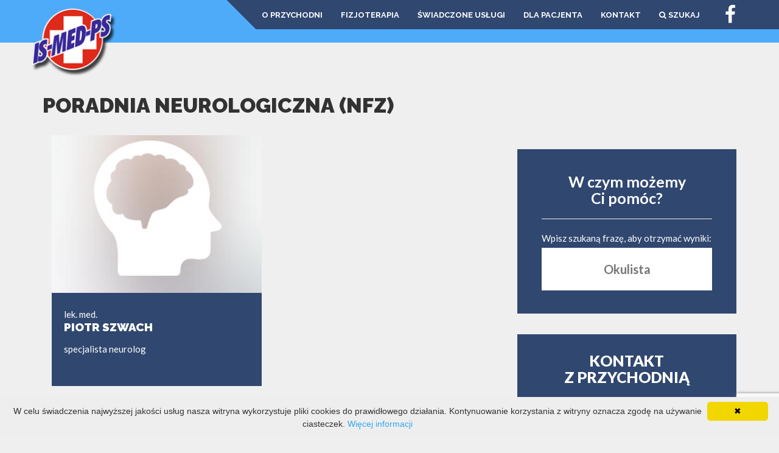

--- FILE ---
content_type: text/html; charset=UTF-8
request_url: https://ismedps.pl/c/nfz/poradnia-neurologiczna
body_size: 7917
content:
<!DOCTYPE html>
<html lang="pl-PL">
  <head>
    <meta http-equiv="Content-Type" content="text/html; charset=UTF-8">
    <meta charset="utf-8">
    <title>Przychodnia ISMED Rehabilitacja Neurologia Fizjoterapia Kędzierzyn-Koźle - NZOZ IS-MED-PS Piotr i Iwona Szwach</title>
    <meta name="description" content="Przychodnia IS-MED-PS to miejsce oferujące fachową poradę medyczną, rehabilitację dorosłych i dzieci, sklep rehabilitacyjny i salon optyczny. ">
    <meta name="Keywords" content="ismed, ismedps, szwach, neurolog, rehabilitacja, udar, kędzierzyn-koźle, kędzierzyn, koźle">
    <meta name="apple-mobile-web-app-capable" content="yes">
    <meta name="viewport" content="width=device-width, initial-scale=1.0, maximum-scale=1.0, user-scalable=no">
    <meta name="HandheldFriendly" content="true">
    <meta name="apple-touch-fullscreen" content="yes">
    <!-- FAVICON-->
    <link rel="manifest" href="/favicon/manifest.json">
    <link rel="shortcut icon" href="favicon.ico">
    <meta name="msapplication-TileColor" content="#da532c">
    <meta name="msapplication-TileImage" content="/favicon/mstile-144x144.png">
    <meta name="msapplication-config" content="/favicon/browserconfig.xml">
    <meta name="theme-color" content="#ffffff">
    <!-- Google Fonts-->
    <link href="https://fonts.googleapis.com/css?family=Lato:100,300,400,700,900" rel="stylesheet" type="text/css">
    <link href="https://fonts.googleapis.com/css?family=Raleway:400,100,200,300,600,500,700,800,900" rel="stylesheet" type="text/css">
    <!-- OWLSLIDER-->
    <link rel="stylesheet" href="https://ismedps.pl/js/libs/owl.carousel.2.0.0-beta.2.4/css/owl.carousel.css" type="text/css" media="all" data-module="owlslider">
    <link rel="stylesheet" href="https://ismedps.pl/js/libs/owl.carousel.2.0.0-beta.2.4/css/owl.theme.default.css" type="text/css" media="all" data-module="owlslider">
    <!-- ANIMATE.CSS LIBRARY-->
    <link rel="stylesheet" href="https://ismedps.pl/css/libs/animate.min.css" type="text/css" media="all">
    <!-- ICON WEB FONTS	-->
    <link rel="stylesheet" href="https://ismedps.pl/fonts/font-awesome/css/font-awesome.min.css" type="text/css" media="all">
    <link rel="stylesheet" href="https://ismedps.pl/fonts/webfont-medical-icons/wfmi-style.css" type="text/css" media="all">
    <!-- MAIN STYLESHEETS-->
    <link rel="stylesheet" href="https://ismedps.pl/css/theme_custom_bootstrap.min.css" type="text/css" media="all">
    <link rel="stylesheet" href="https://ismedps.pl/css/style.css" type="text/css" media="all">
    <!-- HEADER SCRIPTS	-->
    <script type="text/javascript" src="https://ismedps.pl/js/libs/modernizr.custom.48287.js"></script>
    <!-- reCaptcha -->
    <script src='https://www.google.com/recaptcha/api.js'></script>
	<script src="https://unpkg.com/sweetalert2@7.20.10/dist/sweetalert2.all.js"></script>
  <script src="https://ajax.googleapis.com/ajax/libs/jquery/3.3.1/jquery.min.js"></script>
  <script src="https://cdn.jsdelivr.net/npm/typed.js@2.0.9"></script>


    	

<script>
var base_url="https://ismedps.pl";
</script>
    
  </head>
 
  <body class="sticky_header">
  
  <style>
  .swal2-popup {
  font-size: 1.4rem !important;
}
.ui-autocomplete {
  position:absolute;
    cursor:default;
    z-index:2147483647 !important;
    background-color: white;
    padding: 10px;
    cursor: pointer;
    list-style-type: none;
}

.overlay-list {
  padding: 7px;
  background-color: white;

}

.overlay-list:hover  {
  background-color: #4eabf9;
}

.overlay-list:hover a  {
  background-color: #4eabf9;
  color: white;
}

  </style>
  
    
<!-- <script>
swal({
  title: 'Klauzula informacyjna dotycząca\nPacjentów przychodni \nIS-MED-PS',
  text: "1. Szanowni Pacjenci, Administratorem Państwa danych osobowych jest IWONA SZWACH NIEPUBLICZNY ZAKŁAD OPIEKI ZDROWOTNEJ \"IS-MED-PS\ zwana dalej „Administratorem”. Możecie Państwo skontaktować się z Administratorem pisząc na adres: ul. Harcerska 14, 47-220 Kędzierzyn-Koźle lub wysyłając wiadomość pod adres e-mail ado@ismedps.pl. ",
  type: 'warning',
  showCancelButton: true,
  confirmButtonColor: '#3085d6',
  cancelButtonColor: 'grey',
  confirmButtonText: 'Zgadzam się',
  cancelButtonText: 'Nie teraz'
}).then((result) => {
  if (result.value) {
    swal(
      'Dziękujemy!',
      'Dziękujemy za zaakceptowanie klauzuli.',
      'success'
    )
	
  }
})


swal.mixin({
  confirmButtonText: 'Dalej &rarr;',
  showCancelButton: true,
  cancelButtonText: 'Nie teraz',
  progressSteps: ['','1', '2', '3','4', '5']
}).queue([
  {
    title: 'Klauzula informacyjna dotycząca\n ochrony danych osobowych Pacjentów przychodni \nIS-MED-PS',
    text: "Prosimy o poświęcenie chwili na zapoznanie się z klauzulą bezpieczeństwa dotyczącą ochrony danych osobowych \n w przychodni IS-MED-PS."
  },
  {
    text: "Szanowni Pacjenci, Administratorem Państwa danych osobowych jest IWONA SZWACH NIEPUBLICZNY ZAKŁAD OPIEKI ZDROWOTNEJ \"IS-MED-PS\ zwana dalej „Administratorem”. Możecie Państwo skontaktować się z Administratorem pisząc na adres: ul. Harcerska 14, 47-220 Kędzierzyn-Koźle lub wysyłając wiadomość pod adres e-mail ado@ismedps.pl. ",
  },
  {
    text: "Państwa dane przetwarzane są w celu ochrony stanu zdrowia, świadczenia usług medycznych, zarządzania udzielaniem tych usług oraz leczenia. Podstawą prawną przetwarzania pozyskanych danych jest Ustawa z dnia 6 listopada 2008r. o prawach pacjenta i Rzeczniku Praw Pacjenta. (Dz.U.z 2016 roku poz.186 z późn. zm.). Administrator nie zamierza przekazywać Państwa danych do państwa trzeciego ani do organizacji międzynarodowych.  ",
  },
  {
    text: "Państwa dane będą przechowywane nie dłużej niż jest to konieczne, tj. przez okres wyznaczony właściwym przepisem prawa: Ustawa z dnia 6 listopada 2008r. o prawach pacjenta i Rzeczniku Praw Pacjenta. Państwa dane osobowe przetwarzane są wyłącznie w zakresie związanym z realizacją powyższych celów. Nie udostępniamy Pani/Pana danych innym odbiorcom oprócz podmiotów upoważnionych na podstawie przepisów prawa.  ",
  },
  {
    text: "Mają Państwo prawo żądać od Administratora dostępu do swoich danych, ich sprostowania, zaktualizowania, jak również prawo do ograniczenia przetwarzania danych. Zasady udostępnienia dokumentacji medycznej zostały określone przez przepisy polskiego prawa. W związku z przetwarzaniem Państwa danych osobowych przez Administratora przysługuje Państwu prawo wniesienia skargi do organu nadzorczego.  ",
  },
  {
    text: "Przekazanie nam Pani /Pana danych osobowych jest wymogiem ustawowym, dotyczy każdego Pacjenta, wobec którego realizujemy cele opisane w punkcie 2. W oparciu o Państwa dane osobowe Administrator nie będzie podejmował wobec Pani/Pana zautomatyzowanych decyzji, w tym decyzji będących wynikiem profilowania.",
	confirmButtonText: 'Akceptuję te warunki',
  },
]).then((result) => {
  if (result.value) {
	document.cookie = 'returning=true';
  }
})

</script>

<script>

if(swal() === true) {
  function() {
    document.cookie = 'returning=true';
  }
}
  </script> -->
  
  

  
  
  
  
    <div class="overflow_wrapper">
      <!-- =========================== HEADER ==========================-->
<div class="let-it-snow">
		</div>
		
      <div class="header">
	  
        <div class="mainbar gradient diagonal">
		
			<div class="container">
    <div class="logo"><a href="https://ismedps.pl" class="brand"><img src="https://ismedps.pl/images/ismed-logo.png" alt="IS-MED-PS Logo"></a>
</div>
            <div class="menu_container"><span class="close_menu">&times;</span>
              <!-- ========================= TOP MENU ========================-->
              
<nav>
  <ul class="menu main_menu hover_menu">
    <!--<li><a title="Strona główna" href="/">Strona główna</a></li>-->
    <li><a title="O przychodni" href="https://ismedps.pl/o-przychodni">O przychodni</a></li>
  <li><a title="Zabiegi" href="https://ismedps.pl/b/fizjoterapia">Fizjoterapia</a></li>
    <li><a title="Świadczone usługi" href="https://ismedps.pl/uslugi">Świadczone usługi</a></li>
<li><a title="Dla Pacjenta" href="https://ismedps.pl/dla-pacjenta">Dla Pacjenta</a></li>
<li><a title="Kontakt" href="https://ismedps.pl/kontakt">Kontakt</a></li>
<li><a href="#" class="openBtn" onclick="openSearch()" style="display: block"><i class="fa fa-search"></i> Szukaj</a></li>
  </ul>
</nav>
</div>
            <label class="mobile_collapser">MENU  </label>
            <!-- =========================== SOCIAL ICONS =========================-->
      <a href="https://facebook.com/ismedps" target="_blank" class="social_links" onclick="window.open('https://www.facebook.com/ismedps/')" style="display: block"><i class="fa fa-facebook"></i></a>
      
    </div>
  </div>




          </div>
        </div>
      </div>
	  
      <div class="brand-colors"></div>
      <!-- END======================== HEADER ==========================-->

      
<div class="head_panel">
            <!--.hgroup
          .title.diagonal-bgcolor-trans
            .container
              h1 Influenza <strong>(Common Flu)</strong>
          .subtitle.body-bg_section
            .container    
              p.uppercase An infectious disease caused by the influenza virus.
          -->
        </div>
      </div>





      <div class="main">
        <section>
          <div class="container">
            <div class="row">
              <div class="col-sm-8 col-md-8">
                <article class="post">
                                                      <h2 class="post_title" style="margin-top: 30px;">Poradnia neurologiczna (NFZ)</h2>
                                                                                                                                                                                                            <div class="col-md-6" style="margin-top: 30px">
                    <div class="team_member teaser_box secondary_section"><a style="background-image: url(/images/sneurolog.jpg)" class="figure stretchy-wrapper ratio_4-3"></a>
                    <div class="content">
                      <div class="hgroup">
                        <p>lek. med.</p>
                        <h4>Piotr Szwach</h4>
                      </div>
                      <div class="desc">
                        <p>specjalista neurolog</p>
                      </div>

                    </div>
                  </div>
                  </div>
                                                                        
                  <div class ="col-md-12">
                  <div class="col-md-6">
                    <a href="/kontakt" target="_blank"><button type="button" class="btn btn-primary" style="width: 100%; padding: 20px; font-size: 20px; margin: 1px">Umów się na wizytę (formularz kontaktowy)</button></a>
                    </div>
                    <div class="col-md-6">
                    <a href="https://erejestracja.ismedps.pl/Portal" target="_blank"><button type="button" class="btn btn-primary" style="width: 100%; padding: 20px; font-size: 20px; margin: 1px">Umów się na wizytę <br />(E-Rejestracja)</button></a>
                  </div>
                </div>
                    
                  
                                                                        
                  <div style="text-align: center;">
                  </div>
                </article>
              </div>
              <div class="col-sm-4 col-md-4">
                <div class="col-md-12 section_searchBox wpb_widgetised_column wpb_content_element" style="padding: 40px; margin-bottom: 30px; height: 270px; z-index: 999999; background: #304770">
                  <h3 class="col_header centered" style="margin-bottom: 20px; color: white"><b>W czym możemy Ci&nbsp;pomóc?</b></h3>
                  <hr />
                  <span style="float: left; color: white; margin-bottom: 5px">Wpisz szukaną frazę, aby otrzymać wyniki:</span>
                  <input type="text" class="search" id="searchBox" placeholder="" name="search" style="width: 100%; display: block; text-align: center; font-size: 20px; font-weight: bold" onclick="openSearch()">
                </div>
              </div>

              <div class="col-sm-4 col-md-4">
                
                <div class="wpb_widgetised_column wpb_content_element">

                                    <!-- ========================= APPOINTMENT FORM ========================-->
          <aside class="widget widget_appointment secondary_section boxed">
                <!-- ========================= APPOINTMENT FORM ========================-->
                <h3 class="col_header centered">KONTAKT<br />Z PRZYCHODNIĄ</h3>
                <!-- ========================= APPOINTMENT FORM ========================-->
                				                <!-- ========================= APPOINTMENT FORM ========================-->
                <div class="appointment">
                  <form method="POST" action="https://ismedps.pl/sendmail" accept-charset="UTF-8"><input name="_token" type="hidden" value="tcWZmr1h62Mvq7RZTJ4iq97WvUNpx6Sg64yTyxWX">
                    <input type="hidden" name="contact_type" value="appointment_form" class="contact_type">
					
                    <select name="department" class="department">
                      <option value="" selected="true" disabled="disabled">Proszę wybrać temat zapytania</option>
						<option value="Chcę się umówić na wizytę">Chcę się umówić na wizytę</option>
            <option value="Jaki jest najbliższy wolny termin?">Jaki jest najbliższy wolny termin?</option>
            <option value="Rehabilitacja">Rehabilitacja</option>
            <option value="Sprzęt rehabilitacyjny">Sprzęt rehabilitacyjny</option>
            <option value="Inne">Inny temat</option>
            <option value="Opinia">Opinia</option>
                    </select>
                    <input type="text" name="phone" placeholder="Numer telefonu (opcjonalnie)" size="40" aria-required="true" aria-invalid="false" class="phone form-control">
                    <input type="email" name="email" placeholder="Adres e-mail" size="40" aria-required="true" aria-invalid="false" class="email form-control" required>
                    <textarea name="message" cols="40" rows="4" aria-invalid="false" class="message form-control" placeholder="Treść wiadmomości" required></textarea>
					<div class="captcha">
					 <script src="https://cdn.polyfill.io/v2/polyfill.min.js"></script>
<div id="_g-recaptcha"></div>
<div class="g-recaptcha" data-sitekey="6Lf_UH4UAAAAAAY0i2_vaI5kk1VrgtDXGfjpf71W" data-size="invisible" data-callback="_submitForm" data-badge="bottomright"></div><script src="https://www.google.com/recaptcha/api.js" async defer></script>
<script>var _submitForm,_captchaForm,_captchaSubmit,_execute=true;</script><script>window.addEventListener('load', _loadCaptcha);
function _loadCaptcha(){_captchaForm=document.querySelector("#_g-recaptcha").closest("form");_captchaSubmit=_captchaForm.querySelector('[type=submit]');_submitForm=function(){if(typeof _submitEvent==="function"){_submitEvent();grecaptcha.reset();}else{_captchaForm.submit();}};_captchaForm.addEventListener('submit',function(e){e.preventDefault();if(typeof _beforeSubmit==='function'){_execute=_beforeSubmit(e);}if(_execute){grecaptcha.execute();}});}</script>
                        </div>
                       
                    <input type="submit" placeholder="Wyślij wiadomość" value="Wyślij wiadomość" class="submit_btn btn btn-primary col-md-12">
                    <div class="notice btn btn-primary alert alert-warning alert-dismissable hidden"></div><img src="/images/ajax-loader.gif" alt="Sending" class="ajax-loader not_visible">
         
				
                  </form>
                </div>
                <!-- END====================== APPOINTMENT FORM ========================-->
                </aside>
                                </div>
              </div>
            </div>
          </div>
        </section>
      </div>

      
    <footer class="gradient-invert diagonal-70-invert vbottom">
  <div class="container">
    <div class="row">
      <div class="col-sm-8 col-md-4">
        <div class="widget pl_about_us_widget">
          <p style="width: 40%;"><img src="https://ismedps.pl/images/ismed-logo.png" alt="ismed logo"></p>
          <p>IS-MED-PS Piotr i Iwona Szwach</p>
          <p class="contact_detail"><i class="fa fa-phone"></i><span>(+48) 77 540 50 70, (+48) 77 472 39 35</span></p>
          <p class="contact_detail"><i class="fa fa-envelope"></i><span><img src="https://ismedps.pl/images/email-footer.png"></span></p>
          <p class="social"><a href="https://www.facebook.com/ismedps" target="_blank"><i class="fa fa-facebook"></i><span><a href="http://facebook.com/ismedps" target="_blank" style="color: white">facebook.com/ismedps</a></span></a>
          </p>
          <p class="contact_detail"><a href="kontakt"><i class="fa fa-location-arrow"></i></a><span>Kędzierzyn-Koźle  <br />&nbsp;&nbsp;&nbsp;&nbsp;&nbsp;&nbsp;&nbsp;&nbsp;&nbsp;&nbsp;&nbsp;&nbsp;&nbsp;&nbsp;&nbsp;&nbsp;&nbsp;os. Blachownia, ul. Zwycięstwa 4<br />&nbsp;&nbsp;&nbsp;&nbsp;&nbsp;&nbsp;&nbsp;&nbsp;&nbsp;&nbsp;&nbsp;&nbsp;&nbsp;&nbsp;&nbsp;&nbsp;&nbsp;Śródmieście, ul. Pusta 1 <br />&nbsp;&nbsp;&nbsp;&nbsp;&nbsp;&nbsp;&nbsp;&nbsp;&nbsp;&nbsp;&nbsp;&nbsp;&nbsp;&nbsp;&nbsp;&nbsp;&nbsp;Zdzieszowice, ul. Filarskiego 19      </span></p>
        </div>
      </div>
      <div class="col-sm-4 col-md-4">
      </div>
      <div class="col-sm-8 col-md-4">
        <div class="widget pl_html_widget boxed black_section transparent-film wow slideInRight">
          <h4>Opinie pacjentów</h4>
          <p><img src="https://ismedps.pl/images/strive-test.png" width="90" alt="image-desc" class="pull-left">Nadrzędnym celem NZOZ<br />IS-MED-PS jest uzyskanie satysfakcji Pacjenta poprzez wytężoną pracę naszego Zespołu. Jeżeli chcą Państwo podzielić się z&nbsp;nami opiniami na nasz temat, prosimy o użycie poniższego formularza. Dziękujemy za wszelkie opinie mogące pomóc nam dążyć do celu.</p>
          <p> <a href="kontakt#formularz" class="btn btn-success with-icon"><i class="fa fa-caret-right"> </i>Chcę wystawić opinię</a></p>
        </div>
      </div>
    </div>
  </div>
</footer>

<div class="copyright secondary_section">
  <div class="secondary_section transparent-film">
    <div class="container">
      <div class="row">
        <div class="col-sm-6 col-md-6">Copyright ©<script>document.write(new Date().getFullYear())</script> NZOZ IS-MED-PS Piotr i Iwona Szwach<br /> Wsparcie informatyczne przychodni: <a href='http://serwisprzychodnia.pl' style="color: #fc818a">serwisprzychodnia.pl</a></div>
        <div class="col-sm-6 col-md-6 text-right">Realizacja: <a href='http://marcinwilpert.pl/' style="color: #fc818a">Marcin Wilpert</a><br />Witryna oparta na autorskim systemie <a href="http://marcinwilpert.pl" style="color: #fc818a">emwuCMS</a></div>
      </div>
    </div>  
    <div id="myOverlay" class="overlay">
  <span class="closebtn" onclick="closeSearch()" title="Zamknij okno">x</span>

  <div class="overlay-content">
    <span id="info" style="float: right; color: white; visibility: hidden">Wpisz szukaną frazę w polu wyszukiwania a następnie wybierz pozycję z listy.</span>
      <input type="text" id="autocomplete" class="autocomplete" placeholder="" name="search" style="color: black; text-align: center" onclick="this.value=''" autofocus>
      <button type="submit" onclick="showInfo()"><i class="fa fa-search" onclick="showInfo()"></i></button>
  </div>
</div>
  </div>
</div><a href="javascript:" id="return-to-top"><i class="fa fa-chevron-up"></i></a>

    
    </div>
  <script
  src="https://code.jquery.com/ui/1.12.1/jquery-ui.min.js"
  integrity="sha256-VazP97ZCwtekAsvgPBSUwPFKdrwD3unUfSGVYrahUqU="
  crossorigin="anonymous"></script>
    <!-- ==================== SCRIPTS | CONFIG ====================-->
    <script type="text/javascript" src="https://ismedps.pl/js/config.js" data-module="main-configuration"></script>
    <!-- ==================== SCRIPTS | GLOBAL ====================-->
    <script type="text/javascript" src="https://ismedps.pl/js/libs/jquery.min.js"></script>
    <!--if lte IE 9 script(type='text/javascript', src='./assets/js/libs/matchMedia.min.js')
    -->
    <script type="text/javascript" src="https://ismedps.pl/js/libs/bootstrap.min.js"></script>
    <script type="text/javascript" src="https://ismedps.pl/js/libs/wow.min.js" data-module="wow-animation-lib"></script>
    <script type="text/javascript" src="https://ismedps.pl/js/libs/particlesjs/particles.min.js" data-module="particles-js"></script>
    <script type="text/javascript" src="https://ismedps.pl/js/libs/conformity/dist/conformity.min.js" data-module="equal-column-height"></script>
    <!-- END====================== SCRIPTS ========================-->
    <!-- =================== SCRIPTS | SECTIONS ===================-->
    <script type="text/javascript" src="https://ismedps.pl/js/newsletter.min.js" data-module="newsletter"></script>
    <script type="text/javascript" src="https://ismedps.pl/js/contact_form.min.js" data-module="contact-form"></script>
    <script type="text/javascript" src="https://ismedps.pl/js/appointment_form.min.js" data-module="appointment-form"></script>
    <script type="text/javascript" src="https://ismedps.pl/js/libs/owl.carousel.2.0.0-beta.2.4/owl.carousel.min.js" data-module="owlslider"></script>
    <script type="text/javascript" src="https://ismedps.pl/js/owlslider-init.js" data-module="owlslider"></script>
    <script type="text/javascript" src="https://ismedps.pl/js/libs/parallax.min.js" data-module="parallax"></script>
  <script src="https://unpkg.com/sweetalert/dist/sweetalert.min.js"></script>
    <!-- END================ SCRIPTS | SECTIONS ===================-->
    <!-- ==================== SCRIPTS | INIT ======================-->
    <script type="text/javascript" src="https://ismedps.pl/js/theme.js" data-module="main-theme-js"></script>
  <script type="text/javascript" id="cookieinfo"
    src="https://ismedps.pl/js/cookiesinfo.js">
</script>
    <!-- END==================== SCRIPTS | INIT ===================-->
    <!-- Style Switcher, You propably want to remove this!-->
    <!-- END Style Switcher-->
    <!-- DYNAMIC STYLE SWITCHER -->
    <!-- END DYNAMIC STYLE SWITCHER -->
  <div id="fb-root"></div>
<script>(function(d, s, id) {
  var js, fjs = d.getElementsByTagName(s)[0];
  if (d.getElementById(id)) return;
  js = d.createElement(s); js.id = id;
  js.src = 'https://connect.facebook.net/pl_PL/sdk.js#xfbml=1&version=v2.12&autoLogAppEvents=1';
  fjs.parentNode.insertBefore(js, fjs);
}(document, 'script', 'facebook-jssdk'));</script>

<script type="text/javascript">
  // Open the full screen search box 

function showInfo() {
  document.getElementById("info").style.visibility = "visible";
  document.getElementById("autocomplete").focus();
  document.getElementById("autocomplete").value="";
}

function openSearch() {
  document.getElementById("myOverlay").style.display = "block";
}

// Close the full screen search box 
function closeSearch() {
  document.getElementById("myOverlay").style.display = "none";
}
</script>
<script>
// Can also be included with a regular script tag
$('document').ready(function(){

var options = {
  strings: ["Neurolog", "Kardiolog", "Dermatolog", "Otolaryngolog", "Okulista", "Neurolog dziecięcy", "Badanie EEG", "Badanie ENG", "Prądy TENS", "Kinezyterapia", "Sollux", "Masaż", "Krioterapia", "Oprawki okularowe" , "Laboratorium", "Salon optyczny", "Fizjoterapia", "Fizykoterapia", "Rehabilitacja", "Morfologia", "Psycholog", "Wirówka", "Ultradźwięki", "USG Doppler"],
    typeSpeed: 20,
    startDelay: 1000,
    backSpeed: 20,
    backDelay: 2000,
    loop: true,
    showCursor: true,
    cursorChar: "|",
    shuffle: true,
    attr: 'placeholder',
    contentType: 'html',
    callback: function() {},
    preStringTyped: function() {},
    onStringTyped: function() {},
    resetCallback: function() {}
}

var typed = new Typed("#searchBox", options);
});
</script>
<script type="text/javascript">
$(".autocomplete").autocomplete({
        minLength: 2,
        source: base_url + "/autocompleteSearch",
        focus: function(event, ui) {
            $("#autocomplete").val(ui.item.label);
            return false;
        },
    })
    


    .autocomplete("instance")._renderItem = function(ul, item) {

      if (item.category === 'przychodnia') {    
            return $("<li class='overlay-list' onclick=location.href='/" + item.address + "'>")
            .append('<a class="overlay-content" href=' + item.address + '>'+ item.value +'</a></li>')
            .appendTo(ul);
          } else if(item.category === 'kontakt'){
            return $("<li class='overlay-list' onclick=\"location.href='/"+ item.category + "/" + item.address + "'\">")
            .append('<a class="overlay-content" href="/'+ item.category + '/' + item.address + '">'+ item.value +'</a></li>')
            .appendTo(ul);
          }else {
            
            return $("<li class='overlay-list' onclick=\"location.href='/c/"+ item.category + "/" + item.address + "'\">")
            .append('<a class="overlay-content" href="/c/'+ item.category + '/' + item.address + '">'+ item.value +'</a></li>')
            .appendTo(ul);
          }
    };


</script>

<!-- Your customer chat code -->
<div class="fb-customerchat"
  page_id="100143847153776"
  logged_in_greeting="Dzień dobry. Czy możemy w czymś pomóc?"
  logged_out_greeting="Dzień dobry. Czy możemy w czymś pomóc?">
</div>
  </body>
</html>

--- FILE ---
content_type: text/html; charset=utf-8
request_url: https://www.google.com/recaptcha/api2/anchor?ar=1&k=6Lf_UH4UAAAAAAY0i2_vaI5kk1VrgtDXGfjpf71W&co=aHR0cHM6Ly9pc21lZHBzLnBsOjQ0Mw..&hl=en&v=PoyoqOPhxBO7pBk68S4YbpHZ&size=invisible&badge=bottomright&anchor-ms=20000&execute-ms=30000&cb=jzcp8j8ot9j1
body_size: 49410
content:
<!DOCTYPE HTML><html dir="ltr" lang="en"><head><meta http-equiv="Content-Type" content="text/html; charset=UTF-8">
<meta http-equiv="X-UA-Compatible" content="IE=edge">
<title>reCAPTCHA</title>
<style type="text/css">
/* cyrillic-ext */
@font-face {
  font-family: 'Roboto';
  font-style: normal;
  font-weight: 400;
  font-stretch: 100%;
  src: url(//fonts.gstatic.com/s/roboto/v48/KFO7CnqEu92Fr1ME7kSn66aGLdTylUAMa3GUBHMdazTgWw.woff2) format('woff2');
  unicode-range: U+0460-052F, U+1C80-1C8A, U+20B4, U+2DE0-2DFF, U+A640-A69F, U+FE2E-FE2F;
}
/* cyrillic */
@font-face {
  font-family: 'Roboto';
  font-style: normal;
  font-weight: 400;
  font-stretch: 100%;
  src: url(//fonts.gstatic.com/s/roboto/v48/KFO7CnqEu92Fr1ME7kSn66aGLdTylUAMa3iUBHMdazTgWw.woff2) format('woff2');
  unicode-range: U+0301, U+0400-045F, U+0490-0491, U+04B0-04B1, U+2116;
}
/* greek-ext */
@font-face {
  font-family: 'Roboto';
  font-style: normal;
  font-weight: 400;
  font-stretch: 100%;
  src: url(//fonts.gstatic.com/s/roboto/v48/KFO7CnqEu92Fr1ME7kSn66aGLdTylUAMa3CUBHMdazTgWw.woff2) format('woff2');
  unicode-range: U+1F00-1FFF;
}
/* greek */
@font-face {
  font-family: 'Roboto';
  font-style: normal;
  font-weight: 400;
  font-stretch: 100%;
  src: url(//fonts.gstatic.com/s/roboto/v48/KFO7CnqEu92Fr1ME7kSn66aGLdTylUAMa3-UBHMdazTgWw.woff2) format('woff2');
  unicode-range: U+0370-0377, U+037A-037F, U+0384-038A, U+038C, U+038E-03A1, U+03A3-03FF;
}
/* math */
@font-face {
  font-family: 'Roboto';
  font-style: normal;
  font-weight: 400;
  font-stretch: 100%;
  src: url(//fonts.gstatic.com/s/roboto/v48/KFO7CnqEu92Fr1ME7kSn66aGLdTylUAMawCUBHMdazTgWw.woff2) format('woff2');
  unicode-range: U+0302-0303, U+0305, U+0307-0308, U+0310, U+0312, U+0315, U+031A, U+0326-0327, U+032C, U+032F-0330, U+0332-0333, U+0338, U+033A, U+0346, U+034D, U+0391-03A1, U+03A3-03A9, U+03B1-03C9, U+03D1, U+03D5-03D6, U+03F0-03F1, U+03F4-03F5, U+2016-2017, U+2034-2038, U+203C, U+2040, U+2043, U+2047, U+2050, U+2057, U+205F, U+2070-2071, U+2074-208E, U+2090-209C, U+20D0-20DC, U+20E1, U+20E5-20EF, U+2100-2112, U+2114-2115, U+2117-2121, U+2123-214F, U+2190, U+2192, U+2194-21AE, U+21B0-21E5, U+21F1-21F2, U+21F4-2211, U+2213-2214, U+2216-22FF, U+2308-230B, U+2310, U+2319, U+231C-2321, U+2336-237A, U+237C, U+2395, U+239B-23B7, U+23D0, U+23DC-23E1, U+2474-2475, U+25AF, U+25B3, U+25B7, U+25BD, U+25C1, U+25CA, U+25CC, U+25FB, U+266D-266F, U+27C0-27FF, U+2900-2AFF, U+2B0E-2B11, U+2B30-2B4C, U+2BFE, U+3030, U+FF5B, U+FF5D, U+1D400-1D7FF, U+1EE00-1EEFF;
}
/* symbols */
@font-face {
  font-family: 'Roboto';
  font-style: normal;
  font-weight: 400;
  font-stretch: 100%;
  src: url(//fonts.gstatic.com/s/roboto/v48/KFO7CnqEu92Fr1ME7kSn66aGLdTylUAMaxKUBHMdazTgWw.woff2) format('woff2');
  unicode-range: U+0001-000C, U+000E-001F, U+007F-009F, U+20DD-20E0, U+20E2-20E4, U+2150-218F, U+2190, U+2192, U+2194-2199, U+21AF, U+21E6-21F0, U+21F3, U+2218-2219, U+2299, U+22C4-22C6, U+2300-243F, U+2440-244A, U+2460-24FF, U+25A0-27BF, U+2800-28FF, U+2921-2922, U+2981, U+29BF, U+29EB, U+2B00-2BFF, U+4DC0-4DFF, U+FFF9-FFFB, U+10140-1018E, U+10190-1019C, U+101A0, U+101D0-101FD, U+102E0-102FB, U+10E60-10E7E, U+1D2C0-1D2D3, U+1D2E0-1D37F, U+1F000-1F0FF, U+1F100-1F1AD, U+1F1E6-1F1FF, U+1F30D-1F30F, U+1F315, U+1F31C, U+1F31E, U+1F320-1F32C, U+1F336, U+1F378, U+1F37D, U+1F382, U+1F393-1F39F, U+1F3A7-1F3A8, U+1F3AC-1F3AF, U+1F3C2, U+1F3C4-1F3C6, U+1F3CA-1F3CE, U+1F3D4-1F3E0, U+1F3ED, U+1F3F1-1F3F3, U+1F3F5-1F3F7, U+1F408, U+1F415, U+1F41F, U+1F426, U+1F43F, U+1F441-1F442, U+1F444, U+1F446-1F449, U+1F44C-1F44E, U+1F453, U+1F46A, U+1F47D, U+1F4A3, U+1F4B0, U+1F4B3, U+1F4B9, U+1F4BB, U+1F4BF, U+1F4C8-1F4CB, U+1F4D6, U+1F4DA, U+1F4DF, U+1F4E3-1F4E6, U+1F4EA-1F4ED, U+1F4F7, U+1F4F9-1F4FB, U+1F4FD-1F4FE, U+1F503, U+1F507-1F50B, U+1F50D, U+1F512-1F513, U+1F53E-1F54A, U+1F54F-1F5FA, U+1F610, U+1F650-1F67F, U+1F687, U+1F68D, U+1F691, U+1F694, U+1F698, U+1F6AD, U+1F6B2, U+1F6B9-1F6BA, U+1F6BC, U+1F6C6-1F6CF, U+1F6D3-1F6D7, U+1F6E0-1F6EA, U+1F6F0-1F6F3, U+1F6F7-1F6FC, U+1F700-1F7FF, U+1F800-1F80B, U+1F810-1F847, U+1F850-1F859, U+1F860-1F887, U+1F890-1F8AD, U+1F8B0-1F8BB, U+1F8C0-1F8C1, U+1F900-1F90B, U+1F93B, U+1F946, U+1F984, U+1F996, U+1F9E9, U+1FA00-1FA6F, U+1FA70-1FA7C, U+1FA80-1FA89, U+1FA8F-1FAC6, U+1FACE-1FADC, U+1FADF-1FAE9, U+1FAF0-1FAF8, U+1FB00-1FBFF;
}
/* vietnamese */
@font-face {
  font-family: 'Roboto';
  font-style: normal;
  font-weight: 400;
  font-stretch: 100%;
  src: url(//fonts.gstatic.com/s/roboto/v48/KFO7CnqEu92Fr1ME7kSn66aGLdTylUAMa3OUBHMdazTgWw.woff2) format('woff2');
  unicode-range: U+0102-0103, U+0110-0111, U+0128-0129, U+0168-0169, U+01A0-01A1, U+01AF-01B0, U+0300-0301, U+0303-0304, U+0308-0309, U+0323, U+0329, U+1EA0-1EF9, U+20AB;
}
/* latin-ext */
@font-face {
  font-family: 'Roboto';
  font-style: normal;
  font-weight: 400;
  font-stretch: 100%;
  src: url(//fonts.gstatic.com/s/roboto/v48/KFO7CnqEu92Fr1ME7kSn66aGLdTylUAMa3KUBHMdazTgWw.woff2) format('woff2');
  unicode-range: U+0100-02BA, U+02BD-02C5, U+02C7-02CC, U+02CE-02D7, U+02DD-02FF, U+0304, U+0308, U+0329, U+1D00-1DBF, U+1E00-1E9F, U+1EF2-1EFF, U+2020, U+20A0-20AB, U+20AD-20C0, U+2113, U+2C60-2C7F, U+A720-A7FF;
}
/* latin */
@font-face {
  font-family: 'Roboto';
  font-style: normal;
  font-weight: 400;
  font-stretch: 100%;
  src: url(//fonts.gstatic.com/s/roboto/v48/KFO7CnqEu92Fr1ME7kSn66aGLdTylUAMa3yUBHMdazQ.woff2) format('woff2');
  unicode-range: U+0000-00FF, U+0131, U+0152-0153, U+02BB-02BC, U+02C6, U+02DA, U+02DC, U+0304, U+0308, U+0329, U+2000-206F, U+20AC, U+2122, U+2191, U+2193, U+2212, U+2215, U+FEFF, U+FFFD;
}
/* cyrillic-ext */
@font-face {
  font-family: 'Roboto';
  font-style: normal;
  font-weight: 500;
  font-stretch: 100%;
  src: url(//fonts.gstatic.com/s/roboto/v48/KFO7CnqEu92Fr1ME7kSn66aGLdTylUAMa3GUBHMdazTgWw.woff2) format('woff2');
  unicode-range: U+0460-052F, U+1C80-1C8A, U+20B4, U+2DE0-2DFF, U+A640-A69F, U+FE2E-FE2F;
}
/* cyrillic */
@font-face {
  font-family: 'Roboto';
  font-style: normal;
  font-weight: 500;
  font-stretch: 100%;
  src: url(//fonts.gstatic.com/s/roboto/v48/KFO7CnqEu92Fr1ME7kSn66aGLdTylUAMa3iUBHMdazTgWw.woff2) format('woff2');
  unicode-range: U+0301, U+0400-045F, U+0490-0491, U+04B0-04B1, U+2116;
}
/* greek-ext */
@font-face {
  font-family: 'Roboto';
  font-style: normal;
  font-weight: 500;
  font-stretch: 100%;
  src: url(//fonts.gstatic.com/s/roboto/v48/KFO7CnqEu92Fr1ME7kSn66aGLdTylUAMa3CUBHMdazTgWw.woff2) format('woff2');
  unicode-range: U+1F00-1FFF;
}
/* greek */
@font-face {
  font-family: 'Roboto';
  font-style: normal;
  font-weight: 500;
  font-stretch: 100%;
  src: url(//fonts.gstatic.com/s/roboto/v48/KFO7CnqEu92Fr1ME7kSn66aGLdTylUAMa3-UBHMdazTgWw.woff2) format('woff2');
  unicode-range: U+0370-0377, U+037A-037F, U+0384-038A, U+038C, U+038E-03A1, U+03A3-03FF;
}
/* math */
@font-face {
  font-family: 'Roboto';
  font-style: normal;
  font-weight: 500;
  font-stretch: 100%;
  src: url(//fonts.gstatic.com/s/roboto/v48/KFO7CnqEu92Fr1ME7kSn66aGLdTylUAMawCUBHMdazTgWw.woff2) format('woff2');
  unicode-range: U+0302-0303, U+0305, U+0307-0308, U+0310, U+0312, U+0315, U+031A, U+0326-0327, U+032C, U+032F-0330, U+0332-0333, U+0338, U+033A, U+0346, U+034D, U+0391-03A1, U+03A3-03A9, U+03B1-03C9, U+03D1, U+03D5-03D6, U+03F0-03F1, U+03F4-03F5, U+2016-2017, U+2034-2038, U+203C, U+2040, U+2043, U+2047, U+2050, U+2057, U+205F, U+2070-2071, U+2074-208E, U+2090-209C, U+20D0-20DC, U+20E1, U+20E5-20EF, U+2100-2112, U+2114-2115, U+2117-2121, U+2123-214F, U+2190, U+2192, U+2194-21AE, U+21B0-21E5, U+21F1-21F2, U+21F4-2211, U+2213-2214, U+2216-22FF, U+2308-230B, U+2310, U+2319, U+231C-2321, U+2336-237A, U+237C, U+2395, U+239B-23B7, U+23D0, U+23DC-23E1, U+2474-2475, U+25AF, U+25B3, U+25B7, U+25BD, U+25C1, U+25CA, U+25CC, U+25FB, U+266D-266F, U+27C0-27FF, U+2900-2AFF, U+2B0E-2B11, U+2B30-2B4C, U+2BFE, U+3030, U+FF5B, U+FF5D, U+1D400-1D7FF, U+1EE00-1EEFF;
}
/* symbols */
@font-face {
  font-family: 'Roboto';
  font-style: normal;
  font-weight: 500;
  font-stretch: 100%;
  src: url(//fonts.gstatic.com/s/roboto/v48/KFO7CnqEu92Fr1ME7kSn66aGLdTylUAMaxKUBHMdazTgWw.woff2) format('woff2');
  unicode-range: U+0001-000C, U+000E-001F, U+007F-009F, U+20DD-20E0, U+20E2-20E4, U+2150-218F, U+2190, U+2192, U+2194-2199, U+21AF, U+21E6-21F0, U+21F3, U+2218-2219, U+2299, U+22C4-22C6, U+2300-243F, U+2440-244A, U+2460-24FF, U+25A0-27BF, U+2800-28FF, U+2921-2922, U+2981, U+29BF, U+29EB, U+2B00-2BFF, U+4DC0-4DFF, U+FFF9-FFFB, U+10140-1018E, U+10190-1019C, U+101A0, U+101D0-101FD, U+102E0-102FB, U+10E60-10E7E, U+1D2C0-1D2D3, U+1D2E0-1D37F, U+1F000-1F0FF, U+1F100-1F1AD, U+1F1E6-1F1FF, U+1F30D-1F30F, U+1F315, U+1F31C, U+1F31E, U+1F320-1F32C, U+1F336, U+1F378, U+1F37D, U+1F382, U+1F393-1F39F, U+1F3A7-1F3A8, U+1F3AC-1F3AF, U+1F3C2, U+1F3C4-1F3C6, U+1F3CA-1F3CE, U+1F3D4-1F3E0, U+1F3ED, U+1F3F1-1F3F3, U+1F3F5-1F3F7, U+1F408, U+1F415, U+1F41F, U+1F426, U+1F43F, U+1F441-1F442, U+1F444, U+1F446-1F449, U+1F44C-1F44E, U+1F453, U+1F46A, U+1F47D, U+1F4A3, U+1F4B0, U+1F4B3, U+1F4B9, U+1F4BB, U+1F4BF, U+1F4C8-1F4CB, U+1F4D6, U+1F4DA, U+1F4DF, U+1F4E3-1F4E6, U+1F4EA-1F4ED, U+1F4F7, U+1F4F9-1F4FB, U+1F4FD-1F4FE, U+1F503, U+1F507-1F50B, U+1F50D, U+1F512-1F513, U+1F53E-1F54A, U+1F54F-1F5FA, U+1F610, U+1F650-1F67F, U+1F687, U+1F68D, U+1F691, U+1F694, U+1F698, U+1F6AD, U+1F6B2, U+1F6B9-1F6BA, U+1F6BC, U+1F6C6-1F6CF, U+1F6D3-1F6D7, U+1F6E0-1F6EA, U+1F6F0-1F6F3, U+1F6F7-1F6FC, U+1F700-1F7FF, U+1F800-1F80B, U+1F810-1F847, U+1F850-1F859, U+1F860-1F887, U+1F890-1F8AD, U+1F8B0-1F8BB, U+1F8C0-1F8C1, U+1F900-1F90B, U+1F93B, U+1F946, U+1F984, U+1F996, U+1F9E9, U+1FA00-1FA6F, U+1FA70-1FA7C, U+1FA80-1FA89, U+1FA8F-1FAC6, U+1FACE-1FADC, U+1FADF-1FAE9, U+1FAF0-1FAF8, U+1FB00-1FBFF;
}
/* vietnamese */
@font-face {
  font-family: 'Roboto';
  font-style: normal;
  font-weight: 500;
  font-stretch: 100%;
  src: url(//fonts.gstatic.com/s/roboto/v48/KFO7CnqEu92Fr1ME7kSn66aGLdTylUAMa3OUBHMdazTgWw.woff2) format('woff2');
  unicode-range: U+0102-0103, U+0110-0111, U+0128-0129, U+0168-0169, U+01A0-01A1, U+01AF-01B0, U+0300-0301, U+0303-0304, U+0308-0309, U+0323, U+0329, U+1EA0-1EF9, U+20AB;
}
/* latin-ext */
@font-face {
  font-family: 'Roboto';
  font-style: normal;
  font-weight: 500;
  font-stretch: 100%;
  src: url(//fonts.gstatic.com/s/roboto/v48/KFO7CnqEu92Fr1ME7kSn66aGLdTylUAMa3KUBHMdazTgWw.woff2) format('woff2');
  unicode-range: U+0100-02BA, U+02BD-02C5, U+02C7-02CC, U+02CE-02D7, U+02DD-02FF, U+0304, U+0308, U+0329, U+1D00-1DBF, U+1E00-1E9F, U+1EF2-1EFF, U+2020, U+20A0-20AB, U+20AD-20C0, U+2113, U+2C60-2C7F, U+A720-A7FF;
}
/* latin */
@font-face {
  font-family: 'Roboto';
  font-style: normal;
  font-weight: 500;
  font-stretch: 100%;
  src: url(//fonts.gstatic.com/s/roboto/v48/KFO7CnqEu92Fr1ME7kSn66aGLdTylUAMa3yUBHMdazQ.woff2) format('woff2');
  unicode-range: U+0000-00FF, U+0131, U+0152-0153, U+02BB-02BC, U+02C6, U+02DA, U+02DC, U+0304, U+0308, U+0329, U+2000-206F, U+20AC, U+2122, U+2191, U+2193, U+2212, U+2215, U+FEFF, U+FFFD;
}
/* cyrillic-ext */
@font-face {
  font-family: 'Roboto';
  font-style: normal;
  font-weight: 900;
  font-stretch: 100%;
  src: url(//fonts.gstatic.com/s/roboto/v48/KFO7CnqEu92Fr1ME7kSn66aGLdTylUAMa3GUBHMdazTgWw.woff2) format('woff2');
  unicode-range: U+0460-052F, U+1C80-1C8A, U+20B4, U+2DE0-2DFF, U+A640-A69F, U+FE2E-FE2F;
}
/* cyrillic */
@font-face {
  font-family: 'Roboto';
  font-style: normal;
  font-weight: 900;
  font-stretch: 100%;
  src: url(//fonts.gstatic.com/s/roboto/v48/KFO7CnqEu92Fr1ME7kSn66aGLdTylUAMa3iUBHMdazTgWw.woff2) format('woff2');
  unicode-range: U+0301, U+0400-045F, U+0490-0491, U+04B0-04B1, U+2116;
}
/* greek-ext */
@font-face {
  font-family: 'Roboto';
  font-style: normal;
  font-weight: 900;
  font-stretch: 100%;
  src: url(//fonts.gstatic.com/s/roboto/v48/KFO7CnqEu92Fr1ME7kSn66aGLdTylUAMa3CUBHMdazTgWw.woff2) format('woff2');
  unicode-range: U+1F00-1FFF;
}
/* greek */
@font-face {
  font-family: 'Roboto';
  font-style: normal;
  font-weight: 900;
  font-stretch: 100%;
  src: url(//fonts.gstatic.com/s/roboto/v48/KFO7CnqEu92Fr1ME7kSn66aGLdTylUAMa3-UBHMdazTgWw.woff2) format('woff2');
  unicode-range: U+0370-0377, U+037A-037F, U+0384-038A, U+038C, U+038E-03A1, U+03A3-03FF;
}
/* math */
@font-face {
  font-family: 'Roboto';
  font-style: normal;
  font-weight: 900;
  font-stretch: 100%;
  src: url(//fonts.gstatic.com/s/roboto/v48/KFO7CnqEu92Fr1ME7kSn66aGLdTylUAMawCUBHMdazTgWw.woff2) format('woff2');
  unicode-range: U+0302-0303, U+0305, U+0307-0308, U+0310, U+0312, U+0315, U+031A, U+0326-0327, U+032C, U+032F-0330, U+0332-0333, U+0338, U+033A, U+0346, U+034D, U+0391-03A1, U+03A3-03A9, U+03B1-03C9, U+03D1, U+03D5-03D6, U+03F0-03F1, U+03F4-03F5, U+2016-2017, U+2034-2038, U+203C, U+2040, U+2043, U+2047, U+2050, U+2057, U+205F, U+2070-2071, U+2074-208E, U+2090-209C, U+20D0-20DC, U+20E1, U+20E5-20EF, U+2100-2112, U+2114-2115, U+2117-2121, U+2123-214F, U+2190, U+2192, U+2194-21AE, U+21B0-21E5, U+21F1-21F2, U+21F4-2211, U+2213-2214, U+2216-22FF, U+2308-230B, U+2310, U+2319, U+231C-2321, U+2336-237A, U+237C, U+2395, U+239B-23B7, U+23D0, U+23DC-23E1, U+2474-2475, U+25AF, U+25B3, U+25B7, U+25BD, U+25C1, U+25CA, U+25CC, U+25FB, U+266D-266F, U+27C0-27FF, U+2900-2AFF, U+2B0E-2B11, U+2B30-2B4C, U+2BFE, U+3030, U+FF5B, U+FF5D, U+1D400-1D7FF, U+1EE00-1EEFF;
}
/* symbols */
@font-face {
  font-family: 'Roboto';
  font-style: normal;
  font-weight: 900;
  font-stretch: 100%;
  src: url(//fonts.gstatic.com/s/roboto/v48/KFO7CnqEu92Fr1ME7kSn66aGLdTylUAMaxKUBHMdazTgWw.woff2) format('woff2');
  unicode-range: U+0001-000C, U+000E-001F, U+007F-009F, U+20DD-20E0, U+20E2-20E4, U+2150-218F, U+2190, U+2192, U+2194-2199, U+21AF, U+21E6-21F0, U+21F3, U+2218-2219, U+2299, U+22C4-22C6, U+2300-243F, U+2440-244A, U+2460-24FF, U+25A0-27BF, U+2800-28FF, U+2921-2922, U+2981, U+29BF, U+29EB, U+2B00-2BFF, U+4DC0-4DFF, U+FFF9-FFFB, U+10140-1018E, U+10190-1019C, U+101A0, U+101D0-101FD, U+102E0-102FB, U+10E60-10E7E, U+1D2C0-1D2D3, U+1D2E0-1D37F, U+1F000-1F0FF, U+1F100-1F1AD, U+1F1E6-1F1FF, U+1F30D-1F30F, U+1F315, U+1F31C, U+1F31E, U+1F320-1F32C, U+1F336, U+1F378, U+1F37D, U+1F382, U+1F393-1F39F, U+1F3A7-1F3A8, U+1F3AC-1F3AF, U+1F3C2, U+1F3C4-1F3C6, U+1F3CA-1F3CE, U+1F3D4-1F3E0, U+1F3ED, U+1F3F1-1F3F3, U+1F3F5-1F3F7, U+1F408, U+1F415, U+1F41F, U+1F426, U+1F43F, U+1F441-1F442, U+1F444, U+1F446-1F449, U+1F44C-1F44E, U+1F453, U+1F46A, U+1F47D, U+1F4A3, U+1F4B0, U+1F4B3, U+1F4B9, U+1F4BB, U+1F4BF, U+1F4C8-1F4CB, U+1F4D6, U+1F4DA, U+1F4DF, U+1F4E3-1F4E6, U+1F4EA-1F4ED, U+1F4F7, U+1F4F9-1F4FB, U+1F4FD-1F4FE, U+1F503, U+1F507-1F50B, U+1F50D, U+1F512-1F513, U+1F53E-1F54A, U+1F54F-1F5FA, U+1F610, U+1F650-1F67F, U+1F687, U+1F68D, U+1F691, U+1F694, U+1F698, U+1F6AD, U+1F6B2, U+1F6B9-1F6BA, U+1F6BC, U+1F6C6-1F6CF, U+1F6D3-1F6D7, U+1F6E0-1F6EA, U+1F6F0-1F6F3, U+1F6F7-1F6FC, U+1F700-1F7FF, U+1F800-1F80B, U+1F810-1F847, U+1F850-1F859, U+1F860-1F887, U+1F890-1F8AD, U+1F8B0-1F8BB, U+1F8C0-1F8C1, U+1F900-1F90B, U+1F93B, U+1F946, U+1F984, U+1F996, U+1F9E9, U+1FA00-1FA6F, U+1FA70-1FA7C, U+1FA80-1FA89, U+1FA8F-1FAC6, U+1FACE-1FADC, U+1FADF-1FAE9, U+1FAF0-1FAF8, U+1FB00-1FBFF;
}
/* vietnamese */
@font-face {
  font-family: 'Roboto';
  font-style: normal;
  font-weight: 900;
  font-stretch: 100%;
  src: url(//fonts.gstatic.com/s/roboto/v48/KFO7CnqEu92Fr1ME7kSn66aGLdTylUAMa3OUBHMdazTgWw.woff2) format('woff2');
  unicode-range: U+0102-0103, U+0110-0111, U+0128-0129, U+0168-0169, U+01A0-01A1, U+01AF-01B0, U+0300-0301, U+0303-0304, U+0308-0309, U+0323, U+0329, U+1EA0-1EF9, U+20AB;
}
/* latin-ext */
@font-face {
  font-family: 'Roboto';
  font-style: normal;
  font-weight: 900;
  font-stretch: 100%;
  src: url(//fonts.gstatic.com/s/roboto/v48/KFO7CnqEu92Fr1ME7kSn66aGLdTylUAMa3KUBHMdazTgWw.woff2) format('woff2');
  unicode-range: U+0100-02BA, U+02BD-02C5, U+02C7-02CC, U+02CE-02D7, U+02DD-02FF, U+0304, U+0308, U+0329, U+1D00-1DBF, U+1E00-1E9F, U+1EF2-1EFF, U+2020, U+20A0-20AB, U+20AD-20C0, U+2113, U+2C60-2C7F, U+A720-A7FF;
}
/* latin */
@font-face {
  font-family: 'Roboto';
  font-style: normal;
  font-weight: 900;
  font-stretch: 100%;
  src: url(//fonts.gstatic.com/s/roboto/v48/KFO7CnqEu92Fr1ME7kSn66aGLdTylUAMa3yUBHMdazQ.woff2) format('woff2');
  unicode-range: U+0000-00FF, U+0131, U+0152-0153, U+02BB-02BC, U+02C6, U+02DA, U+02DC, U+0304, U+0308, U+0329, U+2000-206F, U+20AC, U+2122, U+2191, U+2193, U+2212, U+2215, U+FEFF, U+FFFD;
}

</style>
<link rel="stylesheet" type="text/css" href="https://www.gstatic.com/recaptcha/releases/PoyoqOPhxBO7pBk68S4YbpHZ/styles__ltr.css">
<script nonce="6O_ZHfHLfM1JtOzyn6ZpZw" type="text/javascript">window['__recaptcha_api'] = 'https://www.google.com/recaptcha/api2/';</script>
<script type="text/javascript" src="https://www.gstatic.com/recaptcha/releases/PoyoqOPhxBO7pBk68S4YbpHZ/recaptcha__en.js" nonce="6O_ZHfHLfM1JtOzyn6ZpZw">
      
    </script></head>
<body><div id="rc-anchor-alert" class="rc-anchor-alert"></div>
<input type="hidden" id="recaptcha-token" value="[base64]">
<script type="text/javascript" nonce="6O_ZHfHLfM1JtOzyn6ZpZw">
      recaptcha.anchor.Main.init("[\x22ainput\x22,[\x22bgdata\x22,\x22\x22,\[base64]/[base64]/bmV3IFpbdF0obVswXSk6Sz09Mj9uZXcgWlt0XShtWzBdLG1bMV0pOks9PTM/bmV3IFpbdF0obVswXSxtWzFdLG1bMl0pOks9PTQ/[base64]/[base64]/[base64]/[base64]/[base64]/[base64]/[base64]/[base64]/[base64]/[base64]/[base64]/[base64]/[base64]/[base64]\\u003d\\u003d\x22,\[base64]\x22,\[base64]/wr8bw6fDgMKtWArDrgPCtz7Cj8O9QMO/TcKkIMOYZ8OSEMKaOjVtXAHCuMKzD8OQwpwfLhIIA8Oxwqh8CcO1NcOVKsKlwpvDu8Okwo8gXcOwDyrClyzDpkHCoFrCvEdywo8SSUU6TMKqwobDk2fDlg8Jw5fCpHvDuMOye8KWwpdpwo/DmMKPwqodwpjChMKiw5xtw5Z2wobDmsOOw5/CkzHDmQrCi8OwSSTCnMKJMMOwwqHCsEbDkcKIw7dpb8Ksw4stE8OJfcKlwpYYE8KOw7PDm8OVcCjCuFTDv0Y8wo4kS1tqKwTDuVjCvcOoCwJfw5Ecwph1w6vDq8KHw4caCMKkw45pwrQUwrfCoR/DqGPCrMK4w4LDoU/CjsO1wrrCuyPCuMOHV8K2OzrChTrCgnPDtMOCIXBbwpvDjsO0w7ZMZjdewoPDjEPDgMKJRzrCpMOWw6LCgsKEwrvCoMKPwqsYwpbColvCli7CmUDDvcKqHArDgsKaBMOuQMOeBUllw7zCqV3DkDMfw5zCgsO3wrFPPcKqITB/DsKIw4U+wofCosOJEsKBRQp1wp3Dn33DvnMcNDfDmcO8wo5vw7powq/[base64]/K8KpRMO4w6PCmG4mwrE9QsKME8Oaw5/DuMOEwp1THsKJwpEbBMKKbgdmw57Cs8OtwqvDvhA3QkV0Q8KbwqjDuDZlw5cHXcOSwqVwTMKlw6fDoWhswocDwqJawro+wp/CkmvCkMK0DT/Cu0/[base64]/wpN4HcKHcjQrV8OSZcOXwqzCsDVSwp9iw77Dn3oRwqgww6PDgMKqQMK1w5LDnDRUw519AWEPw4PDn8KVw5nChcKDV17Dj2TCkMKRZR8HN1TDocKwCcO0dBVMFAoEJ2XDi8OIBCYRLH9ewp3DjT/DjMKFw45zwrDCpmAMwrUpw5REb0bDmcOXJcOMwo3Cs8KuU8OEcsOEPg9WJnB+I2xhwobCjl7Cp24bEDfDlsKIE2PDtcKsTGfCvjE8VMK6SwjDmcKtwo/DmXk8SsK+TsOrwqY7wonCi8Kbcx0tw7zCi8Oawp0bXDvCv8KFw7h2w6bCnsO8JcOWDxJswoTDoMO6w6Ncw4LCgFnDuTwUecKGw7M6OCYMQ8KLUsOTw5TDnMKLwr3CucKDw6Iyw4bCicOSKsKeBcO/YkHCscOnwokfwqALwqxAWhvClibDtwV2OMOhEHfDgsKMc8KXXVXDgsODBcOXAlrDu8OHRgPDsDPDo8OjCMKqPTHDhcOHXW0IQHB/R8ODGiQNw5RBVcKhw5Bow5HChVsIwrLCjMKGw6/[base64]/CicKhw7BmwrV1UMOCaSvDiXjDql3DmMKLFMObw5dZHMOfH8OIwp7CucOMCMOsbsKMw47CjW8aLMKYQBzCuGDDsVLDpm4Bw7s0KVXDlMKpwojDjsKTLMKgF8KWX8KnWMK9InlRw6ATeWcDwrrCjMOkAR/DlcKEJsOlwq0owpMSd8O8wp7DmcKTIMOiMybDv8K1DSNcYXXCjW5Ow70gwrHDgMKMQMKoTsKNwr99wpA/BlhmDCjDisOHwqPDgMKIb2RDM8O7FgIMw69JM15XIsOjZ8OiIQrChR7ChAN3wpvCgEfDsyDComZbw6ddQyIwN8KTasO9DWJRCCl9N8OBwozDux7DosOqw6rDul7Cp8KQwpcaPFTCicKSMcKGQ0NKw5FRwqnClMKowp/ChMKIw5FrFsOYw7dpX8O2H3dBUELCglnCqWfDi8KrwqrCj8K/wqfCti1rGsOIbT/DhMK5wrtaGWbDq0rDlWXDlMKswr7DtMODw7hLJGnCmRXCnW5MIMKHwo3DhAXCp3jCsU13PsK+wq5qDxUOK8Oyw4ZPw73CosOjwoZpw7zDi3plwp7Cuk/CpcOrwqwLZU3CoXDDrDzDrjzDncOUwqZQwoDCtnRbJMKaYV7Dqyx9BCHDqhLCpsOZwrzCssOcwr3DkwnCgm4vX8Ojwr/CisO3esK5w7JtwpTDh8K2wqlSwp8kw7kPIcOFw6BjTMO1wpcRw6NQbcKCw4BJw6/Ciwl9wq7DkcKRX03CtDR+PTzCnsOObcKOw4HCicOaw5IzJ03Cp8O0w4nDjMO/SMKEEgfCkF0Wwrx0w5rDlMOMw5nCqsKgBsKYwqQpw6MFwpjCkMKDQB9wVStzwqNYwr0rwpLCicKDwo7DjyHDhkTCvcKWLy/CpcKVAcOtRsKQTMKWdD3CucOqwpQ4wrTCtm5tAj7Cm8KNwqZ3U8KES0zCgwXDmlcZwrdBZhJnwp8yWsOoFE3CsQrCqMOhw7d1woAVw7nCpFLDtsKuwrVpwqtRwq5Wwp8fbB/CtsKdwq8AA8OjYcOhwohYXDNtNB8bHsKBw74Yw6jDmFUJwrLDgV07QcK9IMKNb8KBecKWw4FSC8Ofw6kcwoPDuDdEwq8AFMK2wo8GFzpawrkaL2/Dr1lYwod3FsOUw7HCmcKbE3AEwpJtDBvCji/Dq8KHw5ATwo5mw7nDnnXCk8OIwpTDhcO6JRsHw6/[base64]/DrMOfQEHCtsOhwoNHw49hGkZaMcOKUTdLwqPCjcO/YjIXFlQCXsKmEcOlQxfCujpsa8KGEsK4M2V+wr/DpMKDfsKHwp1vWB3DgEEiPGHDqsO1wr3CvGfCgl3Du2nCi8ObLjl6esKnUgFPwpESwrzCucO7GMKTKMO4FS9KwrDCqHYMY8KXw5vChMK0L8KUw5XDksOIR3RfJcO6AcO6wovDonPCi8KNVnXClMOCQzzDisOrQTB3wrREwqdkwrrClk3Du8OQw48vXsOvL8OVLMK/[base64]/DkCLCtl/DkF7DrFDCoMOrw7vDscOlXXBpwps/[base64]/DljXDmMOFLMOARUxsT8KdccONfg8UbcONIMK6wpnCmsOGwqXDrBZKw4Jmw6PDkMOxJMKNWcKqTcOYQ8OFecK1wq/[base64]/CgMOKUi3DriFDwoTCs8KDw7RHw71EXcKfbxktP21qIMKFH8KRwqxjVC7CusOVYi7Cp8OuwpHCqsKfw70bEsKQJMOxLMKrTlF+w7N1FmXCgsK6w50rw7UfbSZlwojDlTDDoMOpw614w7d3ZsKGNcKpwpBzw5xdwpvCiE/DpcOJO2RFwrvDlDvCv33ClmfDlHjDpDHCnsK+wokCVMKQcVQXeMK+DsODNAx3HD7CtivDrcOyw5rCiyxSwoEpSGMnw5MVwr4KwrvChWXCt3JHw5heTG/CgMKfwp3CkcOnaldaeMKNF3ojwoFjRMKMRcOVc8KgwpRRw4fDk8KNw7l2w41ZQsKAw6TCqlvDlUtEw6vCicK7PcKnw7t/[base64]/DjxJ6wrFKcDUew5bDkz7CjlNYM1MFw5fDtx9Zw7dawoFmwqZ2AsOlw5PDs13Cr8OJw6XDtsK0w61sGcKEwrwOw4Nzw5whRMKHf8Oiw4nCgMKow4vCmz/CpsOYw5rCusK0w7l5JW4fwrHDnHnDocKCISVCPMKuVAFEwr3DgMOqw4LCjwRewqMEw7pAwobDusOkIG0tw4DDrcOKWMKZw6N5JzLCjcOvEX83w6xvc8KcwrPDnWfDlkXChMOmFG7DtsOjw4vDisOmdE7CkMORwpskaEPDg8KcwrxKwobCoGxiQlPCgCvDusO/LgLChcKqLF4+HsKtNsODB8OgwpJCw5DDgixrDMKOB8O+I8KsEcOAHxjDtxbCrGDCgsK+ZMOUZMKsw6p7KcOQacKow6sqwp4yWE1OTMKYbhrCscOjworCv8Kdwr3CocKwP8OfdcKXXMKUZMOXwo5Hw4LCjybCr3x1Sl3ClcKjWW/DpioEekTDpjYDwpcwIMK6dmzCnTNCwpkowq7Cpj3Dr8O6wqd4wqxyw5UHJG3DusObwoJbeHBewp/CqS3CpcOgNsOSf8Oxwr/CrxN8RB5ncBTCgnPDtB3DhXfDlnk1QywxacKJH2PCn2LCkDLDm8KZw4HDtMOTAcKJwpkcHMOoN8OnwpPCqCLCowpYeMKgwpgfDlFNRUcuJcOVS3HDqcOIwoUIw5RNwqFhDQfDvg7Ch8OJw43CsXMww5DCnndrw7DDghnDjRc/MCTDssKFw6/[base64]/[base64]/CtFvDiD9/[base64]/[base64]/f31Nw4ZHw4E0aBQPY0/Ct2HDusKWwrx8Cy86wrPCkcOrw4EDw5HCn8O7wq0UHsOtRFzDpioYdkbDsGjDm8K+wrhSwqNSDAFTwrXCqCl0X3h7bMO2w4fDlAjCl8OlLsO6Jh9eUnjCvmbCoMKyw4LCgC/[base64]/DrsO+MMK3NTPDkA4tw6F9wotkdMOqwrzCmj8lwpAPNjBtw4fCom3DjsK3QcOsw77CrS8rVhPDujZXdFvDrFNlw4UidsKewr5pb8OBwq0UwqsmBMK7AsO1w7TDhMKMwpgnJHXDgn3CmGsFdWw5w6Y+wq7CrMKzw5YYR8Ozw4/[base64]/[base64]/CkcO4wqJ0wp3ChlfDscO9K8KzFCYjKsOncMKtNB/Dt1XDpk9SP8KBw7nDtMKNwpXDjAnDh8O7w4vDhEnCtxpWw48mw6FTwo1ow7DDhcKEw4PDiMOFwrEAXzcqBSPCt8OswqhWT8KTQTgrw7piw5HDhMKBwrYdw5t2wr/CqMOVw7zCjcKMw5AtFAzDvxPDr0Auw5YPwr8/w5TDhRsvwqtaFMKpQ8OWw7/CgSQCA8KBesO1w4VTwoBuwqc1w4jCuHU4woFXMwJpIcOITsO8wofCtGYUHMKdZTJreW8ICUILw7jCqsOswqt6wrAWUR05GsKzwrJMwqwaw53Cg1pAw5TCgT4Twp7Di2srDVJufgt1ZWRWw5QbbMKbfcKEMBbDnn/[base64]/[base64]/[base64]/DiXjCosO/UMOxP3nDusOfDcKWAsOMw70yw5NCw7I6YEjDpWLCmTTCs8OuMBxYVx/Dq04qwpN4RRfCocKjPz8dOcKCw5JGw53CrmvDsMKqw5Buw6PDpsOzwrFfJ8OFwqpgw7LDn8OWfU3CtyzCicKzwoNiDlTCoMO7IVPDncKcYcOeagFPLcK5wo/[base64]/DunbDnFDDiAQ/w5kbCxbCj0jCmsKuwodkSyrDpcKYYh0ewp3DlsKIw7vDmhRLYMK6wqAMw7AjM8ObGsO0RsKtwpclN8OHGMKRTcOiw5zChcKSRQ4DdTlQLwZ5wrFhwrDDmsK3dsObUgDDt8KUZhsDWMODIcOvw5HCsMKRTR9lw4TCsw/Dn13DuMOjwoXDvwhLw7d8EjrCnD3DnMKCwrhhKSI/PSDDhV7Ckx7ChcKBYMKIwpDClTQtwp/[base64]/OkpXZ2XDuBHDucORNUVSbhIKJELCiRh0XVs0woTCi8K5M8ONAiErwr/Dgj7DqFfDusKgw7fDjCIEOcK3w6hSTMOOYwXCug3CtsKjw7lVwonDhE/CvsKXaEUuw63DpsOZPMOqPMO7w4HDjXPCkDMgClrDvsK0woTDhsO1Gi/Ch8K4wpPCj2cDGknCrcOJI8KSG3PDncOoCsOvNH/DhMKeJsKdTFDCmsKfCcKAw4FxwrcFwr7DssOrRMKxw7d4wolxKxbDqcO3SMKPw7PChMKcw50+wpDCl8KlIXQywp7Dh8OawoN4w7/[base64]/woDCuAkKa17Ch3ktAMKYCzQWHRtbOwomZMOlw6nDusKCwrQ2wqICQ8K+ZsOOwptEw6LDtsOgaF83GiXDq8O9w65sd8OlwonCjmRBw6TDgkLCk8KLUsOWw6paEBAXKHwewrJCVVHDmMKNJcO5U8KuQ8KCwonDr8KWW21VGz/CocKWT3LDmHzDgRQDw7dEBcOwwpBZw57Cs1tvw7rDhcKxwqhHHcKbwofCnlrDkcKiw7ltCQ0FwrLCqcOdwrnCnBQCe0JFHEPCp8Ovwq/[base64]/[base64]/DuhRfw5IETcKzH8KMAgHDgMONwp3Cu8KgwozDl8O1OcK/OcO7wqF5w47CmcKyw5VAwqXDsMOOVXPDrwlowpfDrA3CtHXCr8Kpwr4DwpPCvWjCjQNtA8OVw5rCkMO4JwbCt8O5wrUPw5XCj2LCscOabcO7wrXDn8KkwrsKPsOKDsO6w5LDiB3DscOTwo/CoEjDnxQqWcOuWMOWf8Kyw5AdwqPDsHRuKMOTwprChld5SMOsw5XDicKDFMOGw7PChcKew41Jd1ZgwpoQFsKsw4fDuAYvwrXDjBXCrBzDuMK/w4QfdMK+wrdnAChow4/DgkxmT0sRTsKIX8OGUQnChirCo3s+JggJw7PDlHcZMMKHNsOoaxnDuVxePsK1w4EsCsOLwrRjfcO1w67DljcgXUlwJSYCPsKBw6XDvcO8ZMKVw41uw6fCgDrCsQR4w73CpyvCu8K2woc1wq/[base64]/Nm5bN8K2PG57wqwfw4XCvsOrVA7CjWxfwqHDjsOqwqcjwpHDmMObwq3DsV3DlxtlwpLDsMOQwq4RKHdFw4A3w54+w7zCoFVUdkPCjj/DlzZoBwgpJsOaVmVfwqd2LA9DUwnDqHEdw4fDjsKzw4gJGS7DkRQXwqNEwoPCqSs1AsKWayoiwq5QPcOaw5gGw4vDk109wqDCnsOcBkLCrB7Dgnsxwoh5PsOZw49Cwq/DosOrworCvGcaS8KFe8OIGRPDjBPDkMKDwo51Y8OGwrEoUsOywoRCwoB9fsKJB27Ci0DCt8KjPnEqw5YxOizCsCtRwq/DjcOheMKWesOSLsOaw4/CkMOFwoRbw4MveALDh1UiTGtUw65AVcKYwqkjwoHDtwE+CcOdYiVseMOxwqjDs2Rkwq5OCXXDpC7DnSLCv23DlMK9XcKXwpd+NBBrw5R6w411wrA8TkvCjMOBXSnDu2FdLMK/[base64]/wptXe8KawqTDv3rDu2xBw7oNw5I/w7XDl1xwwqfDtFDDvMKfTVMCb2ELwrzCmF8ow5JtAA4NaDt+wqdPw73CjxLCoC7ClXQkw6U+wqBkw45Vf8O7cXnDlhvDjsKcwosUDA17w7rCqCUqQMObe8KqPsOVIUEpNcKDJyoJw6UCwoV4eMKuwpLCtMKaA8Ofw6/DqUN3KWvDjivDpsKhZhLCv8O8A1ZmEMK8w5hxJlbChQbCpSjClMKHCETDs8ObwqsrVh0wAEPDvT/Cp8O9Ex1jwq0MGSjDrcOhw6Vdw5syfMKEw5ZZwoHCmcOsw6cfMlt+YxTDhcK4LhLCjMKcw4jCpcKAw4glCcO+SFhwWhrDi8OzwpV/IHzCocKlwqdeYQV7wpAqJ2XDuQrCsmU0w6zDm0fCkMK5GcKcw64Tw4otWzANRCh3w4vDqxJOw4XCvz/CkwNIajDDmcOCUEDCvMOFbcORwr4twqXCsWg6wp4ywrV6w5rCs8O/U2TCi8KHw5/[base64]/CuTUhwo7DrlLClcKNw7czw4bDp1DCkzJJd3AqBxHCpcKBw65PwoHDtlbDu8KSwr4EwpDDn8KXf8KxEcOVLznCpwgqw4jCvcOdwoLCmMKqMsOze3wjwp8gPm7DpMKwwqliw4jCm3zDhkbDksORPMOVwoIKw7h2BRPCgmnDlDpWfwbCgU/Dk8K0Ih7DqnB9w4rCrMOtw7vCoWtlw4N5DUjCmRZYw5HDi8OKAsO1aHkyB1/[base64]/DvcKZDnDCicOcw6HCucKjwo9LdcOVwpnChzLDnDPChsKEw57Dn3vDmnUyGE4Lw6EAJMOvCcKewpNxw6xvwpLDtcORw6Vpw4HDtUwZw5Y9QcKIAwjDlmB8w6ZHwoxXVx/DgCRmwrINRMOfwpBXDMOjw7wUw4VGNsKbaXAFBcOFGsKlWXstw65fYHvDncOKJsKxw7jCpQHDs2LDi8Oqw7nDgVBAdMO/w5HChMOHacOswoN+woLDusO1GcKRWsO7wrzDicK3FhAbwroEC8KmPcOewqnDhsKhOg52bMKkMMO2w4EqwrzDo8K4BsKebsKUIEXDl8Oxwpxbc8KjEzVlV8Oowr1Swo0uV8OjM8Oywoldw6o6w6PDlMKhWzDCkcONwq8IdB/DsMOjUcOwc3HDtFDDt8KgMiwtLsO7LcK+WGkiXsKJUsKQEcKadMODEyhENUEhGcKKPzBMRmPDnxFzwplUTAF8TcO1H0LCm1F7w5xkw6FDWGVsw6bCtMK9YHJYwopJw7NBw5PDvR/[base64]/RxHDpwpFw4jDnFwawqfChsO0w63DkzHCoi7Cq3BAQDwWw5HDrx4RwpzCgsO9wqzDqAMnwqECMAjCjSRZwrrDt8OxDQrCvsOrRC/CpR/CrsOcw6vCosKIwo7DusOfcEDDlsKvMAkuPMK8wojDvTkOZVwOQcKnKsKWT33CplTCucOtfQ/[base64]/a8OmT8KwKMOedA11ORLCo0bCmcOnX2TCvMO4w6XCm8OywqfCgiDDqnkVw6nChgAEXjfDs0E7w6jDuE7DvjY/VAnDpQZ9LsKaw6s+J07CusObL8O/wq/CtsKnwrbCkMOlwos3wrxxwpTCnCQuPGUgJcKSwplVw4ZBwrJywr3CscOfRcKKDsOma3ZuenMYwr16KsKqDcOccsOaw5Eww7lxw6vDqkxkdcOlw7bDrMO4woQjwp/[base64]/Ck17DuMKAw5/CgsKtNWAFLcOOaF8Iw5bDu8ODbQ4pw4Izw6/DvsKddQUuJ8ONw6YjAsKxYywvw4PDo8O9wrJVVcO9Q8KXwo0nw5M8PcOMw68rwprCnsO0GRXCqcOnw4I5wqxbwpnDvcKbdWcYLcOLDcO0IG3DjS/Dr8KWwpIZwqdjwpTCp3AENCjDs8KmwpXCpcKnwqHCvHk5Bhldw4A1wrzDoB4qFybDs0DDmcOEw6LDum/CmsO0K3DClMK/ZxLDlsOfw6MGYsO3w57CmVDDs8ORacKKZsO5wr7Dlm/CtcKxTsOfw5DDrRV1w4JKYsOSwprDpEdlwrIewqLCuGjDhQ4vw4rCqkfDkV0MPcKIFBXCoVNXNsKFDVsGHsKcNMKATiHCoy7DpcO4SWB2w7dUwr86BcKew4LCqcKPZlXClMOzw4wlw6oPw5tiBgzCt8Olw70qwqXDjH/CoRDCv8OwNcKXTCJHXDJPwrfDnBg0w5/[base64]/REJTQMK7w4TDrcKcwqcAwqPDnBHCo8OqEwLDnsK8fn1iwrnDh8Kbwr8/wprCh2/CkcOgw6NawrHCrcK+LcK3w7w+KGoDVi/DvsK1RsKXwqzDpyvCnsKCwq7DoMKbwojDoHZ5GiHDjxDCvHlbNAIbwoQVesKlBn9kw5XChy3Dil7DmMKiKMKYw6E4T8OPw5DCp2rDpXdcwq3CqcOiS2sxw4/CpEViJMKICCjCnMOcH8OKw5glwok0wqwhw6zDkC3Cu8Omw6YKw5DCr8KKw5p2eDfChQTCrMOEw59Qw4rCpHvCuMOcwo/[base64]/[base64]/CjGrDpsOtw5kSHARXwoI0w6NewqU3KFAuwpnDtMKnOcOIw77Cm0wKwqMVWysuw6bCmcKcwqxuw7zDmQMnw67DiR5US8OOasOyw5jCi2NkwojDqjk7HVzCqBUUw4URw5bDrkxlwow8JRTCosKPw5/CikXDqMOGw7Aoc8KlcsKZZgwDwq7DrC7Cp8KTbj1ESj4zIAzCrBwCX3F8w6QXTEFPXcK6w6scwp/CpsOTw7rDpMOeBAQTwqPCh8KbMR46w7LDv2AWUsKgBGJoayXDs8KSw5fCjcOZUsOZPEYEwr5jXBbCqMObWHnCisOdHMOqX0rCl8KiAzABasOnPzXChsOsa8OMwr/CoAAKw4nCgUckBcO4PcOkckoSwqvCkRJMw7kgODwoFl4DCsKqTlQ8w6o1w5nCrxcKbVfCljTCksOmcnBRwpZUwq18KcOOHk5gw4bDpMKbw7oSw5rDlHvDg8OnCDwAeA47w5U7e8KZw6rDiyggw5jChw4LXh/[base64]/Cu8OpRjHDnsOLw7TDr8Oiwp/Cnj3CgcKpw6zCp0IoAmwmSDtINsKnZnpBL1l5LjfDoyjDrl9cw7HDrTdiIMOMw5Y+woTCiRDCngfDhcKVw6ptFWlzQcOoRUXCm8KXLV7DhMKEw7UTwqkUHsKrw5JAU8KsWxJ5H8OTwqHDjBlew5nCvUzDm03CuVHDuMODwognw43CmxvCvSEfw51/[base64]/DrsKDE8OWwqzCtUthw7zCjWArwqh2w6Qjw6EtbMO9acO3wr5LMMO0wrEtcx92wrMwUmdsw6w3DcOLwpvDrg7DscKmwrvDpjLCnwTCpcO5eMOBSMK7woR6woIaE8KEwrhWXcKOwp0Dw6/Dj2LDl0p2UhvDiGYTH8KawrDDusOnQFrCklIxwqE1w6kmw4PCkhUQDU7DvMODwr87wpXDl8KUw7RuZlFnwobDmcOswpbDscKCwr9PdsKTwpPDl8KXQ8K/A8OQEwdzLsOEw6jCqCkOwpXDjVsww4VXw4LDsmVuRsKvP8K5TsOhZcOTw5klCcO5BynDk8O1NcKkw5E+XVvCksKSwr/[base64]/CuMKOwqfDtsKmf8OBUVkdwoxKb8KwRMKKSAtfwrEWHTvCqkQ0PXkPw7vCrcOmwp9nw7DCiMO1WivDszrDvMKIEcOqw7XCinfDlcOrOcOlI8O7X1l7w6YjZMKQK8OSMMK3w6/Dpy/CvcKiw4s3K8OYOkLDn1FbwoZOS8OrLHl4VcOSwoxzD1nDtmTDtSDDtSHCtzdIwqAiwp/DmwXChQwzwoNKwoTCqSXDt8OeVH/Dmw7CtsOVwqvCo8KJNz7Ck8K/[base64]/w64Gw5TCi8ONw6dVY8Kcf8ODdMObwrs2woDCkUAWf8KBR8O+w7/CkMO1wofDosK3LcKMw7LCi8Olw7XChMKNwrY3wrl2YCUWDcO2woDDv8KuQVd0PgEow54ZRyLDtcOfYcOcw7rCiMK0w6HDrMOwQMO5ERHCpsKXEMOEbRvDhsKqw5R3wpHDlMO0w6jDoRLDlnrDs8K/[base64]/Dsy95BnfDv0d+w77Dtj7Ck8OkwofDrTPCjMOMw6Z/w4w0wpVewqjDjsO5w4XCsTwtMAxvCDcUwpzDpsOVwoXClcKAw5/DkljCkTlnbQ9VEcKIKVXDrgAkw7fCscKpKsOlwppyFcKPwrHDrMKMwo4ZwozDvcOpw5LCrsKPSsKZPxTDnsK7wovCsz3Drx7DjMKZwoTDtBJZwq4ew5xnwpjClsOCZR0ZRi/Dr8O/Mz7CtsOvwoTCmWBrw6PCiHjDp8KfwpzCs2bCsTEKIlwNwonDrVjDv2RZdcOMwoY8HwjDtAwudcKWw57DoRF/wobDrMOaQBHCqEbDgsKlXMO2UEPDg8O2HDwid28aal9cwojCpSHCgTFEwq7CrSrDnnt9A8ODwpvDmkfDvyMmw53DuMO0ESfCqMO+W8OgLUI5YxXCug5ZwoFYwrnDnhvDqikpw6HDtMKHS8K7GcKIw5/[base64]/DssKSwoIHw5Bbw6bDpsKFeRTCm8OzN8OFwrVsD8KgeAsQw5ABw4TCr8KFJhdBwqo0wobCgl9swqNmDggHOsKWCBHCvcO8wqHDsT7CtR4jXEwIOcKrbsOTwpPDngxkR0zCsMK+M8OsY0plByt3w7/Ct1oLTHxdw7jCtMOnw5ULw7vDmlwRGDcLw43CpnYEwpvCq8OWwok6wrIoBEXDtcKUT8KZwrh+DMKswpoJUWvCucORb8K7GsOPQy/DgEjCqinCsm3CusKqWcKnLcOvJmfDlwbDoyLDhcOIwr/CrsK9w55DZ8Ozw5waaTvDqA3Dh0XCp37DkCEEW0rDicOzw6/DosKqwpHChWsqRmrCl05zSsOgw4nCrsKjwonCsQzDi1InVFUFE0JNZHvDuEjCv8KjwpTCpMKcKMOtw6vDusKAYT7DsjPDry3DtsO4IcKcwpLDoMKBwrPDkcO7UhN1wohuwp3DkQZxwpnCkcO1w4FlwrwVwpPCtcOeehnDsxbDncOWwpt5w78QOsKaw7HCnxbDq8Onw7/DhsOZcz/DqMOYw5DDsSzCj8KYUjfDkng5w6XCnMOhwqM/AsOxw6bCplxlw5wmw5jCgcONQsO8CgjClsOocnLDk2k1wofDvCoZwrs1w40pdjPDoUJDwpBKwpNpw5Z2wrMhw5BBK2/[base64]/ZWXDoEtKwo/DrzXDuiFjVjjDrMOCDMORGsO+w706w64FIsO4OGRWwq7DgcOKw4nCsMOeaE0oOMK8d8Kvw6XDl8OIJsKtJ8KXwolGIMO1f8OSWcO3OcOPWsK8wrvCsx1zwp5/[base64]/DrA96w4bDpMOfwrnDgsKDwpotw7TCulXDriDCpMKVwqvCpcK8wpbCqcO0wqbCvsK3fkoWNsKew5BBwo0keGnCiCDCnsKZwpLDncO0McKZwrjCkMOYBhI0aRcOdMKVScOmw7bDvHjChjkqwovCh8K/w7TDgQTDlV7DnwbCjn7CvkApw7gfw7Qdw5Z7wqTDtQ0Kw5Zaw53CkMOPD8KQwooVcMKCw77DgVbChmQAaFJSMMKYZFTDn8K8w4JmfzzCicKHJsO7IRVSwq5dXSt9NxARwq4rFDsEw7k/w7hVQ8OYw7ZUf8OSwpLCi1B6UMKmwqHCscOHcsOpZMKkLFDDocKqwpwvw51Rwod0RMONw69NwpTCk8K6LMO6KGbCocOtwqLDq8OHMMO0D8OTw44wwo8aTV04wq/Dj8ODwrzDhzLDoMODwqdnw6HDnkPCmBRXHMOUwrHCiQYMJjbCkAVoH8KbPcKqK8KxO3bDpD5+wqHCucO8PkTCg280csOJL8Kewoc7cX/DliFhwoPCoSp/[base64]/DicKHwoIYSy9gAFJ+w4cQT8OAw693eMK7V3RSwprCq8K7wobCu0cmwpYrwoXDlk/DlAQ4D8KKw43CjcKbwr5dbRrDmnbCg8KowopGw7kIw7dJw5g3wrMIJSvCtz4GYH0SbcKxTkPCj8OxN2rDvF0vOylnw5g9w5fCt3Aqw68SG3nDqBsrw4DCniNGw43CjlfDoCofOMOYw67DpF4uwrrDtWp1w5ZcC8KOb8KiYcK0XMKHacKzFHgjw7l5w7fCkjEnFiY/wrTCrsK/bDRHwrjDk1YGw7MZwofClDHCkwvCtiDDrcK4UcK5w5NgwpAew5gQO8Klw7DDpA4xYMObLX3DoxTCkcOeNU7DvBtsSkExXMKKLUpbwo4vw6LDp3pVw4DDgsKew4bCnBQ9DsO6wqvDlMOWw6lWwqYCLXM+dgXCnAfDuCfDlH/CsMK/[base64]/Cq8K0Dx7CqcK9w4IXbkFqw4kbdjZ/w4NjScOvwpLDgMO5WHQzMiLDuMKOw4vDoHbCqcOmfsKxJiXDnMKaCArCmCVOHQlUQsKRwpfDvcKswqzDnhwfC8KPHw3CpEkCw5Yxw6TCkMONExdDZ8KwXsO3Kg7CoxTCucOwCHloVmI1wpPDnF3DjXzCpxXDusO6G8KwC8KBwo/CkMO2ExFrwp3CjcOKGA9rw6nDqsO/wovDk8OOYMKmUXxtw6ZPwocfworDv8O3wqULGn7DvsORw6dgbHAsw4QkdsKlYlTDmXkAZzUqwrBqHsOWT8KiwrVVw5tRVcKSehM0wrpawqbCj8KoB3giwpPCssKYw7nDocO2FwTDnmI5wovCjDNZOsOYHw1ETkXCmVXCkRBpw4kHJltqw6lORMOTCDxkw5/[base64]/Dii/[base64]/w4DDsMK7w4fDolDCqXfDvSJjcsKHLcOUaykPwohSw5tywq/[base64]/DpGUmwowoQMOdDcOMIwo3awZ+wrLChlRZwrvDpnrDrnXCpsO0F1vDnUkHG8KSw6kvwopfBsO3LRYjVMOfMMK2w5hgw4QRFQRSbcO9w47CpcOUDMKUEyDCvcKxAcKXwoDDq8O2wocJw5/[base64]/CoRvDu3srbcO9O8KBwo3DrcKSZcKZwrgXw7oHCEE+wo5vw4bCpcK2Z8KZwotlwrB3JcK1woPCr8OWw6skQsKEw4RowrPCvB/Dt8ORwpLDhsKEw4JQacKEf8Kdw7XDkAvCosOtwqllLFYsTRHDqsKoUE90KMKgajTCjsONwr7CqDxPw5XCnF7CsnnCsiFnFsOSwpHDoXxbwovCrRQfwoXCnnzDicKRPjhmwpzChcKWw43CgFPCnMO5XMOyZgEhPBJybcOswoTDoFhaaDnDr8OawrPCscO/T8OWwqFGcQzDq8OvYRdHw6/CmcOcwphFw54/wp7Co8OlUgI/Z8O7RcKxw5vDpsKKUMKKw7R9IsKow53CjRRBXcOOccOXWMOrC8K6LyrCs8O+akd2KjxIwpdqAhwJOsK+w5FkYBkdw7IKw7zDuArDkkcLwo1gKmnCmcKVwo4hGMO2wpUwwqvDp1PCoDlhI1vDl8KJFcOnOFPDuEbDoD4pw7HCqlFpKcOBwrhiSG3DtcO1woXDo8OFw6/CrcKqZMOfCMK1VsOnaMKTwrdUd8KcdjIAwpLChHTDtcKOaMO/w6keWsO0R8Orw5gLw7R+wqvCnMKXRgbDiSLCnTwAwqvDkHvCncOjL8OowrMUKMKYOChBw75MfcKGKBUEX2lBwr3Cl8KKw7zDmmICecKfwqRvN0rDlTgTXsOdWsKXwpBmwplHw6Fkwp7DlMKTLMOZd8KmwqjDg2nDjis+wqHDu8KuP8OYFcO/ScOlZ8OyBsKmG8OiBydzY8OHG1hwCARswqd8FMOow5vCk8K7wpjCgmTDvjLCtMODaMKIf1t1wpMQORlYJ8KKw4QlH8OGw5fCi8OuHlo8R8K+woTCpVZ9wrvDgyXCkxV5w59TOHhsw5vDmjAcJGPCr29Aw67CrgnCknsRwq1ZFMOMw4HCvx/DksKJw4EvwrPDrmZVwoxFc8O9esONYMKOWG/[base64]/KcOzw6wFOMK5GVg+wpjDoTdyY1g5ZDjDhUjCoR1qe2fCv8O5w71we8K0JEB/w45qfsK+wq97w6jCsC0Yc8Ktwpp/YsKgwoQBY0Fyw4U8wq4xwprDs8K4w67Du3Enw4ojwprDrD5oRcONwqMsRcKXIRXCs2/Dhhk0VMKjUyHCiA9qBsKoJMKZw5vCmhnDpFg6wr4Rw4hww6x1woLDj8Olw7jDu8KGYhnDqQUrXUZCCAFYwrhqwq8UwrpEw79vAgrCmB/ChMKqwp0Wwr1yw5DCvlcfw47CiBLDusKTw6LCmF7DpVfCisOSFRllCsOSw4hfwpHCuMOiwrtuwrtQw6cEasOJw6jDlMKgF1rCjsOJwpclw6bCimw4w6rCjMOmBAdgVx/DsGBvRsOnCHrDoMKSw7/ChQnCr8KLw6zCl8Oow4ELUMKzNMKBI8Oaw7nCp1pIwrJgwonCkTYVNsKMR8KJXAbDo2szPcOGwq/[base64]/[base64]/CpsOJwq7DjcKYKMKdenLDpsKndEDDoRnCu8K/[base64]/[base64]/w5zDlCA6UMOQP8Oaw5Baw4kdfSTDisO6wo7DiyJEw7nCumEtw43Dp0w8w7fDg0ENwpk/NzfCllfDhMKfw5DChcKawq51w7TChsKYSVDDusKSfMKIwppgwpQww4PClDk5wr8cwoLDvCBWw4vCpMO3wqpNRyPDuCM2w4vCjhvDvnnCs8OXM8KvasOjwrfCncKYwq/CssKhIcKywrHDicK/w49Hw4lfTiw3TC0aVsOWRgnCu8KmLcKAw4gnUlIqw5BIVcOTRMKMXcOswoYUwp9qQMKww69HIcKmw7Mpw5QvZcKvVsK0AsOUTlY2wrHDtnzDhMK+w6rDoMKsCMOxfE0cHg4Hb0Bawps7GTvDrcO5wpABBzkfw5AGJ0HDr8OCw6/Cui/DpMKxeMOqAMKfwpU6QcOtTys0WF1jeDfDmSzDvMKyY8KBw4nDrMKkdyHDvcK5ZS/DssOPGDFxX8KtQsKlw77DiDzDo8Otw7/CosO9w4jDpSYQdxwKw5ZmcSLDtsOEwpUDw4k+w5pAwrTDt8O4NSAjw4JSw7bCqUPDj8O+KsOPJsKgwqDDo8KmZkEdwqMQXyEnBMOUw6jDvVTCisKcwqknCsKzKwNkw4/Co37CuSrCsDvDlcOmwq5fT8KgwozDrcKvUcKiwq9Dw6TCmD7Dp8O6W8Kcwo8MwrVmUWEywpjCi8O+YGZDwp5LwpTCpnZhw5A/C2Arwq0rw5vDjcKBCloUGD3DncOPw6BpWMKDw5fDpsOkB8OnJcO+CsKuHjvCicKtwrHDpMOuLRwvblLCiXFlwozCszHCssOgO8O/DMOhS2ZaPcKzwpLDi8O8wrBHLsObWcKgdcO/[base64]/FG5kQsOdwpE5wpfCvsO5wqnCq1DDksODCzYod8KcDwxUcjYUb0/DiDMbw57CrUgVX8KrKcKRwp7Cil/DojELwq8REsO0GR8twrg6TQXCicOyw7N5w4lKe1jDkGktacKVw6tcHsKdFnTCrsK6wqvDtTvCmcOkwrZNwr1EUMOpd8Kww6jDssKbSDfCrsOvwp7CqMOiOCDCq37DnTNAw6MkwpTCgcKjcGXCig\\u003d\\u003d\x22],null,[\x22conf\x22,null,\x226Lf_UH4UAAAAAAY0i2_vaI5kk1VrgtDXGfjpf71W\x22,0,null,null,null,1,[21,125,63,73,95,87,41,43,42,83,102,105,109,121],[1017145,130],0,null,null,null,null,0,null,0,null,700,1,null,1,\[base64]/76lBhnEnQkZnOKMAhk\\u003d\x22,0,1,null,null,1,null,0,0,null,null,null,0],\x22https://ismedps.pl:443\x22,null,[3,1,1],null,null,null,0,3600,[\x22https://www.google.com/intl/en/policies/privacy/\x22,\x22https://www.google.com/intl/en/policies/terms/\x22],\x225rFBLiHTxl0a2CL8V+DraLaQWT3YU/zW0iDmc6zDaoE\\u003d\x22,0,0,null,1,1768839134368,0,0,[25,216,32,6,126],null,[148,148,231,254,185],\x22RC-3m5Ksb_wRzSZiQ\x22,null,null,null,null,null,\x220dAFcWeA6jaqQ9XjlI7q-zFEF3iMIWZCOWUM_2zy7UgCFuGukquHlJ5P9Je5GIL1J9CC3q7nMXqYD_STAp1s2R0QFn-kNTY-OlQg\x22,1768921934675]");
    </script></body></html>

--- FILE ---
content_type: text/css
request_url: https://ismedps.pl/css/style.css
body_size: 20593
content:
/*!
Theme Name: Medicus - HEALTH-X
Theme URI: http://plethorathemes.com/html/medicus/
Description: Medical HTML Template based on twitter bootstrap. 
Version: 1.1.0
Author: Plethora Themes
Author URI: http://www.plethorathemes.com
*/
/* 
    TABLE OF CONTENTS
=================================================================

    0. =BOOTSTRAP FRAMEWORK REFERENCE IMPORTS

    1. =THEME MIXINS GENERAL HELPER STYLES & CLASSES

    2. =BUTTONS

    3. =BODY & TYPOGRAPHY

    4. =THE HEADER, LOGO & PRIMARY MENU

    5. =THE HEAD PANEL AREA

    6. =THE MAIN AREA & THE ROOT SECTION ELEMENT

    7. =DESIGN ELEMENTS

    8. =BLOG PAGE 

    9. =SIDEBAR & WIDGETS

    10. =FOOTER WIDGETIZED AREA

    11. =BOOTSTRAP ELEMENTS OVERRIDES

    12. =MISC STYLES

    13. =RESPONSIVE STATES

=================================================================
*/
/* 
================================================================= 


0. =BOOTSTRAP FRAMEWORK REFERENCE IMPORTS

In "style.less" we reference some of Bootstrap's .less files in order to take advantage of their classes and mixins.
We also reference the "theme_variables.less" in order to override the original variables and make our custom theme. 
A customized "theme_custom_bootstrap.css" is also loaded by the theme in a precompiled minified css version.
================================================================= 
*/
/*!
 ______ _____   _______ _______ _______ _______ ______ _______ 
|   __ \     |_|    ___|_     _|   |   |       |   __ \   _   |
|    __/       |    ___| |   | |       |   -   |      <       |
|___|  |_______|_______| |___| |___|___|_______|___|__|___|___|

P L E T H O R A T H E M E S . C O M 				   (c) 2015
                        
Theme Name: Medicus
THEME STYLES v.1.0.0
=============================================================== 
*/
/* 
1. =THEME MIXINS GENERAL HELPER STYLES & CLASSES
=============================================================== 
*/

.important-info-box
{
  width: 60%;
  margin: 0 auto;
  margin-top: 30px;
}

.row-centered {
    text-align:center;
}
.col-centered {
    display:inline-block;
    float:left;
    /* reset the text-align */
    text-align:left;
    /* inline-block space fix */
    margin-right:-4px;
}
.background_cover {
  -webkit-background-size: cover;
  -moz-background-size: cover;
  -o-background-size: cover;
  background-position: center center;
  background-repeat: no-repeat;
  background-size: cover;
}
.background_cover_fixed {
  -webkit-background-size: cover;
  -moz-background-size: cover;
  -o-background-size: cover;
  background-position: center center;
  background-repeat: no-repeat;
  background-size: cover;
  background-attachment: fixed;
}
.show {
  visibility: visible !important;
  opacity: 1 !important;
  filter: alpha(opacity=100) !important;
}
.not_visible {
  visibility: hidden;
}
.pause_animation {
  -moz-animation-name: none;
  -webkit-animation-name: none;
  animation-name: none;
  visibility: hidden;
}
.overflow-hidden {
  overflow: hidden;
}
.uppercase {
  text-transform: uppercase !important;
}
.centered {
  text-align: center !important;
}
.elevate {
  -o-transform: translate(0px, -70px);
  -webkit-transform: translate(0px, -70px);
  -ms-transform: translate(0px, -70px);
  transform: translate(0px, -70px);
}
.lead {
  font-size: 17px;
  font-weight: normal;
}
@media (min-width: 768px) {
  .lead {
    font-size: 22.5px;
  }
}
.boxed {
  padding-top: 30px;
  padding-bottom: 30px;
  padding-left: 20px;
  padding-right: 20px;
  border: solid 1px #cbcbcb;
}
.boxed_plus {
  padding-left: 40px;
  padding-right: 40px;
  padding-top: 30px;
  padding-bottom: 30px;
}
.dark_section .boxed,
.dark_section.boxed,
.secondary_section .boxed,
.secondary_section.boxed,
.light_section .boxed,
.light_section.boxed,
.white_section .boxed,
.white_section.boxed,
.black_section .boxed,
.black_section.boxed,
.skincolored_section .boxed,
.skincolored_section.boxed,
footer .boxed {
  border: none !important;
}
.boxed-special {
  padding-top: 40px;
  border: solid 1px #4eabf9 !important;
}
.boxed-special:after {
  content: "";
  display: inline-block;
  height: 20px;
  background: #ff313e;
  bottom: 0;
  width: 70%;
  position: absolute;
  left: 50%;
  -o-transform: translate(-50%, 0);
  -webkit-transform: translate(-50%, 0);
  -ms-transform: translate(-50%, 0);
  transform: translate(-50%, 0);
}
div[class*='_section'].boxed-special {
  border: solid 1px #ff313e !important;
}
.main section.gradient,
.main section.gradient-invert {
  padding: 0;
}
.main section.gradient .container,
.main section.gradient-invert .container {
  padding-top: 55px;
  padding-bottom: 55px;
}
footer.gradient,
footer.gradient-invert {
  padding: 0;
}
footer.gradient .container,
footer.gradient-invert .container {
  padding-top: 55px;
  padding-bottom: 25px;
}
.gradient {
  background: linear-gradient(to right, #4eabf9 0%, #4eabf9 50%, #304770 50%, #304770 100%);
}
.gradient-invert {
  background: linear-gradient(to left, #4eabf9 0%, #4eabf9 50%, #304770 50%, #304770 100%);
}
.diagonal-30 .container {
  background: linear-gradient(45deg, #4eabf9 0%, #4eabf9 30%, #304770 30%, #304770 100%);
}
.diagonal-30-invert .container {
  background: linear-gradient(45deg, #304770 0%, #304770 30%, #4eabf9 30%, #4eabf9 100%);
}
.diagonal-30-minusangle-invert .container {
  background: linear-gradient(-45deg, #4eabf9 0%, #4eabf9 70%, #304770 70%, #304770 100%);
}
.diagonal-30-minusangle .container {
  background: linear-gradient(-45deg, #304770 0%, #304770 70%, #4eabf9 70%, #4eabf9 100%);
}
.diagonal-50 .container {
  background: linear-gradient(45deg, #4eabf9 0%, #4eabf9 50%, #304770 50%, #304770 100%);
}
.diagonal-50-invert .container {
  background: linear-gradient(45deg, #304770 0%, #304770 50%, #4eabf9 50%, #4eabf9 100%);
}
.diagonal-50-minusangle-invert .container {
  background: linear-gradient(-45deg, #4eabf9 0%, #4eabf9 50%, #304770 50%, #304770 100%);
}
.diagonal-50-minusangle .container {
  background: linear-gradient(-45deg, #304770 0%, #304770 50%, #4eabf9 50%, #4eabf9 100%);
}
.diagonal-70 .container {
  background: linear-gradient(45deg, #4eabf9 0%, #4eabf9 70%, #304770 70%, #304770 100%);
}
.diagonal-70-invert .container {
  background: linear-gradient(45deg, #304770 0%, #304770 70%, #4eabf9 70%, #4eabf9 100%);
}
.diagonal-70-minusangle-invert .container {
  background: linear-gradient(-45deg, #4eabf9 0%, #4eabf9 30%, #304770 30%, #304770 100%);
}
.diagonal-70-minusangle .container {
  background: linear-gradient(-45deg, #304770 0%, #304770 30%, #4eabf9 30%, #4eabf9 100%);
}
.stretchy-wrapper {
  width: 100% !important;
  padding-bottom: 56.25% !important;
  /* 16:9 */
  position: relative !important;
  overflow: hidden !important;
  margin-bottom: -1px;
  height: 0px;
  -webkit-background-size: cover;
  -moz-background-size: cover;
  -o-background-size: cover;
  background-position: center center;
  background-repeat: no-repeat;
  background-size: cover;
  display: block;
}
.stretchy-wrapper.ratio_16-9 {
  padding-bottom: 56.25% !important;
}
.stretchy-wrapper.ratio_15-9 {
  padding-bottom: 62% !important;
}
.stretchy-wrapper.ratio_4-3 {
  padding-bottom: 75% !important;
}
.stretchy-wrapper.ratio_12-5 {
  padding-bottom: 41.66% !important;
}
.stretchy-wrapper.ratio_2-1 {
  padding-bottom: 50% !important;
}
.stretchy-wrapper.ratio_1-1 {
  padding-bottom: 100% !important;
}
.stretchy-wrapper.ratio_5-1 {
  padding-bottom: 20% !important;
}
.stretchy-wrapper.ratio_slider {
  padding-bottom: 33% !important;
}
.stretchy-wrapper > * {
  display: block;
  position: absolute !important;
  top: 0;
  bottom: 0;
  left: 0;
  right: 0;
  width: 100%;
  height: 100%;
}
.transparent,
.transparent-film {
  background-color: transparent !important;
}
.transparent-film > * {
  position: relative;
}
.transparent-film:before {
  content: '';
  position: absolute;
  left: 0;
  top: 0;
  width: 100%;
  height: 100%;
  z-index: 0;
  background-color: #efefef;
  background-color: rgba(239, 239, 239, 0.5);
}
.black_section.transparent-film:before {
  background-color: #000000;
  background-color: rgba(0, 0, 0, 0.5);
}
.white_section.transparent-film:before {
  background-color: #ffffff;
  background-color: rgba(255, 255, 255, 0.5);
}
.skincolored_section.transparent-film:before {
  background-color: #359ff8;
  background-color: rgba(53, 159, 248, 0.5);
}
.secondary_section.transparent-film:before {
  background-color: #283c5e;
  background-color: rgba(40, 60, 94, 0.5);
}
.dark_section.transparent-film:before {
  background-color: #19212e;
  background-color: rgba(25, 33, 46, 0.5);
}
.light_section.transparent-film:before {
  background-color: #b7b7b7;
  background-color: rgba(183, 183, 183, 0.5);
}
.black_section.neutralize_links a:link,
.black_section.neutralize_links a:visited {
  color: #ffffff !important;
}
.white_section.neutralize_links a:link,
.white_section.neutralize_links a:visited {
  color: #323232 !important;
}
.skincolored_section.neutralize_links a:link,
.skincolored_section.neutralize_links a:visited {
  color: #ffffff !important;
}
.secondary_section.neutralize_links a:link,
.secondary_section.neutralize_links a:visited {
  color: #ffffff !important;
}
.dark_section.neutralize_links a:link,
.dark_section.neutralize_links a:visited {
  color: #ffffff !important;
}
.light_section.neutralize_links a:link,
.light_section.neutralize_links a:visited {
  color: #323232 !important;
}
.gradient-film-to-top,
.gradient-film-to-bottom {
  background-color: transparent !important;
}
.gradient-film-to-top > *,
.gradient-film-to-bottom > * {
  position: relative;
}
.gradient-film-to-top:before,
.gradient-film-to-bottom:before {
  content: '';
  position: absolute;
  left: 0;
  top: 0;
  width: 100%;
  height: 100%;
  z-index: 0;
}
.gradient-film-to-top:before {
  background: linear-gradient(to top, #efefef 0%, rgba(239, 239, 239, 0.8) 10%, transparent 100%);
}
.gradient-film-to-bottom:before {
  background: linear-gradient(to bottom, #efefef 0%, rgba(239, 239, 239, 0.8) 10%, transparent 100%);
}
.black_section.gradient-film-to-bottom:before {
  background: linear-gradient(to bottom, rgba(0, 0, 0, 0.65) 0%, transparent 100%);
}
.white_section.gradient-film-to-bottom:before {
  background: linear-gradient(to bottom, rgba(255, 255, 255, 0.65) 0%, transparent 100%);
}
.skincolored_section.gradient-film-to-bottom:before {
  background: linear-gradient(to bottom, rgba(78, 171, 249, 0.65) 0%, transparent 100%);
}
.secondary_section.gradient-film-to-bottom:before {
  background: linear-gradient(to bottom, rgba(48, 71, 112, 0.65) 0%, transparent 100%);
}
.dark_section.gradient-film-to-bottom:before {
  background: linear-gradient(to bottom, rgba(34, 45, 63, 0.65) 0%, transparent 100%);
}
.light_section.gradient-film-to-bottom:before {
  background: linear-gradient(to bottom, rgba(170, 170, 170, 0.65) 0%, transparent 100%);
}
.black_section.gradient-film-to-top:before {
  background: linear-gradient(to top, rgba(0, 0, 0, 0.65) 0%, transparent 100%);
}
.white_section.gradient-film-to-top:before {
  background: linear-gradient(to top, rgba(255, 255, 255, 0.65) 0%, transparent 100%);
}
.skincolored_section.gradient-film-to-top:before {
  background: linear-gradient(to top, rgba(78, 171, 249, 0.65) 0%, transparent 100%);
}
.secondary_section.gradient-film-to-top:before {
  background: linear-gradient(to top, rgba(48, 71, 112, 0.65) 0%, transparent 100%);
}
.dark_section.gradient-film-to-top:before {
  background: linear-gradient(to top, rgba(34, 45, 63, 0.65) 0%, transparent 100%);
}
.light_section.gradient-film-to-top:before {
  background: linear-gradient(to top, rgba(170, 170, 170, 0.65) 0%, transparent 100%);
}
i.fa.skincolored_section {
  background-color: #4eabf9 !important;
}
i.fa.secondary_section {
  background-color: #304770 !important;
}
i.fa.light_section {
  background-color: #aaaaaa !important;
}
i.fa.dark_section {
  background-color: #222d3f !important;
}
i.fa.black_section {
  background-color: #151515 !important;
}
i.fa.white_section {
  background-color: #ffffff !important;
}
.no_margin {
  margin: 0 !important;
}
.no_margin_top {
  margin-top: 0 !important;
}
.no_margin_bottom {
  margin-bottom: 0 !important;
}
.margin_top {
  margin-top: 55px !important;
}
.margin_bottom {
  margin-bottom: 55px !important;
}
.margin_top_half {
  margin-top: 27.5px !important;
}
.margin_bottom_half {
  margin-bottom: 27.5px !important;
}
.no_padding {
  padding: 0 !important;
}
.no_padding_top {
  padding-top: 0 !important;
}
.no_padding_bottom {
  padding-bottom: 0 !important;
}
.padding_top {
  padding-top: 55px !important;
}
.padding_bottom {
  padding-bottom: 55px !important;
}
.padding_top_half {
  padding-top: 27.5px !important;
}
.padding_bottom_half {
  padding-bottom: 27.5px !important;
}
.margin_top_grid {
  margin-top: 31px;
}
.margin_bottom_grid {
  margin-bottom: 31px;
}
.click-disable {
  -moz-user-select: -moz-none;
  -khtml-user-select: none;
  -webkit-user-select: none;
  -ms-user-select: none;
  user-select: none;
}
/* 
2. =BUTTONS
=============================================================== 
*/
.btn {
  display: inline-block;
  background-image: none;
  border: 0px solid transparent;
  font-weight: bold;
  text-align: center;
  text-transform: uppercase;
  padding: 8px 24px;
  font-size: 15px;
  line-height: 1.5;
  border-radius: 0;
}
.btn:focus,
.btn:active:focus,
.btn.active:focus {
  outline: thin dotted;
  outline: 5px auto -webkit-focus-ring-color;
  outline-offset: -2px;
}
.btn:hover,
.btn:focus {
  color: #efefef;
  text-decoration: none;
}
.btn:active,
.btn.active {
  outline: 0;
  background-image: none;
}
.btn.disabled,
.btn[disabled],
fieldset[disabled] .btn {
  cursor: not-allowed;
  pointer-events: none;
  opacity: 0.65;
  filter: alpha(opacity=65);
}
.btn-default {
  color: #efefef;
  background-color: #323232;
  border-color: transparent;
  color: #efefef !important;
  background-color: #323232 !important;
  border-color: transparent !important;
}
.btn-default:hover,
.btn-default:focus,
.btn-default.focus,
.btn-default:active,
.btn-default.active,
.open > .dropdown-toggle.btn-default {
  color: #efefef;
  background-color: #181818;
  border-color: rgba(0, 0, 0, 0);
}
.btn-default:active,
.btn-default.active,
.open > .dropdown-toggle.btn-default {
  background-image: none;
}
.btn-default .badge {
  color: #323232;
  background-color: #efefef;
}
.btn-default:hover,
.btn-default:focus,
.btn-default.focus,
.btn-default:active,
.btn-default.active,
.open > .dropdown-toggle.btn-default {
  color: #efefef !important;
  background-color: #181818 !important;
  border-color: rgba(0, 0, 0, 0) !important;
}
.btn-default:active,
.btn-default.active,
.open > .dropdown-toggle.btn-default {
  background-image: none;
}
.btn-default.disabled,
.btn-default[disabled],
fieldset[disabled] .btn-default,
.btn-default.disabled:hover,
.btn-default[disabled]:hover,
fieldset[disabled] .btn-default:hover,
.btn-default.disabled:focus,
.btn-default[disabled]:focus,
fieldset[disabled] .btn-default:focus,
.btn-default.disabled.focus,
.btn-default[disabled].focus,
fieldset[disabled] .btn-default.focus,
.btn-default.disabled:active,
.btn-default[disabled]:active,
fieldset[disabled] .btn-default:active,
.btn-default.disabled.active,
.btn-default[disabled].active,
fieldset[disabled] .btn-default.active {
  background-color: #323232;
  border-color: transparent;
}
.btn-default .badge {
  color: #323232;
  background-color: #efefef;
}
.btn-primary {
  color: #ffffff;
  background-color: #ff313e;
  border-color: transparent;
  color: #ffffff !important;
  background-color: #ff313e !important;
  border-color: transparent !important;
}
.btn-primary:hover,
.btn-primary:focus,
.btn-primary.focus,
.btn-primary:active,
.btn-primary.active,
.open > .dropdown-toggle.btn-primary {
  color: #ffffff;
  background-color: #1d94f7;
  border-color: rgba(0, 0, 0, 0);
}
.btn-primary:active,
.btn-primary.active,
.open > .dropdown-toggle.btn-primary {
  background-image: none;
}
.btn-primary .badge {
  color: #4eabf9;
  background-color: #ffffff;
}
.btn-primary:hover,
.btn-primary:focus,
.btn-primary.focus,
.btn-primary:active,
.btn-primary.active,
.open > .dropdown-toggle.btn-primary {
  color: #ffffff !important;
  background-color: #fd525d !important;
  border-color: rgba(0, 0, 0, 0) !important;
}
.btn-primary:active,
.btn-primary.active,
.open > .dropdown-toggle.btn-primary {
  background-image: none;
}
.btn-primary.disabled,
.btn-primary[disabled],
fieldset[disabled] .btn-primary,
.btn-primary.disabled:hover,
.btn-primary[disabled]:hover,
fieldset[disabled] .btn-primary:hover,
.btn-primary.disabled:focus,
.btn-primary[disabled]:focus,
fieldset[disabled] .btn-primary:focus,
.btn-primary.disabled.focus,
.btn-primary[disabled].focus,
fieldset[disabled] .btn-primary.focus,
.btn-primary.disabled:active,
.btn-primary[disabled]:active,
fieldset[disabled] .btn-primary:active,
.btn-primary.disabled.active,
.btn-primary[disabled].active,
fieldset[disabled] .btn-primary.active {
  background-color: #4eabf9;
  border-color: transparent;
}
.btn-primary .badge {
  color: #4eabf9;
  background-color: #ffffff;
}
.btn-secondary {
  color: #ffffff;
  background-color: #304770;
  border-color: transparent;
  color: #ffffff !important;
  background-color: #fd525d !important;
  border-color: transparent !important;
}
.btn-secondary:hover,
.btn-secondary:focus,
.btn-secondary.focus,
.btn-secondary:active,
.btn-secondary.active,
.open > .dropdown-toggle.btn-secondary {
  color: #ffffff;
  background-color: #21304c;
  border-color: rgba(0, 0, 0, 0);
}
.btn-secondary:active,
.btn-secondary.active,
.open > .dropdown-toggle.btn-secondary {
  background-image: none;
}
.btn-secondary .badge {
  color: #304770;
  background-color: #ffffff;
}
.btn-secondary:hover,
.btn-secondary:focus,
.btn-secondary.focus,
.btn-secondary:active,
.btn-secondary.active,
.open > .dropdown-toggle.btn-secondary {
  color: #ffffff !important;
  background-color: #ff313e !important;
  border-color: rgba(0, 0, 0, 0) !important;
}
.btn-secondary:active,
.btn-secondary.active,
.open > .dropdown-toggle.btn-secondary {
  background-image: none;
}
.btn-secondary.disabled,
.btn-secondary[disabled],
fieldset[disabled] .btn-secondary,
.btn-secondary.disabled:hover,
.btn-secondary[disabled]:hover,
fieldset[disabled] .btn-secondary:hover,
.btn-secondary.disabled:focus,
.btn-secondary[disabled]:focus,
fieldset[disabled] .btn-secondary:focus,
.btn-secondary.disabled.focus,
.btn-secondary[disabled].focus,
fieldset[disabled] .btn-secondary.focus,
.btn-secondary.disabled:active,
.btn-secondary[disabled]:active,
fieldset[disabled] .btn-secondary:active,
.btn-secondary.disabled.active,
.btn-secondary[disabled].active,
fieldset[disabled] .btn-secondary.active {
  background-color: #304770;
  border-color: transparent;
}
.btn-secondary .badge {
  color: #304770;
  background-color: #ffffff;
}
.btn-white {
  color: #4eabf9;
  background-color: #ffffff;
  border-color: transparent;
  color: #4eabf9 !important;
  background-color: #ffffff !important;
  border-color: transparent !important;
}
.btn-white:hover,
.btn-white:focus,
.btn-white.focus,
.btn-white:active,
.btn-white.active,
.open > .dropdown-toggle.btn-white {
  color: #4eabf9;
  background-color: #e6e6e6;
  border-color: rgba(0, 0, 0, 0);
}
.btn-white:active,
.btn-white.active,
.open > .dropdown-toggle.btn-white {
  background-image: none;
}
.btn-white .badge {
  color: #ffffff;
  background-color: #4eabf9;
}
.btn-white:hover,
.btn-white:focus,
.btn-white.focus,
.btn-white:active,
.btn-white.active,
.open > .dropdown-toggle.btn-white {
  color: #4eabf9 !important;
  background-color: #e6e6e6 !important;
  border-color: rgba(0, 0, 0, 0) !important;
}
.btn-white:active,
.btn-white.active,
.open > .dropdown-toggle.btn-white {
  background-image: none;
}
.btn-white.disabled,
.btn-white[disabled],
fieldset[disabled] .btn-white,
.btn-white.disabled:hover,
.btn-white[disabled]:hover,
fieldset[disabled] .btn-white:hover,
.btn-white.disabled:focus,
.btn-white[disabled]:focus,
fieldset[disabled] .btn-white:focus,
.btn-white.disabled.focus,
.btn-white[disabled].focus,
fieldset[disabled] .btn-white.focus,
.btn-white.disabled:active,
.btn-white[disabled]:active,
fieldset[disabled] .btn-white:active,
.btn-white.disabled.active,
.btn-white[disabled].active,
fieldset[disabled] .btn-white.active {
  background-color: #ffffff;
  border-color: transparent;
}
.btn-white .badge {
  color: #ffffff;
  background-color: #4eabf9;
}
.btn-success {
  color: #ffffff;
  background-color: #5cb85c;
  border-color: transparent;
  color: #ffffff !important;
  background-color: #ff313e !important;
  border-color: transparent !important;
}
.btn-success:hover,
.btn-success:focus,
.btn-success.focus,
.btn-success:active,
.btn-success.active,
.open > .dropdown-toggle.btn-success {
  color: #ffffff;
  background-color: #449d44;
  border-color: rgba(0, 0, 0, 0);
}
.btn-success:active,
.btn-success.active,
.open > .dropdown-toggle.btn-success {
  background-image: none;
}
.btn-success .badge {
  color: #5cb85c;
  background-color: #ffffff;
}
.btn-success:hover,
.btn-success:focus,
.btn-success.focus,
.btn-success:active,
.btn-success.active,
.open > .dropdown-toggle.btn-success {
  color: #ffffff !important;
  background-color: #fd525d !important;
  border-color: rgba(0, 0, 0, 0) !important;
}
.btn-success:active,
.btn-success.active,
.open > .dropdown-toggle.btn-success {
  background-image: none;
}
.btn-success.disabled,
.btn-success[disabled],
fieldset[disabled] .btn-success,
.btn-success.disabled:hover,
.btn-success[disabled]:hover,
fieldset[disabled] .btn-success:hover,
.btn-success.disabled:focus,
.btn-success[disabled]:focus,
fieldset[disabled] .btn-success:focus,
.btn-success.disabled.focus,
.btn-success[disabled].focus,
fieldset[disabled] .btn-success.focus,
.btn-success.disabled:active,
.btn-success[disabled]:active,
fieldset[disabled] .btn-success:active,
.btn-success.disabled.active,
.btn-success[disabled].active,
fieldset[disabled] .btn-success.active {
  background-color: #5cb85c;
  border-color: transparent;
}
.btn-success .badge {
  color: #5cb85c;
  background-color: #ffffff;
}
.btn-info {
  color: #ffffff;
  background-color: #5bc0de;
  border-color: transparent;
  color: #ffffff !important;
  background-color: #5bc0de !important;
  border-color: transparent !important;
}
.btn-info:hover,
.btn-info:focus,
.btn-info.focus,
.btn-info:active,
.btn-info.active,
.open > .dropdown-toggle.btn-info {
  color: #ffffff;
  background-color: #31b0d5;
  border-color: rgba(0, 0, 0, 0);
}
.btn-info:active,
.btn-info.active,
.open > .dropdown-toggle.btn-info {
  background-image: none;
}
.btn-info .badge {
  color: #5bc0de;
  background-color: #ffffff;
}
.btn-info:hover,
.btn-info:focus,
.btn-info.focus,
.btn-info:active,
.btn-info.active,
.open > .dropdown-toggle.btn-info {
  color: #ffffff !important;
  background-color: #31b0d5 !important;
  border-color: rgba(0, 0, 0, 0) !important;
}
.btn-info:active,
.btn-info.active,
.open > .dropdown-toggle.btn-info {
  background-image: none;
}
.btn-info.disabled,
.btn-info[disabled],
fieldset[disabled] .btn-info,
.btn-info.disabled:hover,
.btn-info[disabled]:hover,
fieldset[disabled] .btn-info:hover,
.btn-info.disabled:focus,
.btn-info[disabled]:focus,
fieldset[disabled] .btn-info:focus,
.btn-info.disabled.focus,
.btn-info[disabled].focus,
fieldset[disabled] .btn-info.focus,
.btn-info.disabled:active,
.btn-info[disabled]:active,
fieldset[disabled] .btn-info:active,
.btn-info.disabled.active,
.btn-info[disabled].active,
fieldset[disabled] .btn-info.active {
  background-color: #5bc0de;
  border-color: transparent;
}
.btn-info .badge {
  color: #5bc0de;
  background-color: #ffffff;
}
.btn-warning {
  color: #ffffff;
  background-color: #f0ad4e;
  border-color: transparent;
  color: #ffffff !important;
  background-color: #f0ad4e !important;
  border-color: transparent !important;
}
.btn-warning:hover,
.btn-warning:focus,
.btn-warning.focus,
.btn-warning:active,
.btn-warning.active,
.open > .dropdown-toggle.btn-warning {
  color: #ffffff;
  background-color: #ec971f;
  border-color: rgba(0, 0, 0, 0);
}
.btn-warning:active,
.btn-warning.active,
.open > .dropdown-toggle.btn-warning {
  background-image: none;
}
.btn-warning .badge {
  color: #f0ad4e;
  background-color: #ffffff;
}
.btn-warning:hover,
.btn-warning:focus,
.btn-warning.focus,
.btn-warning:active,
.btn-warning.active,
.open > .dropdown-toggle.btn-warning {
  color: #ffffff !important;
  background-color: #ec971f !important;
  border-color: rgba(0, 0, 0, 0) !important;
}
.btn-warning:active,
.btn-warning.active,
.open > .dropdown-toggle.btn-warning {
  background-image: none;
}
.btn-warning.disabled,
.btn-warning[disabled],
fieldset[disabled] .btn-warning,
.btn-warning.disabled:hover,
.btn-warning[disabled]:hover,
fieldset[disabled] .btn-warning:hover,
.btn-warning.disabled:focus,
.btn-warning[disabled]:focus,
fieldset[disabled] .btn-warning:focus,
.btn-warning.disabled.focus,
.btn-warning[disabled].focus,
fieldset[disabled] .btn-warning.focus,
.btn-warning.disabled:active,
.btn-warning[disabled]:active,
fieldset[disabled] .btn-warning:active,
.btn-warning.disabled.active,
.btn-warning[disabled].active,
fieldset[disabled] .btn-warning.active {
  background-color: #f0ad4e;
  border-color: transparent;
}
.btn-warning .badge {
  color: #f0ad4e;
  background-color: #ffffff;
}
.btn-danger {
  color: #ffffff;
  background-color: #d9534f;
  border-color: transparent;
  color: #ffffff !important;
  background-color: #d9534f !important;
  border-color: transparent !important;
}
.btn-danger:hover,
.btn-danger:focus,
.btn-danger.focus,
.btn-danger:active,
.btn-danger.active,
.open > .dropdown-toggle.btn-danger {
  color: #ffffff;
  background-color: #c9302c;
  border-color: rgba(0, 0, 0, 0);
}
.btn-danger:active,
.btn-danger.active,
.open > .dropdown-toggle.btn-danger {
  background-image: none;
}
.btn-danger .badge {
  color: #d9534f;
  background-color: #ffffff;
}
.btn-danger:hover,
.btn-danger:focus,
.btn-danger.focus,
.btn-danger:active,
.btn-danger.active,
.open > .dropdown-toggle.btn-danger {
  color: #ffffff !important;
  background-color: #c9302c !important;
  border-color: rgba(0, 0, 0, 0) !important;
}
.btn-danger:active,
.btn-danger.active,
.open > .dropdown-toggle.btn-danger {
  background-image: none;
}
.btn-danger.disabled,
.btn-danger[disabled],
fieldset[disabled] .btn-danger,
.btn-danger.disabled:hover,
.btn-danger[disabled]:hover,
fieldset[disabled] .btn-danger:hover,
.btn-danger.disabled:focus,
.btn-danger[disabled]:focus,
fieldset[disabled] .btn-danger:focus,
.btn-danger.disabled.focus,
.btn-danger[disabled].focus,
fieldset[disabled] .btn-danger.focus,
.btn-danger.disabled:active,
.btn-danger[disabled]:active,
fieldset[disabled] .btn-danger:active,
.btn-danger.disabled.active,
.btn-danger[disabled].active,
fieldset[disabled] .btn-danger.active {
  background-color: #d9534f;
  border-color: transparent;
}
.btn-danger .badge {
  color: #d9534f;
  background-color: #ffffff;
}
.btn-link {
  color: #4eabf9;
  font-weight: normal;
  border-radius: 0;
}
.btn-link,
.btn-link:active,
.btn-link.active,
.btn-link[disabled],
fieldset[disabled] .btn-link {
  background-color: transparent;
  -webkit-box-shadow: none;
  -moz-box-shadow: none;
  box-shadow: none;
}
.btn-link,
.btn-link:hover,
.btn-link:focus,
.btn-link:active {
  border-color: transparent;
}
.btn-link:hover,
.btn-link:focus {
  color: #0888f2;
  text-decoration: underline;
  background-color: transparent;
}
.btn-link[disabled]:hover,
fieldset[disabled] .btn-link:hover,
.btn-link[disabled]:focus,
fieldset[disabled] .btn-link:focus {
  color: #777777;
  text-decoration: none;
}
.btn-lg {
  padding: 10px 16px;
  font-size: 17px;
  line-height: 1.33;
  border-radius: 0;
}
.btn-sm {
  padding: 5px 10px;
  font-size: 12px;
  line-height: 1.6;
  border-radius: 0;
}
.btn-xs {
  padding: 1px 5px;
  font-size: 12px;
  line-height: 1.6;
  border-radius: 0;
}
.btn-block {
  display: block;
  width: 100%;
}
.btn-block + .btn-block {
  margin-top: 5px;
}
input[type="submit"].btn-block,
input[type="reset"].btn-block,
input[type="button"].btn-block {
  width: 100%;
}
.btn.with-icon {
  position: relative;
  padding-right: 61px;
}
.btn.with-icon i {
  display: block;
  border: solid 1px transparent;
  position: absolute;
  top: 0px;
  right: 0px;
  width: 37px;
  height: 100%;
  line-height: 37px;
  font-size: 20px;
  color: inherit !important;
}
.btn.with-icon.btn-sm i {
  line-height: 29px;
}
.btn.with-icon.icon-left {
  padding-right: 24px;
  padding-left: 61px;
  font-family: inherit;
}
.btn.with-icon.icon-left i {
  right: inherit;
  left: -2px;
}
.btn.with-icon.btn-default i {
  background-color: #000000;
}
.btn.with-icon.btn-primary i {
  background-color: #fd525d;
}
.btn.with-icon.btn-secondary i {
  background-color: #ff313e;
}
.btn.with-icon.btn-white i {
  background-color: #e0e0e0;
}
.btn.with-icon.btn-danger i {
  background-color: #a02622;
}
.btn.with-icon.btn-warning i {
  background-color: #c77c11;
}
.btn.with-icon.btn-info i {
  background-color: #2390b0;
}
.btn.with-icon.btn-success i {
  background-color: #fd525d;
}
/* 
3. =BODY & TYPOGRAPHY
=============================================================== 
*/
body {
  -webkit-font-smoothing: antialiased;
  background-color: #efefef;
  color: #323232;
  font-family: "Lato", "Helvetica Neue", Helvetica, Arial, sans-serif;
  font-size: 15px;
  line-height: 1.5;
  overflow-x: hidden;
}
.overflow_wrapper {
  overflow: hidden;
  position: relative;
}
a {
  color: #ff313e;
}
a:hover,
a:active,
a:focus {
  text-decoration: none;
  color: #0888f2;
}
a:focus {
  outline: none;
}
ul,
ol,
dl {
  padding-left: 1em;
}
h5{
  color: red;
  font-size: 25px;
}

h1,
h2,

h4,
h5,
h6,
.h1,
.h2,
.h3,
.h4,
.h5,
.h6 {
  font-family: "Raleway", "Helvetica Neue", Helvetica, Arial, sans-serif;
  font-weight: normal;
  line-height: 1.1;
  text-transform: uppercase;
  margin-top: 22px;
  margin-bottom: 11px;
}
h1,
.h1 {
  font-size: 41px;
}
h2,
.h2 {
  font-size: 34px;
}
h3,
.h3 {
  font-size: 25px;
}
h4,
.h4 {
  font-size: 19px;
}
h6,
.h6 {
  font-size: 14px;
}
h1 small,
h2 small,
h3 small,
h4 small,
h5 small,
h6 small,
.h1 small,
.h2 small,
.h3 small,
.h4 small,
.h5 small,
.h6 small,
h1 .small,
h2 .small,
h3 .small,
h4 .small,
h5 .small,
h6 .small,
.h1 .small,
.h2 .small,
.h3 .small,
.h4 .small,
.h5 .small,
.h6 .small {
  color: inherit;
}
/* 
4. =THE HEADER, LOGO & PRIMARY MENU
=============================================================== 
*/
/*
--------------------------------------------------------------  
 
THE HEADER ELEMENT

-------------------------------------------------------------- 
*/
.header {
  font-family: "Raleway", "Helvetica Neue", Helvetica, Arial, sans-serif;
  background-color: #304770;
  -webkit-transition: all 300ms ease-in-out;
  -o-transition: all 300ms ease-in-out;
  transition: all 300ms ease-in-out;
  -webkit-overflow-scrolling: touch;
  z-index: 10;
  min-height: 30px;
  color: #ffffff;
  font-size: 32px;
}
.header .container {
  position: relative;
}
.header a:link,
.header a:visited {
  color: #ffffff;
}
.header a:hover,
.header a:active {
  color: #4eabf9;
}
.header .topbar {
  position: relative;
  padding: 5px 0;
}
.header.transparent {
  position: absolute;
  top: 0;
  left: 0;
  width: 100%;
  background-color: #304770 !important;
  background-color: rgba(48, 71, 112, 0.7) !important;
}
.sticky_header .header.transparent {
  position: fixed;
  top: 0;
  left: 0;
  width: 100%;
  background-color: #304770 !important;
  background-color: rgba(48, 71, 112, 0.7) !important;
}
.header .mainbar.gradient {
  background: linear-gradient(to right, #4eabf9 0%, #4eabf9 50%, #304770 50%, #304770 100%);
}
.header .mainbar.diagonal .container {
  background: linear-gradient(45deg, #4eabf9 0%, #4eabf9 30%, #304770 29%, #304770 100%);
}
body.sticky_header .header {
  left: 0;
  position: fixed;
  top: 0;
  width: 100%;
height: 70px;
background: #4eabf9;
}
/*
--------------------------------------------------------------  
 
THE LOGO

-------------------------------------------------------------- 
*/
.logo {
  margin: 5px 0;
  display: inline-block;

}
.logo a.brand {
  display: block;
  line-height: 1em;
  text-align: left;
  font-size: 32px;
  font-weight: 900;
}
.logo a.brand img {
	heigth: 12%;
  width: 12%;
  margin: -20px;
  position: absolute;
}
.logo a.brand:link,
.logo a.brand:visited {
  color: #ffffff;
}
.logo p {
  padding: 0;
  margin: 0;
  color: #ffffff;
}
/*
--------------------------------------------------------------  
 
THE PRIMARY MENU

-------------------------------------------------------------- 
*/
label.mobile_collapser,
span.close_menu {
  display: none;
}
.menu_container,
.top_menu_container {
  position: absolute;
  top: 50%;
  -o-transform: translate(0px, -50%);
  -webkit-transform: translate(0px, -50%);
  -ms-transform: translate(0px, -50%);
  transform: translate(0px, -50%);
  right: 60px;
  z-index: 100;
  background: transparent;
}
.menu_container ul.main_menu,
.top_menu_container ul.main_menu,
.menu_container ul.top_menu,
.top_menu_container ul.top_menu {
  list-style: none;
  margin: 0;
  padding: 0;
}
.menu_container ul.main_menu li,
.top_menu_container ul.main_menu li,
.menu_container ul.top_menu li,
.top_menu_container ul.top_menu li {
  float: left;
  background: inherit;
  width: auto;
  text-align: left;
  position: relative;
}
.menu_container ul.main_menu li.lihasdropdown:after,
.top_menu_container ul.main_menu li.lihasdropdown:after,
.menu_container ul.top_menu li.lihasdropdown:after,
.top_menu_container ul.top_menu li.lihasdropdown:after {
  content: '\2023';
  font-size: 20px;
  position: absolute;
  top: 13.25px;
  transform: rotate(90deg);
  right: 0px;
  color: #ffffff;
  height: 13px;
  width: 13px;
  line-height: 13px;
  overflow: hidden;
}
.menu_container ul.main_menu li a,
.top_menu_container ul.main_menu li a,
.menu_container ul.top_menu li a,
.top_menu_container ul.top_menu li a {
  line-height: 1em;
  padding: 10px 15px;
  display: block;
  text-decoration: none;
  font-size: 13px;
  font-weight: bold;
  text-transform: uppercase;
  background-color: transparent;
}
.menu_container ul.main_menu li a:link,
.top_menu_container ul.main_menu li a:link,
.menu_container ul.top_menu li a:link,
.top_menu_container ul.top_menu li a:link,
.menu_container ul.main_menu li a:visited,
.top_menu_container ul.main_menu li a:visited,
.menu_container ul.top_menu li a:visited,
.top_menu_container ul.top_menu li a:visited {
  color: #ffffff;
}
.menu_container ul.main_menu li a:hover,
.top_menu_container ul.main_menu li a:hover,
.menu_container ul.top_menu li a:hover,
.top_menu_container ul.top_menu li a:hover,
.menu_container ul.main_menu li a:active,
.top_menu_container ul.main_menu li a:active,
.menu_container ul.top_menu li a:active,
.top_menu_container ul.top_menu li a:active {
  color: #4eabf9;
}
.menu_container ul.main_menu li.active a:link,
.top_menu_container ul.main_menu li.active a:link,
.menu_container ul.top_menu li.active a:link,
.top_menu_container ul.top_menu li.active a:link,
.menu_container ul.main_menu li.active a:visited,
.top_menu_container ul.main_menu li.active a:visited,
.menu_container ul.top_menu li.active a:visited,
.top_menu_container ul.top_menu li.active a:visited {
  color: #4eabf9;
}
.menu_container ul.main_menu li.active a:hover,
.top_menu_container ul.main_menu li.active a:hover,
.menu_container ul.top_menu li.active a:hover,
.top_menu_container ul.top_menu li.active a:hover,
.menu_container ul.main_menu li.active a:active,
.top_menu_container ul.main_menu li.active a:active,
.menu_container ul.top_menu li.active a:active,
.top_menu_container ul.top_menu li.active a:active {
  color: #4eabf9;
}
.menu_container ul.main_menu li.drop-left ul.menu-dropdown,
.top_menu_container ul.main_menu li.drop-left ul.menu-dropdown,
.menu_container ul.top_menu li.drop-left ul.menu-dropdown,
.top_menu_container ul.top_menu li.drop-left ul.menu-dropdown,
.menu_container ul.main_menu li.dropleft ul.menu-dropdown,
.top_menu_container ul.main_menu li.dropleft ul.menu-dropdown,
.menu_container ul.top_menu li.dropleft ul.menu-dropdown,
.top_menu_container ul.top_menu li.dropleft ul.menu-dropdown {
  right: 0;
  left: inherit;
}
.menu_container ul.main_menu li.drop-right ul.menu-dropdown,
.top_menu_container ul.main_menu li.drop-right ul.menu-dropdown,
.menu_container ul.top_menu li.drop-right ul.menu-dropdown,
.top_menu_container ul.top_menu li.drop-right ul.menu-dropdown {
  left: 0;
}
.menu_container ul.main_menu li.drop-mid ul.menu-dropdown,
.top_menu_container ul.main_menu li.drop-mid ul.menu-dropdown,
.menu_container ul.top_menu li.drop-mid ul.menu-dropdown,
.top_menu_container ul.top_menu li.drop-mid ul.menu-dropdown {
  left: -130%;
}
.menu_container ul.main_menu li.drop-mid.two_column ul.menu-dropdown,
.top_menu_container ul.main_menu li.drop-mid.two_column ul.menu-dropdown,
.menu_container ul.top_menu li.drop-mid.two_column ul.menu-dropdown,
.top_menu_container ul.top_menu li.drop-mid.two_column ul.menu-dropdown {
  left: -225px;
}
.menu_container ul.top_menu li a:link,
.top_menu_container ul.top_menu li a:link,
.menu_container ul.top_menu li a:visited,
.top_menu_container ul.top_menu li a:visited {
  color: inherit;
}
.menu_container ul.top_menu li a:hover,
.top_menu_container ul.top_menu li a:hover,
.menu_container ul.top_menu li a:active,
.top_menu_container ul.top_menu li a:active {
  color: inherit;
}
.menu_container ul.top_menu li a li a:link,
.top_menu_container ul.top_menu li a li a:link,
.menu_container ul.top_menu li a li a:visited,
.top_menu_container ul.top_menu li a li a:visited {
  color: #ffffff !important;
}
.menu_container ul.top_menu li a li a:hover,
.top_menu_container ul.top_menu li a li a:hover,
.menu_container ul.top_menu li a li a:active,
.top_menu_container ul.top_menu li a li a:active {
  color: #ffffff !important;
}
.menu_container ul.main_menu li ul.menu-dropdown,
.top_menu_container ul.top_menu li ul.menu-dropdown {
  list-style: none;
  padding: 10px 10px;
  margin: 0;
  background-color: #304770;
  top: 23px;
  z-index: 30;
  overflow: visible !important;
  height: auto;
  min-height: 40px;
  max-height: 3000px;
  display: inherit;
  visibility: hidden;
  overflow: hidden;
  position: absolute;
  left: -10px;
  border: none;
  border-radius: 0;
  border-bottom: 4px solid #4eabf9;
}
.menu_container ul.main_menu li ul.menu-dropdown.show,
.top_menu_container ul.top_menu li ul.menu-dropdown.show {
  -o-transform: translate(0, 10px);
  -webkit-transform: translate(0, 10px);
  -ms-transform: translate(0, 10px);
  transform: translate(0, 10px);
  -webkit-transition: all 100ms ease-in-out;
  -o-transition: all 100ms ease-in-out;
  transition: all 100ms ease-in-out;
  -webkit-overflow-scrolling: touch;
}
.menu_container ul.main_menu li ul.menu-dropdown li,
.top_menu_container ul.top_menu li ul.menu-dropdown li {
  display: block;
  position: relative;
  width: 100%;
  padding: 0 0px;
}
.menu_container ul.main_menu li ul.menu-dropdown li a,
.top_menu_container ul.top_menu li ul.menu-dropdown li a {
  font-size: 13px -1;
  display: block;
  padding: 7px 15px;
  text-decoration: none;
  margin: 0;
  line-height: 1em;
  white-space: nowrap;
}
.menu_container ul.main_menu li ul.menu-dropdown li a .fa,
.top_menu_container ul.top_menu li ul.menu-dropdown li a .fa {
  font-size: 16px;
  line-height: 0.7em;
  margin-right: 6px;
}
.menu_container ul.main_menu li ul.menu-dropdown li a span.label,
.top_menu_container ul.top_menu li ul.menu-dropdown li a span.label {
  left: 3px;
  position: relative;
  top: -2px;
}
.menu_container ul.main_menu li ul.menu-dropdown li:hover > a,
.top_menu_container ul.top_menu li ul.menu-dropdown li:hover > a {
  background: #4eabf9;
  color: #efefef;
}
.menu_container ul.main_menu li ul.menu-dropdown li ul.menu-dropdown,
.top_menu_container ul.top_menu li ul.menu-dropdown li ul.menu-dropdown {
  height: auto;
  display: none;
  position: absolute;
  top: -150%;
  width: 100%;
  min-width: 160px;
  left: 100%;
  -webkit-transition: all 100ms ease-in-out;
  -o-transition: all 100ms ease-in-out;
  transition: all 100ms ease-in-out;
  -webkit-overflow-scrolling: touch;
}
.menu_container ul.main_menu li ul.menu-dropdown li ul.menu-dropdown li a,
.top_menu_container ul.top_menu li ul.menu-dropdown li ul.menu-dropdown li a {
  font-weight: 700;
}
ul.menu-dropdown > li.active > a,
ul.menu-dropdown > li.active > a:hover,
ul.menu-dropdown > li.active > a:focus {
  background-color: #304770;
}
.menu_container ul > li > ul > li.sublihasdropdown .menu-dropdown {
  border-left: solid 1px #ffffff;
  background-color: #21304c;
  padding: 10px !important;
}
.menu_container ul > li > ul > li.sublihasdropdown > a:after {
  content: "\203A";
  position: absolute;
  font-family: Arial, sans-serif;
  top: 2px;
  right: 0px;
  font-size: 20px;
  line-height: 1em;
  font-weight: bold;
  opacity: 0.5;
}
.menu_container ul > li > ul > li.sublihasdropdown:hover > a:after {
  opacity: 1;
}
.menu_container ul.main_menu li.two_column.lihasdropdown ul,
.menu_container ul.main_menu li.two-column.lihasdropdown ul {
  overflow: hidden;
  width: 550px;
  padding: 30px 10px;
}
.menu_container ul.main_menu li.two_column.lihasdropdown ul li,
.menu_container ul.main_menu li.two-column.lihasdropdown ul li {
  float: left;
  width: 50%;
  border-right: solid 1px #ffffff;
}
.menu_container ul.main_menu li.two_column.lihasdropdown ul li:nth-child(even),
.menu_container ul.main_menu li.two-column.lihasdropdown ul li:nth-child(even) {
  border-right: solid 0px;
}
.menu_container ul.main_menu li.two_column.lihasdropdown ul li:nth-child(odd),
.menu_container ul.main_menu li.two-column.lihasdropdown ul li:nth-child(odd) {
  clear: left;
}
.menu_container ul.main_menu li.two_column.lihasdropdown ul li a,
.menu_container ul.main_menu li.two-column.lihasdropdown ul li a {
  white-space: normal;
}
.menu_container ul.main_menu li.two_column.lihasdropdown ul li ul,
.menu_container ul.main_menu li.two-column.lihasdropdown ul li ul {
  width: auto;
  width: 100%;
}
.menu_container ul.main_menu li.two_column.lihasdropdown ul li ul li,
.menu_container ul.main_menu li.two-column.lihasdropdown ul li ul li {
  float: none;
  width: 100%;
}
.menu_container ul.main_menu li.two_column.lihasdropdown ul li.sublihasdropdown ul li,
.menu_container ul.main_menu li.two-column.lihasdropdown ul li.sublihasdropdown ul li {
  border-right: solid 0px;
}
.menu_container ul.main_menu li.two_column.lihasdropdown ul li.sublihasdropdown > a:after,
.menu_container ul.main_menu li.two-column.lihasdropdown ul li.sublihasdropdown > a:after {
  right: 10px;
}
.top_menu_container {
  position: relative;
  top: inherit;
  -o-transform: translate(0, 0);
  -webkit-transform: translate(0, 0);
  -ms-transform: translate(0, 0);
  transform: translate(0, 0);
  right: inherit;
}
.top_menu_container nav > ul > li:first-child > a {
  padding-left: 0;
}
.top_menu_container nav > ul > li:last-child:not(.lihasdropdown) > a {
  padding-right: 0;
}
.top_menu_container ul.top_menu li ul.menu-dropdown {
  top: 19px;
}
/*
--------------------------------------------------------------  
 
NAVIGATION SOCIAL ICONS

-------------------------------------------------------------- 
*/
a.social_links {
  position: absolute;
  top: 50%;
  right: 10px;
  -o-transform: translate(0, -50%);
  -webkit-transform: translate(0, -50%);
  -ms-transform: translate(0, -50%);
  transform: translate(0, -50%);
  width: 30px;
  text-align: center;
}
.team_social {
  width: 100%;
  opacity: 0;
  padding-top: 15px;
  position: absolute;
  right: 0;
  bottom: 0;
  text-align: right;
  -o-transform: translate(0, -200%);
  -webkit-transform: translate(0, -200%);
  -ms-transform: translate(0, -200%);
  transform: translate(0, -200%);
  -webkit-transition: all 300ms ease-in-out;
  -o-transition: all 300ms ease-in-out;
  transition: all 300ms ease-in-out;
  -webkit-overflow-scrolling: touch;
}
.team_social a {
  margin: 0 3px 3px 0;
}
.team_social a i {
  display: inline-block;
  width: 40px;
  height: 40px;
  line-height: 40px;
  text-align: center;
  font-size: 20px;
  padding: 0;
  background-color: #000000;
  background-color: rgba(0, 0, 0, 0.3);
}
.team_social a:link i,
.team_social a:visited i {
  color: #fff;
}
.team_social a:hover i,
.team_social a:active i {
  background-color: #000;
}
.team_social.showLinks {
  opacity: 1;
  -o-transform: translate(0, 100%);
  -webkit-transform: translate(0, 100%);
  -ms-transform: translate(0, 100%);
  transform: translate(0, 100%);
  z-index: 1;
}
/* 
5. =THE HEAD PANEL AREA
=============================================================== 
*/
.head_panel {
  -webkit-transition: all 300ms ease-in-out;
  -o-transition: all 300ms ease-in-out;
  transition: all 300ms ease-in-out;
  -webkit-overflow-scrolling: touch;
  position: relative;
}
.head_panel .owl-carousel .item {
  -webkit-background-size: cover;
  -moz-background-size: cover;
  -o-background-size: cover;
  background-position: center center;
  background-repeat: no-repeat;
  background-size: cover;
}
.head_panel .owl-carousel .item:before {
  -webkit-backface-visibility: hidden;
}
.head_panel .owl-carousel .item .container {
  height: 100%;
  position: relative;
  min-height: inherit;
}
.head_panel .owl-carousel .owl-nav {
  height: 0px;
  top: 50%;
  width: 100%;
  position: absolute;
  margin: 0;
}
.head_panel .owl-carousel .owl-prev,
.head_panel .owl-carousel .owl-next {
  position: absolute;
  width: 44px;
  height: 50px;
  display: block;
  -o-transform: translate(0, -50%);
  -webkit-transform: translate(0, -50%);
  -ms-transform: translate(0, -50%);
  transform: translate(0, -50%);
  background: url(../images/slider-arrows.png) 0 0 no-repeat;
  margin: 0;
  opacity: .3;
}
.head_panel .owl-carousel .owl-prev:hover,
.head_panel .owl-carousel .owl-next:hover {
  opacity: 1;
  background: url(../images/slider-arrows.png) 0 0 no-repeat transparent;
}
.head_panel .owl-carousel .owl-prev {
  background-position: 0 0;
  left: 0;
  top: 0;
  text-indent: -2000px;
}
.head_panel .owl-carousel .owl-next {
  background-position: -44px 0;
  top: 0;
  right: 0;
  text-indent: 2000px;
}
.head_panel .owl-carousel .owl-next:hover {
  background-position: -44px 0;
}
.head_panel .owl-carousel .owl-dots {
  position: absolute;
  bottom: 20px;
  width: 100%;
}
.head_panel .slider_wrapper .caption {
  position: absolute;
  left: 25%;
  top: 50%;
  -o-transform: translate(0, -50%);
  -webkit-transform: translate(0, -50%);
  -ms-transform: translate(0, -50%);
  transform: translate(0, -50%);
  width: 50%;
}
.head_panel .slider_wrapper .caption.caption-full {
  width: 80%;
  left: 10%;
}
.head_panel .slider_wrapper .caption.caption-left {
  left: 0px;
  right: inherit;
  text-align: left;
}
.head_panel .slider_wrapper .caption.caption-right {
  right: 0;
  left: inherit;
  text-align: left;
}
.caption .inner {
  padding: 15px;
}
.caption .inner img {
  width: inherit;
}
.caption .inner .t1 {
  font-family: "Raleway", "Helvetica Neue", Helvetica, Arial, sans-serif;
  font-size: 56px;
  font-weight: 900;
  line-height: 1em;
}
.caption .inner .t1 img {
  vertical-align: inherit;
}
.caption .inner .t2 {
  font-family: "Raleway", "Helvetica Neue", Helvetica, Arial, sans-serif;
  font-size: 35px;
  font-weight: 300;
  line-height: 1.1em;
}
.caption .inner .t3 {
  font-family: "Raleway", "Helvetica Neue", Helvetica, Arial, sans-serif;
  font-size: 27px;
  font-weight: 600;
  line-height: 1.1em;
  margin-top: 20px;
}
.caption .inner p.desc {
  font-size: 16px;
  line-height: 1.2em;
}
.caption .inner p.desc:before {
  content: "";
  border-bottom: 2px solid #4eabf9;
  display: block;
  margin: 20px 0;
}
.caption.no-line p.desc:before,
.caption.no-line .t2:after {
  display: none !important;
}
.caption.caption-fancy .inner .t1 {
  font-size: 86px;
   border-bottom: 10px solid #ff313e;
}
.caption.caption-fancy .inner .t2 {
  display: inline-block;
  font-size: 40px;
  font-weight: 300;
}
.caption.caption-fancy .inner .t2:after {
  content: "";
  display: block;
  margin-top: 10px;
}
.caption.caption-fancy .inner .t3 {
  font-size: 27px;
  font-weight: 700;
  margin: 12px 0 6px 0;
}
.caption.caption-fancy .inner p.desc {
  font-size: 22px;
}
.caption.caption-fancy .inner p.desc:before {
  display: none;
}
.caption.caption-flat .inner .t1 {
  font-size: 56px;
  font-weight: 900;
  line-height: 1em;
}
.caption.caption-flat .inner .t1 small {
  font-weight: 300;
}
.caption.caption-flat .inner .t2 {
  margin-bottom: 20px;
}
.caption.caption-flat .inner p.desc {
  font-size: 24px;
  -webkit-box-decoration-break: clone;
  /* Needs PreFixing */
  box-decoration-break: clone;
  /* Needs PreFixing */
  background-color: #4eabf9;
  color: #fff;
  display: inline;
  line-height: 2em;
  padding: 6px 12px;
  width: 100%;
  margin: 0;
}
.caption.caption-flat .inner p.desc:before {
  display: none;
}
.caption.caption-flat .inner.skincolored_section p.desc {
  background-color: #304770;
}
.caption.caption-elegant .inner .t2 {
  letter-spacing: 4px;
  font-size: 18px;
  text-transform: uppercase;
  font-weight: 600;
  margin-top: 10px;
}
.caption.caption-elegant .inner .t2:after {
  border-bottom: 3px solid #4eabf9;
  content: "";
  display: block;
  margin: 10px auto 0 auto;
  width: 10%;
}
.caption.caption-elegant .inner .t3 {
  font-size: 18px;
  font-weight: 300;
  margin: 12px 0 6px 0;
}
/*** Full-Width Photo ***/
.full_width_photo {
  position: relative;
  -webkit-background-size: cover;
  -moz-background-size: cover;
  -o-background-size: cover;
  background-position: center center;
  background-repeat: no-repeat;
  background-size: cover;
  min-height: 380px;
  width: 100%;
}
.full_width_photo.bg_vtop {
  background-position: center top;
}
/*** Head Panel's Heading group ***/
.head_panel .hgroup {
  font-family: "Raleway", "Helvetica Neue", Helvetica, Arial, sans-serif;
  position: absolute;
  bottom: 0;
  left: 0;
  width: 100%;
  box-sizing: inherit;
}
.head_panel .hgroup .title {
  position: relative;
}
.head_panel .hgroup .title h1 {
  font-weight: 900;
  margin: 0;
  padding: 30px 0 0 0;
}
.head_panel .hgroup .title.transparent-film h1 {
  padding: 30px 0 10px 0;
}
.head_panel .hgroup .title.diagonal-bgcolor-trans {
  background: linear-gradient(to right, #efefef 0%, #efefef 25%, transparent 25%, transparent 100%);
}
.head_panel .hgroup .title.diagonal-bgcolor-trans .container h1 {
  display: inline-block;
  position: relative;
  background-color: #efefef;
  min-width: 300px;
  padding-right: 10px;
  z-index: 2;
}
.head_panel .hgroup .title.diagonal-bgcolor-trans .container h1:after {
  background: linear-gradient(to top right, #efefef 0%, #efefef 50%, transparent 50%, transparent 100%);
  content: '';
  width: 72px;
  height: 100%;
  position: absolute;
  top: 0;
  right: -72px;
}
.head_panel .hgroup .subtitle {
  position: relative;
}
.head_panel .hgroup .subtitle p {
  font-size: 18px;
  margin: 0;
  padding: 5px 0 10px 0;
  line-height: 1.1em;
}
.head_panel .hgroup .subtitle.transparent-film p {
  padding: 10px 0 20px 0;
}
.head_panel .hgroup .subtitle.body-bg_section p {
  padding: 5px 0 0 0;
}
.head_panel .hgroup.fancy.vcenter {
  bottom: inherit;
  top: 50%;
  -o-transform: translate(0, -50%);
  -webkit-transform: translate(0, -50%);
  -ms-transform: translate(0, -50%);
  transform: translate(0, -50%);
}
.head_panel .hgroup.fancy .title h1 {
  font-size: 82px;
  line-height: 1em;
}
.head_panel .hgroup.fancy .subtitle p {
  font-size: 32px;
  font-weight: 300;
  line-height: 1em;
}
/*** MAP ***/
.map {
  height: 280px !important;
  position: relative;
}
.map img {
  max-width: none !important;
}
/* 
6. =THE MAIN AREA & THE ROOT SECTION ELEMENT
=============================================================== 
*/
.main {
  position: relative;
  -webkit-transition: all 300ms ease-in-out;
  -o-transition: all 300ms ease-in-out;
  transition: all 300ms ease-in-out;
  -webkit-overflow-scrolling: touch;
  z-index: 9;
}
.main section {
  position: relative;
  background-color: #efefef;
  -webkit-background-size: cover;
  -moz-background-size: cover;
  -o-background-size: cover;
  background-position: center center;
  background-repeat: no-repeat;
  background-size: cover;
  padding-top: 55px;
  padding-bottom: 55px;
}
.main section.no_padding {
  padding-top: 0;
  padding-bottom: 0;
}
.main section.no_top_padding {
  padding-top: 0;
}
.main section.no_bottom_padding {
  padding-bottom: 0;
}
.main section.no_cols_padding div[class*="col-"] {
  padding-left: 0;
  padding-right: 0;
}
.main section.full_width > .container {
  width: 100%;
  padding: 0;
}
.main section div[class*="col-"] {
  -webkit-background-size: cover;
  -moz-background-size: cover;
  -o-background-size: cover;
  background-position: center center;
  background-repeat: no-repeat;
  background-size: cover;
}
.main section .container .container {
  width: inherit;
  padding: 0;
}
.section_header {
  font-family: "Raleway", "Helvetica Neue", Helvetica, Arial, sans-serif;
  margin: 0 0 35px 0;
  position: relative;
}
.section_header img {
  margin: 24px 0 20px 0;
  -moz-user-select: -moz-none;
  -khtml-user-select: none;
  -webkit-user-select: none;
  -ms-user-select: none;
  user-select: none;
}
.section_header small {
  display: block;
}
.section_header .btn {
  margin-top: 10px;
}
.section_header.centered {
  text-align: center;
}
.section_header.xbold h2,
.section_header.xbold h3,
.section_header.xbold h4,
.section_header.xbold h5,
.section_header.xbold h6 {
  font-weight: 900;
  margin: 0 0 3px 0;
}
.section_header.xbold p {
  font-size: 16px;
  font-weight: normal;
  line-height: 1.4em;
}
.section_header.fancy h2 {
  font-size: 68px;
  margin: 0!important;
}
.section_header.fancy h3 {
  font-size: 50px;
}
.section_header.fancy h4 {
  font-size: 38px;
}
.section_header.fancy h5 {
  font-size: 32px;
}
.section_header.fancy h6 {
  font-size: 28px;
}
.section_header.fancy h2,
.section_header.fancy h3,
.section_header.fancy h4,
.section_header.fancy h5,
.section_header.fancy h6 {
  font-weight: 900;
  margin: 0 0 3px 0;
}
.section_header.fancy p {
  font-size: 20px;
  line-height: 1.4em;
}
.section_header.thin h2 {
  font-size: 42px;
  margin: 0!important;
}
.section_header.thin h3 {
  font-size: 31px;
}
.section_header.thin h4 {
  font-size: 23px;
}
.section_header.thin h5 {
  font-size: 20px;
}
.section_header.thin h6 {
  font-size: 17px;
}
.section_header.thin h2,
.section_header.thin h3,
.section_header.thin h4,
.section_header.thin h5,
.section_header.thin h6 {
  font-weight: 300;
  margin: 0 0 3px 0;
}
.section_header.thin p {
  font-size: 19px;
  font-weight: 300;
  line-height: 1.4em;
}
.section_header.elegant h2 {
  font-size: 51px;
}
.section_header.elegant h3 {
  font-size: 37px;
}
.section_header.elegant h4 {
  font-size: 28px;
}
.section_header.elegant h5 {
  font-size: 24px;
}
.section_header.elegant h6 {
  font-size: 21px;
}
.section_header.elegant h2,
.section_header.elegant h3,
.section_header.elegant h4,
.section_header.elegant h5,
.section_header.elegant h6 {
  font-weight: 800;
  margin: 0 0 12px 0;
}
.section_header.elegant p {
  font-family: "Lato", "Helvetica Neue", Helvetica, Arial, sans-serif;
  font-size: 12px;
  font-weight: 300;
  letter-spacing: 4px;
  text-transform: uppercase;
  line-height: 1em;
}
/*** SKINCOLORED SECTION (PRIMARY) ***/
.skincolored_section,
.main .skincolored_section,
div[class*="_section"] .skincolored_section,
section[class*="_section"] .skincolored_section,
section[class*="_section"] div[class*="_section"] .skincolored_section {
  background-color: #4eabf9;
  color: #ffffff;
}
.skincolored_section a:link,
.main .skincolored_section a:link,
div[class*="_section"] .skincolored_section a:link,
section[class*="_section"] .skincolored_section a:link,
section[class*="_section"] div[class*="_section"] .skincolored_section a:link,
.skincolored_section a:visited,
.main .skincolored_section a:visited,
div[class*="_section"] .skincolored_section a:visited,
section[class*="_section"] .skincolored_section a:visited,
section[class*="_section"] div[class*="_section"] .skincolored_section a:visited {
  color: yellow;
}
.skincolored_section a:hover,
.main .skincolored_section a:hover,
div[class*="_section"] .skincolored_section a:hover,
section[class*="_section"] .skincolored_section a:hover,
section[class*="_section"] div[class*="_section"] .skincolored_section a:hover,
.skincolored_section a:active,
.main .skincolored_section a:active,
div[class*="_section"] .skincolored_section a:active,
section[class*="_section"] .skincolored_section a:active,
section[class*="_section"] div[class*="_section"] .skincolored_section a:active {
  color: #b2b300;
}
.skincolored_section a i,
.main .skincolored_section a i,
div[class*="_section"] .skincolored_section a i,
section[class*="_section"] .skincolored_section a i,
section[class*="_section"] div[class*="_section"] .skincolored_section a i {
  color: #ffffff;
}
/*** SECONDARY COLORED SECTION ***/
.secondary_section,
.main .secondary_section,
div[class*="_section"] .secondary_section,
section[class*="_section"] .secondary_section,
section[class*="_section"] div[class*="_section"] .secondary_section {
  background-color: #304770;
  color: #ffffff;
}
.secondary_section a:link,
.main .secondary_section a:link,
div[class*="_section"] .secondary_section a:link,
section[class*="_section"] .secondary_section a:link,
section[class*="_section"] div[class*="_section"] .secondary_section a:link,
.secondary_section a:visited,
.main .secondary_section a:visited,
div[class*="_section"] .secondary_section a:visited,
section[class*="_section"] .secondary_section a:visited,
section[class*="_section"] div[class*="_section"] .secondary_section a:visited {
  color: yellow;
  
}
.secondary_section a:hover,
.main .secondary_section a:hover,
div[class*="_section"] .secondary_section a:hover,
section[class*="_section"] .secondary_section a:hover,
section[class*="_section"] div[class*="_section"] .secondary_section a:hover,
.secondary_section a:active,
.main .secondary_section a:active,
div[class*="_section"] .secondary_section a:active,
section[class*="_section"] .secondary_section a:active,
section[class*="_section"] div[class*="_section"] .secondary_section a:active {
  color: #b2b300;
}
.secondary_section a i,
.main .secondary_section a i,
div[class*="_section"] .secondary_section a i,
section[class*="_section"] .secondary_section a i,
section[class*="_section"] div[class*="_section"] .secondary_section a i {
  color: #ffffff;

}
/*** DARK SECTION ***/
.dark_section,
.main .dark_section,
div[class*="_section"] .dark_section,
section[class*="_section"] .dark_section,
section[class*="_section"] div[class*="_section"] .dark_section {
  background-color: #222d3f;
  color: #ffffff;
}
.dark_section a:link,
.main .dark_section a:link,
div[class*="_section"] .dark_section a:link,
section[class*="_section"] .dark_section a:link,
section[class*="_section"] div[class*="_section"] .dark_section a:link,
.dark_section a:visited,
.main .dark_section a:visited,
div[class*="_section"] .dark_section a:visited,
section[class*="_section"] .dark_section a:visited,
section[class*="_section"] div[class*="_section"] .dark_section a:visited {
  color: #ff313e;
}
.dark_section a:hover,
.main .dark_section a:hover,
div[class*="_section"] .dark_section a:hover,
section[class*="_section"] .dark_section a:hover,
section[class*="_section"] div[class*="_section"] .dark_section a:hover,
.dark_section a:active,
.main .dark_section a:active,
div[class*="_section"] .dark_section a:active,
section[class*="_section"] .dark_section a:active,
section[class*="_section"] div[class*="_section"] .dark_section a:active {
  color: #fd525d;
}
.dark_section a i,
.main .dark_section a i,
div[class*="_section"] .dark_section a i,
section[class*="_section"] .dark_section a i,
section[class*="_section"] div[class*="_section"] .dark_section a i {
  color: #ffffff;
}
/*** LIGHT SECTION ***/
.light_section,
.main .light_section,
div[class*="_section"] .light_section,
section[class*="_section"] .light_section,
section[class*="_section"] div[class*="_section"] .light_section {
  background-color: #aaaaaa;
  color: #323232;
}
.light_section a:link,
.main .light_section a:link,
div[class*="_section"] .light_section a:link,
section[class*="_section"] .light_section a:link,
section[class*="_section"] div[class*="_section"] .light_section a:link,
.light_section a:visited,
.main .light_section a:visited,
div[class*="_section"] .light_section a:visited,
section[class*="_section"] .light_section a:visited,
section[class*="_section"] div[class*="_section"] .light_section a:visited {
  color: #1c92b9;
}
.light_section a:hover,
.main .light_section a:hover,
div[class*="_section"] .light_section a:hover,
section[class*="_section"] .light_section a:hover,
section[class*="_section"] div[class*="_section"] .light_section a:hover,
.light_section a:active,
.main .light_section a:active,
div[class*="_section"] .light_section a:active,
section[class*="_section"] .light_section a:active,
section[class*="_section"] div[class*="_section"] .light_section a:active {
  color: #125e77;
}
.light_section a i,
.main .light_section a i,
div[class*="_section"] .light_section a i,
section[class*="_section"] .light_section a i,
section[class*="_section"] div[class*="_section"] .light_section a i {
  color: #323232;
}
/*** BLACK SECTION ***/
.black_section,
.main .black_section,
div[class*="_section"] .black_section,
section[class*="_section"] .black_section,
section[class*="_section"] div[class*="_section"] .black_section {
  background-color: #151515;
  color: #ffffff;
}
.black_section a:link,
.main .black_section a:link,
div[class*="_section"] .black_section a:link,
section[class*="_section"] .black_section a:link,
section[class*="_section"] div[class*="_section"] .black_section a:link,
.black_section a:visited,
.main .black_section a:visited,
div[class*="_section"] .black_section a:visited,
section[class*="_section"] .black_section a:visited,
section[class*="_section"] div[class*="_section"] .black_section a:visited {
  color: #ff6b10;
}
.black_section a:hover,
.main .black_section a:hover,
div[class*="_section"] .black_section a:hover,
section[class*="_section"] .black_section a:hover,
section[class*="_section"] div[class*="_section"] .black_section a:hover,
.black_section a:active,
.main .black_section a:active,
div[class*="_section"] .black_section a:active,
section[class*="_section"] .black_section a:active,
section[class*="_section"] div[class*="_section"] .black_section a:active {
  color: #c34a00;
}
.black_section a i,
.main .black_section a i,
div[class*="_section"] .black_section a i,
section[class*="_section"] .black_section a i,
section[class*="_section"] div[class*="_section"] .black_section a i {
  color: #ffffff;
}
/*** WHITE SECTION ***/
.white_section,
.main .white_section,
div[class*="_section"] .white_section,
section[class*="_section"] .white_section,
section[class*="_section"] div[class*="_section"] .white_section {
  background-color: #ffffff;
  color: #323232;
}
.white_section a:link,
.main .white_section a:link,
div[class*="_section"] .white_section a:link,
section[class*="_section"] .white_section a:link,
section[class*="_section"] div[class*="_section"] .white_section a:link,
.white_section a:visited,
.main .white_section a:visited,
div[class*="_section"] .white_section a:visited,
section[class*="_section"] .white_section a:visited,
section[class*="_section"] div[class*="_section"] .white_section a:visited {
  color: #4eabf9;
}
.white_section a:hover,
.main .white_section a:hover,
div[class*="_section"] .white_section a:hover,
section[class*="_section"] .white_section a:hover,
section[class*="_section"] div[class*="_section"] .white_section a:hover,
.white_section a:active,
.main .white_section a:active,
div[class*="_section"] .white_section a:active,
section[class*="_section"] .white_section a:active,
section[class*="_section"] div[class*="_section"] .white_section a:active {
  color: #0888f2;
}
.white_section a i,
.main .white_section a i,
div[class*="_section"] .white_section a i,
section[class*="_section"] .white_section a i,
section[class*="_section"] div[class*="_section"] .white_section a i {
  color: #323232;
}
/*** BODY-BACKGROUND SECTION ***/
.body-bg_section,
div[class*="_section"] .body-bg_section,
section[class*="_section"] .body-bg_section,
section[class*="_section"] div[class*="_section"] .body-bg_section {
  background-color: #efefef;
  color: #323232;
}
.body-bg_section a:link,
div[class*="_section"] .body-bg_section a:link,
section[class*="_section"] .body-bg_section a:link,
section[class*="_section"] div[class*="_section"] .body-bg_section a:link,
.body-bg_section a:visited,
div[class*="_section"] .body-bg_section a:visited,
section[class*="_section"] .body-bg_section a:visited,
section[class*="_section"] div[class*="_section"] .body-bg_section a:visited {
  color: #4eabf9;
}
.body-bg_section a:hover,
div[class*="_section"] .body-bg_section a:hover,
section[class*="_section"] .body-bg_section a:hover,
section[class*="_section"] div[class*="_section"] .body-bg_section a:hover,
.body-bg_section a:active,
div[class*="_section"] .body-bg_section a:active,
section[class*="_section"] .body-bg_section a:active,
section[class*="_section"] div[class*="_section"] .body-bg_section a:active {
  color: #0888f2;
}
.body-bg_section a i,
div[class*="_section"] .body-bg_section a i,
section[class*="_section"] .body-bg_section a i,
section[class*="_section"] div[class*="_section"] .body-bg_section a i {
  color: #323232;
}
/*** PARTICLES ***/
.particles-js-container {
  height: 100%;
  left: 0;
  margin: 0;
  padding: 0;
  position: absolute;
  top: 0;
  width: 100%;
}
/*** COLUMN HEADER ***/
.col_header {
  font-weight: 900;
  margin-bottom: 20px;
  margin-top: 0;
}
/* 
7. =DESIGN ELEMENTS
=============================================================== 
*/
/*** ENTRY ***/
.entry {
  overflow: hidden;
}
.entry a {
  display: block;
}
.entry .entry_photo {
  text-align: center;
}
.entry .entry_photo i {
  font-size: 100px;
  padding: 20px;
  display: inline-block;
}
.entry .entry_photo.stretchy-wrapper i {
  padding: 10px;
  top: 50%;
  left: 50%;
  -o-transform: translate(-50%, -50%);
  -webkit-transform: translate(-50%, -50%);
  -ms-transform: translate(-50%, -50%);
  transform: translate(-50%, -50%);
  right: inherit;
  bottom: inherit;
  height: auto;
  width: auto;
}
.entry .entry_text {
  padding: 20px 10px;
  text-align: center;
  text-transform: uppercase;
}
.entry .entry_text h3,
.entry .entry_text h4,
.entry .entry_text h5 {
  font-weight: 800;
  margin: 0;
}
.skincolored_section.entry a .entry_text {
  color: #ffffff;
}
.secondary_section.entry a .entry_text {
  color: #ffffff;
}
.dark_section.entry a .entry_text {
  color: #ffffff;
}
.light_section.entry a .entry_text {
  color: #323232;
}
.white_section.entry a .entry_text {
  color: #323232;
}
.black_section.entry a .entry_text {
  color: #ffffff;
}
.skincolored_section.entry a:hover {
  color: #ffffff;
  background-color: #077ada;
}
.secondary_section.entry a:hover {
  color: #ffffff;
  background-color: #111a29;
}
.dark_section.entry a:hover {
  color: #ffffff;
  background-color: #000000;
}
.light_section.entry a:hover {
  color: #323232;
  background-color: #777777;
}
.white_section.entry a:hover {
  color: #323232;
  background-color: #cccccc;
}
.black_section.entry a:hover {
  color: #ffffff;
  background-color: #000000;
}
.entry a:hover {
  background-color: #111a29;
  color: #ffffff;
}
/* DEPARTMENTS */
.department {
  position: relative;
  margin-bottom: 20px;
}
.department .department_photo {
  display: block;
  -webkit-background-size: cover;
  -moz-background-size: cover;
  -o-background-size: cover;
  background-position: center center;
  background-repeat: no-repeat;
  background-size: cover;
  background-position: 50% 0%;
}
.department h4 {
  cursor: pointer;
  font-size: 17px;
  font-weight: 700;
  margin: 0;
  padding: 0px 0px 0px 40px;
  position: absolute;
  top: 0;
  -webkit-transition: all 300ms ease-in-out;
  -o-transition: all 300ms ease-in-out;
  transition: all 300ms ease-in-out;
  -webkit-overflow-scrolling: touch;
  width: 100%;
  z-index: 10;
}
.department h4 a {
  display: block;
  padding: 10px 5px;
  color: inherit !important;
}
.department h4 i {
  background-color: inherit;
  color: inherit;
  height: 100%;
  left: 0;
  margin: 0;
  padding: 10px;
  position: absolute;
  top: 0;
  width: 40px;
  font-weight: normal;
  text-align: center;
}
.department:hover h4 {
  top: 50%;
  -o-transform: translate(0, -50%);
  -webkit-transform: translate(0, -50%);
  -ms-transform: translate(0, -50%);
  transform: translate(0, -50%);
}
/*** TESTIMONIAL ***/
.testimonial p {
  font-size: 18px;
  text-align: center;
  font-style: italic;
}
.testimonial .name {
  text-align: right;
  font-style: italic;
  font-size: 18px;
  padding: 0 15px;
}
.testimonial ul.slides li {
  display: none;
}
.testimonial ul.slides li:first-child {
  display: block;
}
.testimonial .flex-control-paging li a {
  background: #aaa;
  background: rgba(220, 220, 220, 0.5);
  box-shadow: 0, 0, 3px, rgba(220, 220, 220, 0.3), inset;
}
.testimonial .flex-control-paging li a:hover {
  background: #aaa;
  background: rgba(220, 220, 220, 0.7);
}
.testimonial .flex-control-paging li a.flex-active {
  background: #fafafa;
  background: rgba(220, 220, 220, 0.9);
}
/*** CONTACT QUICK ***/
.contact-quick input:focus,
.contact-quick textarea:focus {
  outline: none;
}
.contact-quick input,
.contact-quick textarea,
.appointment input,
.appointment textarea,
.contact-quick select,
.appointment select {
  border-color: transparent;
  font-size: 14px;
  margin-top: 5px;
}
.captcha-code {
  background-repeat: no-repeat;
  height: 30px;
}
.contact-quick .captcha,
.appointment .captcha {
  margin: 5px 0;
}
.contact-quick .captchainput,
.appointment .captchainput {
  border-color: transparent;
  border-style: solid;
  border-width: 2px;
  box-shadow: none;
  display: inline-block;
  float: right;
  height: 30px;
  margin: 0;
  padding: 0;
  text-align: center;
  width: 55%;
}
.contact-quick .captcha-code,
.appointment .captcha-code {
  background-color: #ff313e;
  display: inline-block;
  height: 30px;
  position: relative;
  width: 45%;
}
.contact-quick .captcha-code::after,
.appointment .captcha-code::after {
  background-color: #ff313e;
  content: "";
  display: inline-block;
  height: 20px;
  overflow: hidden;
  padding: 0px;
  position: absolute;
  right: -10px;
  top: 5px;
  transform: rotateZ(45deg);
  width: 20px;
}
.loading {
  animation: loading 1s linear infinite;
}
@-webkit-keyframes loading {
  0% {
    opacity: 1;
  }
  50% {
    opacity: .1;
  }
  100% {
    opacity: 1;
  }
}
@-moz-keyframes loading {
  0% {
    opacity: 1;
  }
  50% {
    opacity: .1;
  }
  100% {
    opacity: 1;
  }
}
@-o-keyframes loading {
  0% {
    opacity: 1;
  }
  50% {
    opacity: .1;
  }
  100% {
    opacity: 1;
  }
}
@keyframes loading {
  0% {
    opacity: 1;
  }
  50% {
    opacity: .1;
  }
  100% {
    opacity: 1;
  }
}
.contact-quick .alert-warning,
.appointment .alert-warning {
  border-radius: 0;
  padding: 10px;
  margin-top: 5px;
}
/*** APPOINTMENT FORM ***/
#contact_panel {
  z-index: 10;
}
select.sex,
select.department {
  -moz-appearance: none;
  -webkit-appearance: none;
  appearance: none;
  background-position: 95% 50%;
  background-repeat: no-repeat;
  background-size: 24px 24px;
  width: 100%;
  padding: 8px 20px;
}
select.sex {
  background-image: url("[data-uri]");
}
select.department {
  background-color: #ff313e;
  background-image: url("[data-uri]");
  color: #ffffff;
  margin-bottom: 0;
}
/*** TIMETABLE ***/
.timetable table.timetable_hours {
  margin: 40px 0;
  width: 100%;
}
.timetable table.timetable_hours td {
  font-weight: 900;
  padding: 3px 10px 3px 0;
}
.timetable table.timetable_hours tr td:nth-child(even) {
  font-weight: 400;
  text-align: right;
}
.widget .timetable table.timetable_hours {
  margin: 0 0 20px 0;
}
/*** NEWSLETTER FORM ***/
#newsletterResponse {
  margin-left: 15px;
  -webkit-transition: all 300ms ease-in-out;
  -o-transition: all 300ms ease-in-out;
  transition: all 300ms ease-in-out;
  -webkit-overflow-scrolling: touch;
  line-height: 28px;
}
.newsletter_form .newsletter_input {
  margin-left: 10%;
  width: 59%;
}
.newsletter_form h3,
.newsletter_form h4 {
  text-align: center;
}
.newsletter_form h4 {
  margin-bottom: 20px;
}
.newsletter_form h3 {
  font-family: "Raleway", "Helvetica Neue", Helvetica, Arial, sans-serif;
  font-size: 32px;
  font-weight: 300;
  margin-top: 0;
  text-transform: uppercase;
}
/*** SVG NEWSLETTER ***/
.svg_newsletter {
  position: relative;
  height: 220px;
}
.svg_newsletter .row {
  position: absolute;
  top: 50%;
  -o-transform: translate(0, -50%);
  -webkit-transform: translate(0, -50%);
  -ms-transform: translate(0, -50%);
  transform: translate(0, -50%);
  width: 100%;
  margin: 0;
}
.svg_newsletter #newsletterResponse {
  bottom: -50px;
  left: inherit;
  margin-left: 0;
  position: absolute;
  right: 0;
}
.svg_newsletter .left_area {
  -o-transform: translate(15px, -15px);
  -webkit-transform: translate(15px, -15px);
  -ms-transform: translate(15px, -15px);
  transform: translate(15px, -15px);
}
.svg_newsletter .left_area h3,
.svg_newsletter .left_area p {
  text-align: left;
  line-height: 1.1em;
  font-size: 18px;
  margin: 0;
}
.svg_newsletter .left_area h3 {
  font-weight: 900;
  font-size: 26px;
}
.svg_newsletter .right_area {
  -o-transform: translate(0, 25px);
  -webkit-transform: translate(0, 25px);
  -ms-transform: translate(0, 25px);
  transform: translate(0, 25px);
}
/*** TEASER BOX ***/
.teaser_box {
  position: relative;
  margin-bottom: 20px;
}
.teaser_box .figure {
  display: block;
  -webkit-background-size: cover;
  -moz-background-size: cover;
  -o-background-size: cover;
  background-position: center center;
  background-repeat: no-repeat;
  background-size: cover;
}
.teaser_box .figure > i,
.teaser_box .figure > a i {
  font-size: 100px;
  display: inline-block;
}
.teaser_box .figure.stretchy-wrapper > i,
.teaser_box .figure.stretchy-wrapper > a i {
  position: absolute;
  padding: 0;
  left: 50%;
  top: 50%;
  right: inherit;
  bottom: inherit;
  height: auto;
  width: auto;
  -o-transform: translate(-50%, -50%);
  -webkit-transform: translate(-50%, -50%);
  -ms-transform: translate(-50%, -50%);
  transform: translate(-50%, -50%);
}
.teaser_box .content {
  padding: 25px 20px 30px 20px;
}
.teaser_box .content .hgroup {
  margin: 0 0 15px 0;
}
.teaser_box .content .hgroup h4 {
  font-weight: 900;
  margin: 0;
}
.teaser_box .content .hgroup p {
  margin: 0;
}
.teaser_box .content .desc {
  margin-bottom: 20px;
}
.teaser_box .content .link {
  position: absolute;
  bottom: 0;
  left: 0;
  width: 100%;
  z-index: 2;
}
.teaser_box .content .link > a {
  min-width: 80px;
  cursor: pointer;
}
.teaser_box.team_member:hover {
  box-shadow: 0px 0px 32px rgba(0, 0, 0, 0.15);
}
.teaser_box.team_member .team_social {
  top: inherit;
  right: inherit;
  left: 50%;
  -o-transform: translate(-50%, -100%);
  -webkit-transform: translate(-50%, -100%);
  -ms-transform: translate(-50%, -100%);
  transform: translate(-50%, -100%);
  text-align: inherit;
}
.teaser_box.team_member .team_social.reveal {
  filter: alpha(opacity=1);
  opacity: 1;
  -o-transform: translate(-50%, 100%);
  -webkit-transform: translate(-50%, 100%);
  -ms-transform: translate(-50%, 100%);
  transform: translate(-50%, 100%);
  z-index: 1000;
}
.teaser_box.team_member .team_social a:link i,
.teaser_box.team_member .team_social a:visited i {
  color: #ffffff !important;
}
.teaser_box.team_member .team_social a:hover,
.teaser_box.team_member .team_social a:active {
  background-color: #ffffff;
  color: #4eabf9;
  text-decoration: none;
}
.team_social a:hover,
.team_social a:active {
  background-color: #4eabf9;
  color: #fff;
  text-decoration: none;
}
.team_social.show {
  position: relative;
  -o-transform: translate(0px, 0px);
  -webkit-transform: translate(0px, 0px);
  -ms-transform: translate(0px, 0px);
  transform: translate(0px, 0px);
  text-align: center;
}
/*** DOCTORS TIMETABLE ***/
table.timetable_big {
  margin: 0;
}
table.timetable_big thead tr:nth-child(2) {
  background-color: #ff313e;
  color: white;
}
table.timetable_big thead tr:nth-child(2) th {
  border-top: none;
  border-bottom: none;
  border-left: 1px solid #DDD;
}
table.timetable_big thead tr:nth-child(2) th:first-child {
  background-color: #fff;
  border-left: none;
}
table.timetable_big thead tr:nth-child(2) th:last-child {
  border-right: none;
}
table.timetable_big thead tr:nth-child(3) th {
  border-left: 1px solid #DDD;
  border-bottom: none;
}
table.timetable_big thead tr:nth-child(3) th:first-child {
  border-left: none;
}
table.timetable_big tbody tr:nth-child(odd):hover,
table.timetable_big tbody tr:hover {
  background-color: #4eabf9;
}
table.timetable_big tbody tr:nth-child(odd):hover td:first-child,
table.timetable_big tbody tr:hover td:first-child {
  color: #FFF;
}
table.timetable_big tbody tr:nth-child(odd) {
  background-color: #F7F7F7;
}
table.timetable_big tbody td {
  border-left: 1px solid #DDD;
}
table.timetable_big tbody td.check {
  background-color: rgba(255, 82, 93, 0.7);
  font: normal normal normal 14px/1 FontAwesome;
}
table.timetable_big tbody td.check.check::before {
  content: "\f00c";
}
table.timetable_big tbody td:first-child {
  border-left: none;
}
/* PRICING PLAN */
.pricing_plan {
  position: relative;
  margin-bottom: 20px;
  text-align: center;
}
.pricing_plan .plan_title {
  padding: 30px;
}
.pricing_plan .plan_title h3 {
  font-family: "Raleway", "Helvetica Neue", Helvetica, Arial, sans-serif;
  font-size: 2.5em;
  font-weight: 900;
  margin: 0;
  padding: 0;
  position: relative;
}
.pricing_plan .plan_title p {
  margin: 0;
  text-transform: uppercase;
}
.pricing_plan .the_price {
  font-weight: 700;
  padding: 15px;
  font-family: "Raleway", "Helvetica Neue", Helvetica, Arial, sans-serif;
  font-size: 30px;
  font-weight: 800;
  text-align: center;
}
.pricing_plan .the_price span {
  font-size: 30px;
}
.pricing_plan .the_price small {
  font-size: 14px;
  margin-top: 6px;
}
.pricing_plan .the_offerings {
  padding: 0 30px 30px 30px;
}
.pricing_plan .the_offerings p {
  margin-bottom: 4px;
}
.pricing_plan .the_offerings a.btn {
  margin: 20px 0 0 0;
}
.pricing_plan .pricing_plan_photo {
  -webkit-background-size: cover;
  -moz-background-size: cover;
  -o-background-size: cover;
  background-position: center center;
  background-repeat: no-repeat;
  background-size: cover;
}
/* PRICING RIBBON #2 */
.heart {
  height: 100px !important;
  overflow: hidden;
  position: absolute;
  right: 0;
  top: 0;
  left: inherit;
  width: 100px;
  z-index: 1;
}
.heart.beating .heart-inner {
  -webkit-animation: heartbeat .7s linear infinite;
  -moz-animation: heartbeat .7s linear infinite;
  -ms-animation: heartbeat .7s linear infinite;
  -o-animation: heartbeat .7s linear infinite;
  animation: heartbeat .7s linear infinite;
}
.heart-inner {
  background: url([data-uri]) 25px 50px #4eabf9 no-repeat;
  background-color: #4eabf9;
  bottom: 55px;
  height: 80px;
  position: absolute;
  right: 0;
  transform: rotate(45deg);
  transform-origin: 100% 100%;
  width: 80px;
}
.heartbeat 0% {
  transform: scale(0.8) rotate(45deg);
}
.heartbeat 5% {
  transform: scale(0.85) rotate(45deg);
}
.heartbeat 10% {
  transform: scale(0.9) rotate(45deg);
}
.heartbeat 15% {
  transform: scale(0.9) rotate(45deg);
}
.heartbeat 50% {
  transform: scale(0.8) rotate(45deg);
}
.heartbeat 100% {
  transform: scale(0.8) rotate(45deg);
}
@-webkit-keyframes heartbeat {
  0% {
    transform: scale(0.8) rotate(45deg);
  }
  5% {
    transform: scale(0.85) rotate(45deg);
  }
  10% {
    transform: scale(0.9) rotate(45deg);
  }
  15% {
    transform: scale(0.9) rotate(45deg);
  }
  50% {
    transform: scale(0.8) rotate(45deg);
  }
  100% {
    transform: scale(0.8) rotate(45deg);
  }
}
@-moz-keyframes heartbeat {
  0% {
    transform: scale(0.8) rotate(45deg);
  }
  5% {
    transform: scale(0.85) rotate(45deg);
  }
  10% {
    transform: scale(0.9) rotate(45deg);
  }
  15% {
    transform: scale(0.9) rotate(45deg);
  }
  50% {
    transform: scale(0.8) rotate(45deg);
  }
  100% {
    transform: scale(0.8) rotate(45deg);
  }
}
@-ms-keyframes heartbeat {
  0% {
    transform: scale(0.8) rotate(45deg);
  }
  5% {
    transform: scale(0.85) rotate(45deg);
  }
  10% {
    transform: scale(0.9) rotate(45deg);
  }
  15% {
    transform: scale(0.9) rotate(45deg);
  }
  50% {
    transform: scale(0.8) rotate(45deg);
  }
  100% {
    transform: scale(0.8) rotate(45deg);
  }
}
@-o-keyframes heartbeat {
  0% {
    transform: scale(0.8) rotate(45deg);
  }
  5% {
    transform: scale(0.85) rotate(45deg);
  }
  10% {
    transform: scale(0.9) rotate(45deg);
  }
  15% {
    transform: scale(0.9) rotate(45deg);
  }
  50% {
    transform: scale(0.8) rotate(45deg);
  }
  100% {
    transform: scale(0.8) rotate(45deg);
  }
}
@keyframes heartbeat {
  0% {
    transform: scale(0.8) rotate(45deg);
  }
  5% {
    transform: scale(0.85) rotate(45deg);
  }
  10% {
    transform: scale(0.9) rotate(45deg);
  }
  15% {
    transform: scale(0.9) rotate(45deg);
  }
  50% {
    transform: scale(0.8) rotate(45deg);
  }
  100% {
    transform: scale(0.8) rotate(45deg);
  }
}
/* CLIENTS LIST */
.clients_list {
  text-align: center;
}
.clients_list a {
  display: inline-block;
  margin: 10px;
  padding: 10px;
  -webkit-transition: all 700ms ease-in-out;
  -o-transition: all 700ms ease-in-out;
  transition: all 700ms ease-in-out;
  -webkit-overflow-scrolling: touch;
  opacity: 0.85;
  filter: alpha(opacity=85);
}
.clients_list a:hover {
  opacity: 1;
  filter: alpha(opacity=100);
}
/* TWITTER FEED */
.twitter_feed_wrapper .twitter_feed_icon {
  text-align: center;
}
.twitter_feed_wrapper .twitter_feed_icon i {
  font-size: 140px;
}
.twitter_feed_wrapper blockquote {
  border-left: 0px solid;
  margin: 0;
  padding: 15px 0 0 0;
}
.twitter_feed_wrapper blockquote p {
  font-size: 17px;
  font-weight: 400;
  margin-bottom: 0px;
}
.twitter_feed_wrapper .flexslider {
  background-color: transparent;
  border: none;
  margin: 0;
}
.twitter_feed_wrapper .flexslider ul.flex-direction-nav {
  transition: all 600ms;
  position: absolute;
  right: 0;
  top: 18px;
  opacity: 0.4;
}
.twitter_feed_wrapper .flexslider ul.flex-direction-nav a {
  opacity: 1;
  background: url('../images/luna-controls-twitter.png') no-repeat -55px 0;
  background-size: 80px;
  border: 1px solid white;
  height: 40px;
  margin: 0;
  top: 0;
  width: 40px;
}
.twitter_feed_wrapper .flexslider ul.flex-direction-nav .flex-prev,
.twitter_feed_wrapper .flexslider ul.flex-direction-nav .flex-next {
  text-indent: 20000px;
}
.twitter_feed_wrapper .flexslider ul.flex-direction-nav .flex-next {
  background-position: 100% 50%;
  right: -50px;
}
.twitter_feed_wrapper .flexslider ul.flex-direction-nav .flex-prev {
  background-position: 0 50%;
  left: inherit;
  position: absolute;
  right: -89px;
}
.twitter_feed_wrapper .flexslider ul.flex-direction-nav:hover {
  opacity: 1;
}
.twitter_feed_wrapper .flexslider ul.flex-direction-nav.vertical {
  transform: rotate(-90deg) translateX(-75px);
}
.twitter_feed_wrapper .flexslider:hover .flex-next {
  right: -50px;
}
.twitter_feed_wrapper .flexslider:hover .flex-prev {
  left: inherit;
}
/* PORTFOLIO GRID ELEMENT */
ul.portfolio_filters {
  list-style: none;
  margin: 0 0 24px 0;
  overflow: hidden;
  padding: 0;
  text-align: center;
}
ul.portfolio_filters li {
  display: inline-block;
}
ul.portfolio_filters li a {
  color: #ffffff;
  display: block;
  font-size: 14px;
  font-weight: 700;
  margin: 0 2px 12px 2px;
  padding: 6px 30px;
  position: relative;
  text-transform: uppercase;
  background-color: #000000;
  background-color: rgba(0, 0, 0, 0.3);
  -webkit-transition: all 300ms ease-in-out;
  -o-transition: all 300ms ease-in-out;
  transition: all 300ms ease-in-out;
  -webkit-overflow-scrolling: touch;
}
ul.portfolio_filters li a.active {
  padding: 12px 40px;
  -webkit-transition: all 300ms ease-in-out;
  -o-transition: all 300ms ease-in-out;
  transition: all 300ms ease-in-out;
  -webkit-overflow-scrolling: touch;
}
ul.portfolio_filters li a.active:after {
  border: solid transparent;
  border-color: rgba(78, 171, 249, 0);
  border-top-color: #4eabf9;
  border-width: 6px;
  content: " ";
  height: 0;
  left: 50%;
  margin-left: -6px;
  pointer-events: none;
  position: absolute;
  top: 100%;
  width: 0;
}
ul.portfolio_filters li a:hover,
ul.portfolio_filters li a:active {
  text-decoration: none;
  background-color: #4eabf9;
  color: #ffffff;
}
ul.portfolio_filters li a:hover:after,
ul.portfolio_filters li a:active:after {
  top: 100%;
  left: 50%;
  border: solid transparent;
  content: " ";
  height: 0;
  width: 0;
  position: absolute;
  pointer-events: none;
  border-color: rgba(78, 171, 249, 0);
  border-top-color: #4eabf9;
  border-width: 6px;
  margin-left: -6px;
}
ul.portfolio_filters li a.active,
ul.portfolio_filters li a.active:hover {
  background-color: #4eabf9;
  color: #ffffff;
}
.portfolio_item {
  margin-bottom: 30px;
  overflow: hidden;
  -webkit-transition: all 300ms ease-in-out;
  -o-transition: all 300ms ease-in-out;
  transition: all 300ms ease-in-out;
  -webkit-overflow-scrolling: touch;
}
.portfolio_item a {
  display: block;
}
.portfolio_item a .figure {
  -webkit-background-size: cover;
  -moz-background-size: cover;
  -o-background-size: cover;
  background-position: center center;
  background-repeat: no-repeat;
  background-size: cover;
  width: 100%;
  height: 100%;
}
.portfolio_item a .portfolio_title {
  bottom: 0;
  padding: 8px;
  position: absolute;
  right: 0;
  -webkit-transition: all 300ms ease-in-out;
  -o-transition: all 300ms ease-in-out;
  transition: all 300ms ease-in-out;
  -webkit-overflow-scrolling: touch;
  z-index: 1;
}
.portfolio_item a .portfolio_title h3 {
  margin: 0;
  font-size: 1em;
  font-weight: 600;
  letter-spacing: 0.4px;
}
.portfolio_item a .portfolio_description {
  position: absolute;
  top: 0;
  left: 0;
  height: 100%;
  width: 100%;
  -webkit-transition: all 200ms ease-in-out;
  -o-transition: all 200ms ease-in-out;
  transition: all 200ms ease-in-out;
  -webkit-overflow-scrolling: touch;
  -o-transform: translate(0px, -100%);
  -webkit-transform: translate(0px, -100%);
  -ms-transform: translate(0px, -100%);
  transform: translate(0px, -100%);
}
.portfolio_item a .portfolio_description p {
  text-align: center;
  padding: 30px;
  font-weight: bold;
  font-size: 1.2em;
  position: absolute;
  top: 50%;
  left: 0;
  width: 100%;
  -o-transform: translate(0, -50%);
  -webkit-transform: translate(0, -50%);
  -ms-transform: translate(0, -50%);
  transform: translate(0, -50%);
}
.portfolio_item a .portfolio_description.degrade {
  background: linear-gradient(135deg, #304770 0%, #4eabf9 100%) repeat scroll 0 0 #304770;
}
.portfolio_item a:hover .portfolio_description {
  -o-transform: translate(0px, 0%);
  -webkit-transform: translate(0px, 0%);
  -ms-transform: translate(0px, 0%);
  transform: translate(0px, 0%);
}
.portfolio_item a:hover .portfolio_title {
  right: 50%;
  -o-transform: translate(50%, 0);
  -webkit-transform: translate(50%, 0);
  -ms-transform: translate(50%, 0);
  transform: translate(50%, 0);
}
.isotope-item {
  z-index: 2;
}
.isotope-hidden.isotope-item {
  pointer-events: none;
  z-index: 1;
}
.isotope,
.isotope .isotope-item {
  -webkit-transition-duration: 0.8s;
  -moz-transition-duration: 0.8s;
  -ms-transition-duration: 0.8s;
  -o-transition-duration: 0.8s;
  transition-duration: 0.8s;
}
.isotope {
  -webkit-transition-property: height, width;
  -moz-transition-property: height, width;
  -ms-transition-property: height, width;
  -o-transition-property: height, width;
  transition-property: height, width;
}
.isotope .isotope-item {
  -webkit-transition-property: -webkit-transform, opacity;
  -moz-transition-property: -moz-transform, opacity;
  -ms-transition-property: -ms-transform, opacity;
  -o-transition-property: -o-transform, opacity;
  transition-property: transform, opacity;
}
.isotope.no-transition,
.isotope.no-transition .isotope-item,
.isotope .isotope-item.no-transition {
  -webkit-transition-duration: 0s;
  -moz-transition-duration: 0s;
  -ms-transition-duration: 0s;
  -o-transition-duration: 0s;
  transition-duration: 0s;
}
.isotope.infinite-scrolling {
  -webkit-transition: none;
  -moz-transition: none;
  -ms-transition: none;
  -o-transition: none;
  transition: none;
}
/* KNOWLEDGEBASE */
.knowledgebase h5 {
  font-size: 3.5em;
  font-weight: 100;
}
.knowledgebase ul {
  list-style: none;
}
.knowledgebase ul li a {
  padding: 2px 7px;
}
/* MASKED HEADING */
.masked_heading {
  -webkit-background-size: cover;
  -moz-background-size: cover;
  -o-background-size: cover;
  background-position: center center;
  background-repeat: no-repeat;
  background-size: cover;
  display: inline-block;
}
.masked_heading h2 {
  font-size: 12vw;
  font-weight: 900;
  background-color: #efefef;
  mix-blend-mode: lighten;
  display: inline-block;
  margin: 0;
  padding: 0;
}
.masked_heading h2 small {
  font-size: 3vw;
  font-weight: 900;
  display: block;
}
.black_section .masked_heading h2 {
  mix-blend-mode: darken;
  background-color: #151515;
}
.dark_section .masked_heading h2 {
  mix-blend-mode: darken;
  background-color: #222d3f;
}
.skincolored_section .masked_heading h2 {
  mix-blend-mode: darken;
  background-color: #4eabf9;
}
.secondary_section .masked_heading h2 {
  mix-blend-mode: darken;
  background-color: #304770;
}
.white_section .masked_heading h2 {
  background-color: #ffffff;
}
.light_section .masked_heading h2 {
  background-color: #aaaaaa;
}
/* GOOGLE MAPS: ANIMATED PIN */
.pin_container {
  position: absolute;
  left: 50%;
  top: 50%;
  transform: rotate(-45deg);
  animation-name: bounce;
  animation-fill-mode: both;
  animation-duration: 1s;
}
.pin {
  width: 30px;
  height: 30px;
  border-radius: 50% 50% 50% 0;
  background: #ff0130;
  position: absolute;
  left: 50%;
  top: 50%;
  margin: -20px 0 0 -20px;
}
.pin:after {
  content: '';
  width: 14px;
  height: 14px;
  margin: 8px 0 0 8px;
  background: white;
  position: absolute;
  border-radius: 50%;
}
.pulse {
  background: #4f3b94;
  border-radius: 50%;
  height: 14px;
  width: 14px;
  position: absolute;
  left: 50%;
  top: 50%;
  margin: 11px 0px 0px -12px;
  margin: 8px 0px 0px -22px;
  transform: rotateX(55deg) rotateY(38deg);
  z-index: -2;
}
.pulse:after {
  content: "";
  border-radius: 50%;
  height: 40px;
  width: 40px;
  position: absolute;
  margin: -13px 0 0 -13px;
  animation: pulsate 1s ease-out;
  animation-iteration-count: infinite;
  opacity: 0;
  -ms-filter: "progid:DXImageTransform.Microsoft.Alpha(Opacity=0)";
  filter: alpha(opacity=0);
  box-shadow: 0 0 1px 2px #89849b;
  animation-delay: 0.5s;
}
@-moz-keyframes pulsate {
  0% {
    transform: scale(0.1, 0.1);
    opacity: 0;
    -ms-filter: "progid:DXImageTransform.Microsoft.Alpha(Opacity=0)";
    filter: alpha(opacity=0);
  }
  50% {
    opacity: 1;
    -ms-filter: none;
    filter: none;
  }
  100% {
    transform: scale(1.2, 1.2);
    opacity: 0;
    -ms-filter: "progid:DXImageTransform.Microsoft.Alpha(Opacity=0)";
    filter: alpha(opacity=0);
  }
}
@-webkit-keyframes pulsate {
  0% {
    transform: scale(0.1, 0.1);
    opacity: 0;
    -ms-filter: "progid:DXImageTransform.Microsoft.Alpha(Opacity=0)";
    filter: alpha(opacity=0);
  }
  50% {
    opacity: 1;
    -ms-filter: none;
    filter: none;
  }
  100% {
    transform: scale(1.2, 1.2);
    opacity: 0;
    -ms-filter: "progid:DXImageTransform.Microsoft.Alpha(Opacity=0)";
    filter: alpha(opacity=0);
  }
}
@-o-keyframes pulsate {
  0% {
    transform: scale(0.1, 0.1);
    opacity: 0;
    -ms-filter: "progid:DXImageTransform.Microsoft.Alpha(Opacity=0)";
    filter: alpha(opacity=0);
  }
  50% {
    opacity: 1;
    -ms-filter: none;
    filter: none;
  }
  100% {
    transform: scale(1.2, 1.2);
    opacity: 0;
    -ms-filter: "progid:DXImageTransform.Microsoft.Alpha(Opacity=0)";
    filter: alpha(opacity=0);
  }
}
@keyframes pulsate {
  0% {
    transform: scale(0.1, 0.1);
    opacity: 0;
    -ms-filter: "progid:DXImageTransform.Microsoft.Alpha(Opacity=0)";
    filter: alpha(opacity=0);
  }
  50% {
    opacity: 1;
    -ms-filter: none;
    filter: none;
  }
  100% {
    transform: scale(1.2, 1.2);
    opacity: 0;
    -ms-filter: "progid:DXImageTransform.Microsoft.Alpha(Opacity=0)";
    filter: alpha(opacity=0);
  }
}
@-moz-keyframes bounce {
  0% {
    opacity: 0;
    -ms-filter: "progid:DXImageTransform.Microsoft.Alpha(Opacity=0)";
    filter: alpha(opacity=0);
    transform: translateY(-2000px) rotate(-45deg);
  }
  60% {
    opacity: 1;
    -ms-filter: none;
    filter: none;
    transform: translateY(30px) rotate(-45deg);
  }
  80% {
    transform: translateY(-10px) rotate(-45deg);
  }
  100% {
    transform: translateY(0) rotate(-45deg);
  }
}
@-webkit-keyframes bounce {
  0% {
    opacity: 0;
    -ms-filter: "progid:DXImageTransform.Microsoft.Alpha(Opacity=0)";
    filter: alpha(opacity=0);
    transform: translateY(-2000px) rotate(-45deg);
  }
  60% {
    opacity: 1;
    -ms-filter: none;
    filter: none;
    transform: translateY(30px) rotate(-45deg);
  }
  80% {
    transform: translateY(-10px) rotate(-45deg);
  }
  100% {
    transform: translateY(0) rotate(-45deg);
  }
}
@-o-keyframes bounce {
  0% {
    opacity: 0;
    -ms-filter: "progid:DXImageTransform.Microsoft.Alpha(Opacity=0)";
    filter: alpha(opacity=0);
    transform: translateY(-2000px) rotate(-45deg);
  }
  60% {
    opacity: 1;
    -ms-filter: none;
    filter: none;
    transform: translateY(30px) rotate(-45deg);
  }
  80% {
    transform: translateY(-10px) rotate(-45deg);
  }
  100% {
    transform: translateY(0) rotate(-45deg);
  }
}
@keyframes bounce {
  0% {
    opacity: 0;
    -ms-filter: "progid:DXImageTransform.Microsoft.Alpha(Opacity=0)";
    filter: alpha(opacity=0);
    transform: translateY(-2000px) rotate(-45deg);
  }
  60% {
    opacity: 1;
    -ms-filter: none;
    filter: none;
    transform: translateY(30px) rotate(-45deg);
  }
  80% {
    transform: translateY(-10px) rotate(-45deg);
  }
  100% {
    transform: translateY(0) rotate(-45deg);
  }
}
/* PL Shortcode: Image Post */
.pl_image_post {
  position: relative;
  -webkit-background-size: cover;
  -moz-background-size: cover;
  -o-background-size: cover;
  background-position: center center;
  background-repeat: no-repeat;
  background-size: cover;
}
.pl_image_post a.pl_image_post_content {
  display: block;
  position: absolute;
  bottom: 0;
  left: 0;
  width: 100%;
  padding: 15px;
}
.pl_image_post a.pl_image_post_content .section_header {
  margin-bottom: 1em;
}
.pl_image_post a.pl_image_post_content .desc {
  overflow: hidden;
  -webkit-transition: all 100ms ease-in-out;
  -o-transition: all 100ms ease-in-out;
  transition: all 100ms ease-in-out;
  -webkit-overflow-scrolling: touch;
  max-height: 0;
}
.pl_image_post a.pl_image_post_content:hover .desc {
  -webkit-transition: all 300ms ease-in-out;
  -o-transition: all 300ms ease-in-out;
  transition: all 300ms ease-in-out;
  -webkit-overflow-scrolling: touch;
  height: auto;
  max-height: 200px;
}
/* 
8. =BLOG PAGE ELEMENTS
=============================================================== 
*/
/*
--------------------------------------------------------------  
 
BLOG PAGE ELEMENTS

-------------------------------------------------------------- 
*/
article.post {
  padding-bottom: 20px;
  margin-bottom: 40px;
}
article.post h2.post_title {
  font-weight: 900;
  margin: 0;
}
article.post p.post_subtitle {
  text-transform: uppercase;
  font-size: 16px;
  font-weight: 500;
  margin: 0 0 15px 0;
}
article.post .post_figure_and_info {
  position: relative;
  margin: 15px 0;
  min-height: 40px;
}
article.post .post_figure_and_info .post_sub {
  position: absolute;
  top: 0;
  left: 0;
  z-index: 1;
  display: inline-block;
  padding: 0;
}
article.post .post_figure_and_info .post_sub a {
  color: inherit;
}
article.post .post_figure_and_info .post_sub .post_info {
  display: inline-block;
  padding: 10px 10px;
  color: #fff;
}
article.post .post_figure_and_info .post_sub .post_info i {
  margin-right: 5px;
}
article.post .post_figure_and_info .post_sub .post_info.post_date {
  background-color: #304770;
}
article.post .post_figure_and_info .post_sub .post_info.post_author {
  background-color: #304770;
  padding-left: 10px;
}
article.post .post_figure_and_info .post_sub .post_info.post_categories {
  background-color: #ff313e;
}
article.post .post_figure_and_info .post_sub .post_info.post_comment {
  background-color: rgba(78, 171, 249, 0.5);
}
article.post figure a {
  -webkit-background-size: cover;
  -moz-background-size: cover;
  -o-background-size: cover;
  background-position: center center;
  background-repeat: no-repeat;
  background-size: cover;
}
.post-grid.classic article.post,
.post-grid.compact article.post {
  border-bottom: dashed 1px #cbcbcb;
}
.post-grid.classic article.post.boxed,
.post-grid.compact article.post.boxed {
  border-bottom: inherit;
}
.post-grid.classic div[class*="col-"]:last-child article.post,
.post-grid.compact div[class*="col-"]:last-child article.post {
  padding-bottom: 0;
  margin-bottom: 0;
  border-bottom: inherit;
}
.post-grid.compact article.post {
  overflow: hidden;
}
.post-grid.compact article.post .post_figure_and_info .post_sub {
  position: relative;
}
.post-grid.boxed_children article.post {
  padding-top: 30px;
  padding-bottom: 30px;
  padding-left: 20px;
  padding-right: 20px;
  border: solid 1px #cbcbcb;
}
.post-grid.boxed_children article.post.dark_section,
.post-grid.boxed_children article.post.black_section,
.post-grid.boxed_children article.post.skincolored_section,
.post-grid.boxed_children article.post.white_section,
.post-grid.boxed_children article.post.light_section {
  border: none !important;
}
.post-grid.boxed_children article.post h2.post_title {
  font-family: "Raleway", "Helvetica Neue", Helvetica, Arial, sans-serif;
  font-weight: normal;
  line-height: 1.1;
  text-transform: uppercase;
  margin-top: 22px;
  margin-bottom: 11px;
  font-size: 25px;
  font-weight: 900;
  margin: 0;
}
.post-grid.boxed_children article.post p.post_subtitle {
  font-size: 15px;
}
.post-grid.boxed_children article.post .post_figure_and_info {
  margin-top: 10px;
  display: block;
  background-color: #304770;
}
.post-grid.boxed_children article.post .post_figure_and_info .post_sub {
  position: relative;
}
#post_comments {
  padding: 0 0 30px 0;
  margin: 20px 0 40px 0;
  border-bottom: dashed 1px #cccccc;
}
#post_comments .comment {
  padding: 10px 0;
}
#post_comments .comment .comment_name {
  font-weight: 600;
  padding-top: 10px;
}
#post_comments .comment .comment_name a.reply {
  font-size: 12px;
  padding: 0 6px;
}
#post_comments .comment .comment_date {
  font-size: 12px;
}
.comment div[class^="col-"] {
  margin-bottom: 10px;
  margin-top: 10px;
}
/*
9. =SIDEBAR AND WIDGETS
=============================================================== 
*/
.wpb_widgetised_column {
  padding-top: 4px;
}
.widget {
  font-size: 14px;
  position: relative;
  margin: 0 0 30px 0;
  -webkit-background-size: cover;
  -moz-background-size: cover;
  -o-background-size: cover;
  background-position: center center;
  background-repeat: no-repeat;
  background-size: cover;
}
.widget h4 {
  font-weight: 800;
  text-transform: uppercase;
  margin: 0 0 20px 0;
}
.pl_about_us_widget p a:link i,
.pl_about_us_widget p a:visited i {
  color: #fff;
}
.pl_about_us_widget p a:hover i,
.pl_about_us_widget p a:active i {
  background-color: #000;
}
.pl_about_us_widget p i {
  display: inline-block;
  width: 40px;
  height: 40px;
  line-height: 40px;
  text-align: center;
  font-size: 20px;
  margin: 0 3px 3px 0;
  padding: 0 0px 0 0;
  background-color: #000000;
  background-color: rgba(0, 0, 0, 0.3);
}
.pl_about_us_widget p span {
  display: inline;
  margin: 0 0 0 3px;
  vertical-align: 15%;
}
.pl_about_us_widget p span a {
  color: #ffffff;
}
.pl_about_us_widget p.contact_detail {
  margin: 0;
}
.pl_about_us_widget p.social {
  margin: 5px 0;
}
.pl_about_us_widget i.fa-facebook,
.team_social i.fa-facebook {
  background-color: #3b5998;
}
.pl_about_us_widget i.fa-twitter,
.team_social i.fa-twitter {
  background-color: #00aced;
}
.pl_about_us_widget i.fa-google-plus,
.team_social i.fa-google-plus {
  background-color: #dd4b39;
}
.pl_about_us_widget i.fa-youtube,
.team_social i.fa-youtube {
  background-color: #bb0000;
}
.pl_about_us_widget i.fa-linkedin,
.team_social i.fa-linkedin {
  background-color: #007bb6;
}
.pl_about_us_widget i.fa-instagram,
.team_social i.fa-instagram {
  background-color: #517fa4;
}
.pl_about_us_widget i.fa-pinterest-p,
.team_social i.fa-pinterest-p {
  background-color: #cb2027;
}
.pl_about_us_widget i.fa-vine,
.team_social i.fa-vine {
  background-color: #00bf8f;
}
.pl_about_us_widget i.fa-flickr,
.team_social i.fa-flickr {
  background-color: #ff0084;
}
.pl_about_us_widget i.fa-tumblr,
.team_social i.fa-tumblr {
  background-color: #32506d;
}
.pl_about_us_widget i.fa-vimeo,
.team_social i.fa-vimeo {
  background-color: #aad450;
}
.pl_about_us_widget i.fa-foursquare,
.team_social i.fa-foursquare {
  background-color: #0072b1;
}
.pl_latest_portfolio_widget ul.media-list,
.pl_latest_news_widget ul.media-list {
  margin: 0;
}
.pl_latest_portfolio_widget li.media,
.pl_latest_news_widget li.media {
  position: relative;
  min-height: 70px;
  margin-top: 15px;
  overflow: hidden;
}
.pl_latest_portfolio_widget li.media:first-child,
.pl_latest_news_widget li.media:first-child {
  margin-top: 0;
}
.pl_latest_portfolio_widget li.media .media-photo,
.pl_latest_news_widget li.media .media-photo {
  position: absolute;
  left: 0;
  bottom: 0;
  width: 70px;
  height: 100%;
  margin: 0px;
  overflow: hidden;
  -webkit-background-size: cover;
  -moz-background-size: cover;
  -o-background-size: cover;
  background-position: center center;
  background-repeat: no-repeat;
  background-size: cover;
  border-radius: 0;
  background-color: #000000;
  background-color: rgba(0, 0, 0, 0.3);
}
.pl_latest_portfolio_widget li.media h5.media-heading,
.pl_latest_news_widget li.media h5.media-heading {
  font-weight: 700;
  padding: 2px 0px 0px 0px;
  margin: 0 0 5px 85px;
  font-size: 14px;
}
.pl_latest_portfolio_widget li.media p,
.pl_latest_news_widget li.media p {
  margin: 0 0 0 85px;
  line-height: 1.3em;
}
.pl_latest_portfolio_widget li.media small,
.pl_latest_news_widget li.media small {
  position: absolute;
  top: 0;
  left: 0;
  color: #fff;
  font-size: 13px;
  text-transform: uppercase;
  font-weight: 600;
  padding: 5px;
  text-align: center;
  width: 70px;
  z-index: 2;
  background-color: #000000;
  background-color: rgba(0, 0, 0, 0.3);
}
.widget_ads a {
  display: inline-block;
  margin: 0 10px 10px 0;
}
.nav-tabs > li.active > a,
.nav-tabs > li.active > a:hover,
.nav-tabs > li.active > a:focus {
  background-color: #efefef;
  border-top: solid 2px #4eabf9;
}
.nav-tabs > li > a {
  border-radius: 0;
}
.tab-content {
  padding: 10px 0;
}
#tags a {
  display: block;
  float: left;
  font-weight: 300;
  margin: 0 10px 10px 0;
  padding: 10px;
}
/* 
10. =FOOTER WIDGETIZED AREA
=============================================================== 
*/
footer {
  background-color: #232323;
  color: #ffffff;
  -webkit-transition: all 300ms ease-in-out;
  -o-transition: all 300ms ease-in-out;
  transition: all 300ms ease-in-out;
  -webkit-overflow-scrolling: touch;
  padding-top: 55px;
  padding-bottom: 25px;
  position: relative;
}
footer a:link,
footer a:visited {
  color: #f8eb80;
}
footer a:hover,
footer a:active {
  color: #fcf6c9;
}
.copyright {
  padding-top: 15px;
  padding-bottom: 15px;
  position: relative;
}
/* 
11. =BOOTSTRAP ELEMENTS OVERRIDES
=============================================================== 
*/
/* 
X. =BOOTSTRAP ELEMENTS OVERRIDES
=============================================================== 
*/
.bs-example-tabs .nav-tabs {
  margin-bottom: 15px;
}
.form-control {
  -webkit-appearance: none;
  box-shadow: none;
}
.panel-primary {
  border-color: #4eabf9;
}
.pagination > li > a,
.pagination > li > span,
.pagination-lg > li:first-child > a,
.pagination-lg > li:first-child > span,
.pagination-lg > li:last-child > a,
.pagination-lg > li:last-child > span,
.pagination > li:first-child > a,
.pagination > li:first-child > span,
.pagination > li:last-child > a,
.pagination > li:last-child > span,
.pagination-sm > li:last-child > a,
.pagination-sm > li:last-child > span {
  background-color: rgba(255, 255, 255, 0.65);
}
.progress,
.progress-bar {
  box-shadow: none;
}
.badge {
  background-color: #4eabf9;
}
.pagination > .active > a,
.pagination > .active > span,
.pagination > .active > a:hover,
.pagination > .active > span:hover,
.pagination > .active > a:focus,
.pagination > .active > span:focus {
  background-color: #304770;
  border-color: #304770;
}
/* =JUMBOTRON */
.jumbotron {
  background-color: #ccc;
}
.jumbotron .container {
  max-width: 100%;
}
@media screen and (min-width: 768px) {
  .jumbotron {
    padding: 48px 0;
  }
  .container .jumbotron,
  .container-fluid .jumbotron {
    padding-right: 60px;
    padding-left: 60px;
  }
  .jumbotron h1,
  .jumbotron .h1 {
    font-size: 63px;
  }
}
/* 
12. =MISC STYLES
=============================================================== 
*/
img {
  max-width: 100%;
}
figure img {
  max-width: 100%;
}
.form-control {
  background-color: #efefef;
  border: 1px solid #cbcbcb;
  border-radius: 0px;
  color: #323232;
  font-size: 14px;
  height: inherit;
  line-height: 1.5;
  padding: 8px 24px;
  background-color: white;
}
select {
  background-color: #efefef;
  border: 1px solid #cbcbcb;
  border-radius: 0px;
  color: #323232;
  font-size: 14px;
  height: inherit;
  line-height: 1.5;
  padding: 8px 24px;
}
blockquote {
  border-left: 5px solid #b2b2b2;
}
.brand-colors {
  height: 0;
  width: 0;
  display: none;
  margin: 0;
  padding: 0;
  color: #4eabf9;
  background-color: #304770;
}
i.fa.primary {
  color: #4eabf9;
}
i.fa.secondary {
  color: #304770;
}
i.fa.success {
  color: #5cb85c;
}
i.fa.info {
  color: #5bc0de;
}
i.fa.warning {
  color: #f0ad4e;
}
i.fa.danger {
  color: #d9534f;
}
#imagelightbox iframe {
  border: none;
}
.pager li a {
  background-color: #4eabf9;
  border-radius: 0;
  color: #fff;
  font-weight: 600;
  padding: 10px 20px;
}
.pager li a:hover {
  color: #555555;
}
.collapsed {
  -o-transform: translate(-250px, 0px);
  -webkit-transform: translate(-250px, 0px);
  -ms-transform: translate(-250px, 0px);
  transform: translate(-250px, 0px);
}
.video_iframe iframe {
  border: none;
  width: 100%;
}
/* 
 =3D Links Effect
 -------------------------------------------------------------- 
*/
.roll {
  display: inline-block;
  overflow: hidden;
  perspective: 400px;
  perspective-origin: 50% 50%;
  -webkit-perspective: 400px;
  -webkit-perspective-origin: 50% 50%;
  vertical-align: top;
}
.roll span {
  display: block;
  padding: 0 2px;
  position: relative;
  transform-origin: 50% 0%;
  transform-style: preserve-3d;
  transition: all 400ms ease;
  -webkit-transform-origin: 50% 0%;
  -webkit-transform-style: preserve-3d;
  -webkit-transition: all 400ms ease;
}
.roll:hover span {
  background: #111;
  transform: translate3d(0px, 0px, -30px) rotateX(90deg);
  -webkit-transform: translate3d(0px, 0px, -30px) rotateX(90deg);
}
.roll span:after {
  background: #304770;
  color: #fff;
  content: attr(data-title);
  display: block;
  left: 0;
  padding: 0 2px;
  position: absolute;
  top: 0;
  transform: translate3d(0px, 105%, 0px) rotateX(-90deg);
  transform-origin: 50% 0%;
  -webkit-transform: translate3d(0px, 105%, 0px) rotateX(-90deg);
  -webkit-transform-origin: 50% 0%;
}
/* 
 = BACK TO TOP BUTTON
 -------------------------------------------------------------- 
*/
#return-to-top {
  position: fixed;
  bottom: 20px;
  right: 20px;
  background: #000000;
  background: rgba(0, 0, 0, 0.7);
  width: 50px;
  height: 50px;
  display: block;
  text-decoration: none;
  border-radius: 35px;
  display: none;
  transition: all 0.3s ease;
  z-index: 10001;
}
#return-to-top i {
  color: #fff;
  margin: 0;
  position: relative;
  left: 16px;
  top: 13px;
  font-size: 19px;
  transition: all 0.3s ease;
}
#return-to-top:hover {
  background: rgba(0, 0, 0, 0.9);
}
#return-to-top:hover i {
  color: #fff;
  top: 5px;
}
/* =SVG Loader
-------------------------------------------------------------- */
.loader-modal {
  display: block;
  display: none;
  height: 100%;
  left: 0;
  margin: 0;
  overflow: auto;
  padding: 0;
  position: fixed;
  top: 0;
  width: 100%;
  z-index: 100;
}
.main.ajaxed {
  z-index: 999;
}
.ajax-error {
  left: 25%;
  position: absolute;
  top: 25%;
}
.member-bio,
.team-bio {
  display: none;
}
#loader {
  z-index: 99999;
}
.close-handle {
  cursor: pointer;
  position: fixed;
  right: 60px;
  top: 30px;
  z-index: 999999;
  padding: 30px;
}
.close-handle:before,
.close-handle:after {
  -webkit-transition: all 200ms linear;
  content: '';
  height: 3px;
  position: absolute;
  top: 29px;
  left: 11px;
  transition: all 200ms linear;
  width: 40px;
}
.close-handle:before,
.close-handle:hover:after {
  -webkit-transform: rotate(-45deg);
  -ms-transform: rotate(-45deg);
  transform: rotate(-45deg);
}
.close-handle:after,
.close-handle:hover:before {
  -webkit-transform: rotate(45deg);
  -ms-transform: rotate(45deg);
  transform: rotate(45deg);
}
.close-handle {
  border-radius: 60px;
  background-color: #fff;
}
.close-handle:before,
.close-handle:after {
  background-color: #323232;
}

/* Full-width search box
-----------------------------------------------------*/


/* The overlay effect with black background */
.overlay {
  height: 100%;
  width: 100%;
  display: none;
  position: fixed;
  z-index: 99999999;
  color: black;
  top: 0;
  left: 0;
  background-color: rgb(0,0,0);
  background-color: rgba(0,0,0, 0.9); /* Black with a little bit see-through */
}

.overlay-content {
  color: black;
}

/* The content */
.overlay-content {
  position: relative;
  top: 46%;
  width: 80%;
  text-align: center;
  margin-top: 30px;
  margin: auto;
}

/* Close button */
.overlay .closebtn {
  position: absolute;
  top: 50px;
  right: 45px;
  font-size: 60px;
  cursor: pointer;
  color: white;
}

.overlay-list {

}

.overlay .closebtn:hover {
  color: #ccc;
}

/* Style the search field */
.overlay input[type=text] {
  padding: 15px;
  font-size: 17px;
  border: none;
  float: left;
  width: 80%;
  background: white;
  color: black;
}

.search {
  font-size: 17px;
  border: none;
  float: left;
  width: 100%;
  background: white;
  padding: 20px;
}


/* Style the submit button */
.overlay button {
  float: left;
  width: 20%;
  padding: 15px;
  background: #4eabf9 ;
  font-size: 17px;
  border: none;
  cursor: pointer;
}

.overlay button:hover {
  background: #bbb;
}

/* =SVG Page Loading Effect
-------------------------------------------------------------- */
.pageload-overlay {
  height: 100%;
  left: 0;
  position: fixed;
  top: 0;
  visibility: hidden;
  width: 100%;
  /* REMOVED LOADING BALLS */
}
.pageload-overlay.show {
  visibility: visible;
}
.pageload-overlay svg {
  left: 0;
  pointer-events: none;
  position: absolute;
  top: 0;
}
.pageload-overlay svg path {
  fill: #4eabf9;
}
.pageload-overlay::after,
.pageload-overlay::before {
  display: none;
  opacity: 0;
  visibility: hidden;
  z-index: 0;
}
/* OWL SLIDER ADDITIONS */
ul.owl-carousel {
  list-style: none;
}
/* =DEMOs Page
-------------------------------------------------------------- */
.demo_item {
  background-image: url('../images/demos_page/monitor.png');
  padding-bottom: 81.09% !important;
  -webkit-background-size: cover;
  -moz-background-size: cover;
  -o-background-size: cover;
  background-position: center center;
  background-repeat: no-repeat;
  background-size: cover;
}
@media (max-width: 991px) {
  .demo_item {
    margin-bottom: 55px !important;
  }
}
.demo_item .stretchy-wrapper {
  width: auto !important;
  padding-bottom: 52% !important;
  height: inherit;
  margin: 5% 4%;
  background-position: center top;
  -webkit-transition: all 2000ms ease-in-out;
  -o-transition: all 2000ms ease-in-out;
  transition: all 2000ms ease-in-out;
  -webkit-overflow-scrolling: touch;
}
.demo_item .stretchy-wrapper:hover {
  background-position: center bottom;
  -webkit-transition: all 2000ms ease-in-out;
  -o-transition: all 2000ms ease-in-out;
  transition: all 2000ms ease-in-out;
  -webkit-overflow-scrolling: touch;
}
/* 
13. =RESPONSIVE STATES
=============================================================== 
*/
/* =Responsive: Very Large Desktops (Higher Part of LG)
-------------------------------------------------------------- */
@media only screen and (min-width: 1401px) {
  .vcenter div[class*="col-"] {
    display: inline-block;
    vertical-align: middle;
    float: none;
    margin-right: -4px;
  }
  .vbottom div[class*="col-"] {
    display: inline-block;
    vertical-align: bottom;
    float: none;
    margin-right: -4px;
  }
}
/* =Responsive: Large Desktops (Lower 200px Part of LG)
-------------------------------------------------------------- */
@media (min-width: 1200px) and (max-width: 1400px) {
  .stretchy-wrapper.ratio_slider {
    padding-bottom: 40% !important;
  }
  .vcenter div[class*="col-"] {
    display: inline-block;
    vertical-align: middle;
    float: none;
    margin-right: -4px;
  }
  .vbottom div[class*="col-"] {
    display: inline-block;
    vertical-align: bottom;
    float: none;
    margin-right: -4px;
  }
}
/* =Responsive: Medium devices (MD) Desktops
-------------------------------------------------------------- */
@media (min-width: 992px) and (max-width: 1199px) {
  .header .mainbar.diagonal .container {
    background: linear-gradient(45deg, #4eabf9 0%, #4eabf9 30%, #304770 30%, #304770 100%);
  }
  .menu_container ul.main_menu > li > a {
    padding: 10px 10px;
  }
  .stretchy-wrapper.ratio_slider {
    padding-bottom: 50% !important;
  }
  .vcenter div[class*="col-"] {
    display: inline-block;
    vertical-align: middle;
    float: none;
    margin-right: -4px;
  }
  .vbottom div[class*="col-"] {
    display: inline-block;
    vertical-align: bottom;
    float: none;
    margin-right: -4px;
  }
}
/* =Responsive: Small devices (SM) Tablets (Mobile Menu) 
-------------------------------------------------------------- */
@media only screen and (max-width: 991px) {
  h1,
  .h1 {
    font-size: 37px;
  }
  h2,
  .h2 {
    font-size: 31px;
  }
  h3,
  .h3 {
    font-size: 23px;
  }
  h4,
  .h4 {
    font-size: 18px;
  }
  h5,
  .h5 {
    font-size: 15px;
  }
  h6,
  .h6 {
    font-size: 13px;
  }
  .stretchy-wrapper.ratio_slider {
    padding-bottom: 50% !important;
  }
  .header .mainbar.diagonal .container {
    background: linear-gradient(45deg, #4eabf9 0%, #4eabf9 50%, #304770 50%, #304770 100%);
  }
  .logo {
    margin: 10px 0;
  }
  .logo a.brand {
    font-size: 28px;
  }
  .logo a.brand img {
    max-height: 10%;
	position: relative;
	width: 60%;
	height: 60%;
	margin: 6px;
	
  }
  .logo p {
    font-size: 13px;
  }
  label.mobile_collapser {
    position: absolute;
    top: 50%;
    -o-transform: translate(0, -50%);
    -webkit-transform: translate(0, -50%);
    -ms-transform: translate(0, -50%);
    transform: translate(0, -50%);
    right: 15px;
    display: inline-block;
    cursor: pointer;
    color: #ffffff;
    text-align: right;
    margin: 0;
    width: 80px;
    padding: 15px 30px 15px 0;
    font-size: 13px;
    line-height: 1em;
  }
  label.mobile_collapser:after {
    content: '\2261';
    display: block;
    position: absolute;
    font-size: 40px;
    top: 13px;
    right: -5px;
  }
  a.social_links {
    right: 0px;
    -o-transform: translate(-100px, -50%);
    -webkit-transform: translate(-100px, -50%);
    -ms-transform: translate(-100px, -50%);
    transform: translate(-100px, -50%);
    z-index: 101;
  }
  span.close_menu {
    cursor: pointer;
    font-size: 30px;
    font-weight: bold;
    line-height: 25px;
    position: absolute;
    margin: 13px 15px;
    top: 0;
    left: 0;
    color: #ffffff;
    background-color: #4eabf9;
    width: 30px;
    height: 30px;
    border-radius: 50px;
    text-align: center;
    display: block;
  }
  .menu_container {
    position: fixed;
    top: 0;
    right: 0;
    float: none;
    width: 250px;
    margin: 0;
    margin-right: 0 !important;
    -o-transform: translate(250px, 0px);
    -webkit-transform: translate(250px, 0px);
    -ms-transform: translate(250px, 0px);
    transform: translate(250px, 0px);
    background-color: #304770;
    padding: 56px 0;
    border-left: solid 1px #4eabf9;
    display: block;
    overflow: auto;
  }
  .menu_container.collapsed {
    -o-transform: translate(250px, 0px);
    -webkit-transform: translate(250px, 0px);
    -ms-transform: translate(250px, 0px);
    transform: translate(250px, 0px);
  }
  .menu_container ul.main_menu {
    border-top: solid 1px #4eabf9;
  }
  .menu_container ul.main_menu li {
    display: block;
    float: none;
    padding: 0;
    margin: 0;
    border-bottom: solid 1px #4eabf9;
  }
  .menu_container ul.main_menu li a {
    padding: 15px 15px;
  }
  .menu_container ul.main_menu li.lihasdropdown:after {
    right: 10px;
  }
  .menu_container ul.main_menu li.drop-left ul.menu-dropdown,
  .menu_container ul.main_menu li.dropleft ul.menu-dropdown {
    right: inherit;
    left: 0;
  }
  .menu_container ul.main_menu li.drop-right ul.menu-dropdown {
    left: 0;
  }
  .menu_container ul.main_menu li.drop-mid ul.menu-dropdown {
    left: 0;
  }
  .menu_container ul.main_menu li.drop-mid.two_column ul.menu-dropdown {
    left: 0;
  }
  .menu_container ul.main_menu li ul.menu-dropdown {
    padding: 0px;
    top: 0;
    height: 0;
    min-height: inherit;
    max-height: inherit;
    position: relative;
    left: 0px;
    overflow: hidden !important;
    -o-transform: translate(0, -30px);
    -webkit-transform: translate(0, -30px);
    -ms-transform: translate(0, -30px);
    transform: translate(0, -30px);
    border: none;
  }
  .menu_container ul.main_menu li ul.menu-dropdown.show {
    height: auto;
    -o-transform: translate(0, 0px);
    -webkit-transform: translate(0, 0px);
    -ms-transform: translate(0, 0px);
    transform: translate(0, 0px);
  }
  .menu_container ul.main_menu li ul.menu-dropdown li {
    display: block;
    position: relative;
    width: 100%;
    padding: 0 0px;
    border-bottom: solid 1px #ffffff;
  }
  .menu_container ul.main_menu li ul.menu-dropdown li a {
    padding: 15px 20px;
  }
  .menu_container ul.main_menu li ul.menu-dropdown li ul.menu-dropdown {
    position: relative;
    top: inherit;
    width: 100%;
    min-width: inherit;
    left: inherit;
  }
  .menu_container ul.main_menu > li > ul.menu-dropdown > li.sublihasdropdown ul.menu-dropdown > li > a {
    padding: 15px 30px;
  }
  .menu_container ul.main_menu > li > ul.menu-dropdown > li.sublihasdropdown > a:after {
    content: '\2023';
    font-size: 20px;
    transform: rotate(90deg);
    position: absolute;
    top: 11px;
    right: 10px;
    color: #ffffff;
  }
  .menu_container ul.main_menu > li > ul.menu-dropdown > li.sublihasdropdown > ul.menu-dropdown {
    border: none !important;
  }
  .menu_container ul.main_menu li.two_column.lihasdropdown ul,
  .menu_container ul.main_menu li.two-column.lihasdropdown ul {
    width: inherit;
    padding: 0;
  }
  .menu_container ul.main_menu li.two_column.lihasdropdown ul li,
  .menu_container ul.main_menu li.two-column.lihasdropdown ul li {
    float: none;
    width: 100%;
    border-right: solid 0px;
  }
  .menu_container ul.main_menu li.two_column.lihasdropdown ul li:nth-child(odd),
  .menu_container ul.main_menu li.two-column.lihasdropdown ul li:nth-child(odd) {
    clear: none;
  }
  .menu_container ul.main_menu li.two_column.lihasdropdown ul li ul,
  .menu_container ul.main_menu li.two-column.lihasdropdown ul li ul {
    width: 100%;
  }
  .menu_container ul.main_menu li.two_column.lihasdropdown ul li ul li,
  .menu_container ul.main_menu li.two-column.lihasdropdown ul li ul li {
    float: none;
    width: 100%;
  }
  .menu_container ul.main_menu li.two_column.lihasdropdown ul li.sublihasdropdown > a:after,
  .menu_container ul.main_menu li.two-column.lihasdropdown ul li.sublihasdropdown > a:after {
    right: 10px;
  }
  /*** HEAD PANEL ***/
  .head_panel .slider_wrapper .caption {
    left: 5%;
    width: 90%;
  }
  .head_panel .slider_wrapper .caption.caption-left {
    left: 5%;
  }
  .head_panel .slider_wrapper .caption.caption-right {
    right: 5%;
  }
  /*** MAP ***/
  .map {
    height: 380px !important;
  }
  /* TWITTER FEED */
  .twitter_feed_wrapper blockquote p {
    font-size: 15px;
  }
  .twitter_feed_wrapper .flexslider ul.flex-direction-nav {
    position: absolute;
    right: 90px;
    top: inherit;
    bottom: 0;
  }
  /* NEWSLETTER FORMS */
  .newsletter_form .newsletter_input {
    width: 50%;
    display: inline-block;
  }
  .elevate {
    margin-top: 0px;
  }
  .svg_newsletter .newsletter_input {
    margin: 0;
  }
  .svg_newsletter .right_area {
    -o-transform: translate(0, 0px);
    -webkit-transform: translate(0, 0px);
    -ms-transform: translate(0, 0px);
    transform: translate(0, 0px);
  }
  footer.vbottom .widget.boxed {
    -o-transform: translate(0, 0);
    -webkit-transform: translate(0, 0);
    -ms-transform: translate(0, 0);
    transform: translate(0, 0);
  }
  .close-handle {
    padding: 20px;
    right: 10px;
    top: 10px;
  }
  .close-handle:after,
  .close-handle:before {
    left: 10px;
    top: 19px;
    width: 20px;
  }
}
/* =Responsive: Extra small devices (XS) Phones
-------------------------------------------------------------- */

/*===== Notifications =====*/


.section_searchBox{
  margin-top: 120px;
}
.notif {
    float: right;
    margin-right: 30px;
    position: relative;
    margin-top: 5px;
}
.notif > span {
    color: #5d5d5d;
    cursor: pointer;
    font-size: 18px;
    line-height: 55px;
    position: relative;
}
.noti-lst {
    background: #fff none repeat scroll 0 0;
    -webkit-box-shadow: 0 0 13px rgba(39, 39, 39, 0.39);
    -moz-box-shadow: 0 0 13px rgba(39, 39, 39, 0.39);
    -ms-box-shadow: 0 0 13px rgba(39, 39, 39, 0.39);
    -o-box-shadow: 0 0 13px rgba(39, 39, 39, 0.39);
    box-shadow: 0 0 13px rgba(39, 39, 39, 0.39);
    opacity: 0;
    position: absolute;
    right: -70px;
    top: 100%;
    visibility: hidden;
    width: 300px;
    z-index: 88;
}
.notif > span i {
    background: #34bd31 none repeat scroll 0 0;
    color: #fff;
    font-family: Open sans;
    font-size: 10px;
    font-style: normal;
    height: 18px;
    line-height: 18px;
    position: absolute;
    right: -10px;
    text-align: center;
    top: 0;
    width: 18px;
}
.noti-lst::before {
    border-bottom: 9px solid #eaeaea;
    border-left: 10px solid transparent;
    border-right: 10px solid transparent;
    content: "";
    position: absolute;
    right: 70px;
    top: -9px;
}
.noti-tp {
    padding: 10px 20px;
    text-align: center;
  background: #eaeaea;
}
.noti-tp > span {
    color: #333;
    font-family: Open sans;
    font-size: 14px;
  text-transform: capitalize;
}
.noti-bd {
    float: left;
    width: 100%;
}
.noti-bd > ul {
    float: left;
    list-style: outside none none;
    margin-bottom: 0;
    padding-left: 0;
    width: 100%;
}
.noti-bd > ul > li {
    color: #adadad;
    float: left;
    font-size: 11px;
    margin-bottom: 2px;
    padding: 15px 30px 15px 40px;
    position: relative;
    width: 100%;
}
.noti-bd > ul > li a {
    color: #4a6ea9;
    font-size: inherit;
}
.noti-bd > ul > li a strong {font-size: 12px;}
.noti-bd > ul > li span {
    color: #828282;
    display: block;
    margin-top: 5px;
}
.noti-bd > ul > li.unrd-noti {background: #f6f6f6 none repeat scroll 0 0;}

.noti-bd > ul > li i {
    background: #efefef none repeat scroll 0 0;
    -webkit-border-radius: 10px;
    -moz-border-radius: 10px;
    border-radius: 10px;
    bottom: 15px;
    color: #959595;
    font-family: Open sans;
    font-size: 8px;
    font-style: normal;
    line-height: 18px;
    padding: 0 12px;
    position: absolute;
    right: 20px;
    text-align: center;
    text-transform: uppercase;
}
.noti-bd > ul > li.unrd-noti i {
    background: #fff none repeat scroll 0 0;
    color: #34bd31;
}
.noti-bd > ul > li:last-child {margin-bottom: 0;}
.noti-bt {
    border-top: 1px solid #f2f2f2;
    float: left;
    padding: 16px;
    text-align: center;
    width: 100%;
}
.noti-bt > a {
    color: #888;
    font-family: Open sans;
    font-size: 12px;
}
.noti-lst.active  {
    opacity: 1;
    visibility: visible;
}
.sidebar {
    float: left;
    width: 100%;
    box-shadow: 0 10px 20px rgba(0,0,0,.15);
}
.sidebar.fixed {top: 60px !important;}

/*===== Notifaction List =====*/
.notif-lst {
    bottom: 100px;
    position: fixed;
    right: 47px;
    width: 350px;
    z-index: 999;
    
}
}
.notif-lst > ul {
    float: left;
    list-style: outside none none;
    margin-bottom: 0;
    padding-left: 0;
    width: 100%;
}
.notif-lst li {
    color: #fff;
    float: left;
    margin-bottom: 2px;
    position: relative;
    width: 100%;
    list-style: none;
}
.notif-lst li a {
    background: #304770 none repeat scroll 0 0;
    -webkit-border-radius: 8px;
    -moz-border-radius: 8px;
    border-radius: 8px;
    color: inherit;
    float: left;
    padding: 20px;
    width: 100%;
    box-shadow: 8px 8px 3px grey;
    text-align: justify;
    margin-top: 40px;
}
.notif-lst li a span {
    font-family: Open sans;
    text-decoration: underline;
}
.notif-lst li:last-child {margin-bottom: 0;}
.notif-lst li span.cls-noti {
    color: #fff;
    cursor: pointer;
    font-family: Open sans;
    font-size: 14px;
    position: absolute;
    right: 10px;
    top: 40px;
}



@media only screen and (max-width: 767px) {
  h1,
  .h1 {
    font-size: 33px;
  }
  h2,
  .h2 {
    font-size: 28px;
  }
  h3,
  .h3 {
    font-size: 20px;
  }
  h4,
  .h4 {
    font-size: 16px;
  }
  h5,
  .h5 {
    font-size: 13px;
  }
  h6,
  .h6 {
    font-size: 12px;
  }
  .stretchy-wrapper.ratio_slider {
    padding-bottom: 70% !important;
  }
  .header .mainbar.diagonal .container {
    background: linear-gradient(45deg, #4eabf9 0%, #4eabf9 50%, #304770 50%, #304770 100%);
  }
  .logo {
    margin: 5px 0;
  }
  .logo a.brand {
    font-size: 22px;
  }
  .logo a.brand img {
    max-height: 10%;
  }
  .logo p {
    font-size: 12px;
  }
  /*** HEAD PANEL ***/
  .caption .inner .t1 {
    font-size: 50px;
  }
  .caption .inner .t2 {
    font-size: 28px;
  }
  .caption .inner .t3 {
    font-size: 20px;
  }
  .caption .inner p.desc {
    font-size: 15px;
  }
  .caption.caption-fancy .inner .t1 {
    font-size: 50px;
  }
  .caption.caption-fancy .inner .t2 {
    font-size: 28px;
  }
  .caption.caption-fancy .inner .t3 {
    font-size: 20px;
  }
  .caption.caption-fancy .inner p.desc {
    font-size: 15px;
  }
  .caption.caption-flat .inner .t1 {
    font-size: 36px;
  }
  .caption.caption-flat .inner .t2 {
    margin-bottom: 20px;
  }
  .caption.caption-flat .inner p.desc {
    font-size: 18px;
  }
  .map {
    height: 280px !important;
  }
  .newsletter_form .newsletter_input {
    width: 69%;
    display: inline-block;
  }
  .newsletter_form button.form-control {
    display: inline-block;
    width: auto;
  }
  .pricing_plan {
    margin-bottom: 10px;
  }
  .owl-nav {
    visibility: hidden;
  }
  .copyright div {
    text-align: center;
  }
  .department h4 {
	  font-size: 12px;
}

}
/* =Responsive: Small Phones (XXS)
-------------------------------------------------------------- */
@media only screen and (max-width: 480px) {

  .notif-lst ul {
    margin-left: 60px;
  }

  .stretchy-wrapper.ratio_slider {
    padding-bottom: 80% !important;
  }
  .hidden-xxs {
    display: none;
  }
  .menu_container > ul.collapsed > li {
    width: 100% !important;
    border-right: solid 0px #cccccc !important;
  }
  .menu_container > ul.collapsed > li:last-child {
    border-bottom: solid 0px red !important;
  }
  .newsletter_form .newsletter_input {
    width: 100%;
    display: block;
  }
  .newsletter_form button.form-control {
    display: block;
    margin-bottom: 20px;
  }
  .section_header.fancy h2 {
    font-size: 51px;
  }
  .section_header.fancy h3 {
    font-size: 37.5px;
  }
  .section_header.fancy h4 {
    font-size: 28.5px;
  }
  .section_header.fancy h5 {
    font-size: 24px;
  }
  .section_header.fancy h6 {
    font-size: 21px;
  }
}
/* =Responsive: Small Phones (XXXS)
-------------------------------------------------------------- */
@media only screen and (max-width: 320px) {
  .stretchy-wrapper.ratio_slider {
    padding-bottom: 100% !important;
  }
  .hidden-xxxs {
    display: none;
  }

}
@media all and (-ms-high-contrast: none), (-ms-high-contrast: active) {
  /* IE10+ CSS styles go here */
  .menu_container.collapsed {
    -o-transform: translate(0px, 0px);
    -webkit-transform: translate(0px, 0px);
    -ms-transform: translate(0px, 0px);
    transform: translate(0px, 0px);
  }
}

.resized {
    height:50px !important;
}

.element-animation{
  animation: animationFrames ease 1s;
  animation-iteration-count: 1;
  transform-origin: 50% 50%;
  animation-fill-mode:forwards; /*when the spec is finished*/
  -webkit-animation: animationFrames ease 1s;
  -webkit-animation-iteration-count: 1;
  -webkit-transform-origin: 50% 50%;
  -webkit-animation-fill-mode:forwards; /*Chrome 16+, Safari 4+*/ 
  -moz-animation: animationFrames ease 1s;
  -moz-animation-iteration-count: 1;
  -moz-transform-origin: 50% 50%;
  -moz-animation-fill-mode:forwards; /*FF 5+*/
  -o-animation: animationFrames ease 1s;
  -o-animation-iteration-count: 1;
  -o-transform-origin: 50% 50%;
  -o-animation-fill-mode:forwards; /*Not implemented yet*/
  -ms-animation: animationFrames ease 1s;
  -ms-animation-iteration-count: 1;
  -ms-transform-origin: 50% 50%;
  -ms-animation-fill-mode:forwards; /*IE 10+*/
}

@keyframes animationFrames{
  0% {
    opacity:0;
    transform:  translate(-1500px,0px)  ;
  }
  60% {
    opacity:1;
    transform:  translate(30px,0px)  ;
  }
  80% {
    transform:  translate(-10px,0px)  ;
  }
  100% {
    opacity:1;
    transform:  translate(0px,0px)  ;
  }
}

@-moz-keyframes animationFrames{
  0% {
    opacity:0;
    -moz-transform:  translate(-1500px,0px)  ;
  }
  60% {
    opacity:1;
    -moz-transform:  translate(30px,0px)  ;
  }
  80% {
    -moz-transform:  translate(-10px,0px)  ;
  }
  100% {
    opacity:1;
    -moz-transform:  translate(0px,0px)  ;
  }
}

@-webkit-keyframes animationFrames {
  0% {
    opacity:0;
    -webkit-transform:  translate(-1500px,0px)  ;
  }
  60% {
    opacity:1;
    -webkit-transform:  translate(30px,0px)  ;
  }
  80% {
    -webkit-transform:  translate(-10px,0px)  ;
  }
  100% {
    opacity:1;
    -webkit-transform:  translate(0px,0px)  ;
  }
}

@-o-keyframes animationFrames {
  0% {
    opacity:0;
    -o-transform:  translate(-1500px,0px)  ;
  }
  60% {
    opacity:1;
    -o-transform:  translate(30px,0px)  ;
  }
  80% {
    -o-transform:  translate(-10px,0px)  ;
  }
  100% {
    opacity:1;
    -o-transform:  translate(0px,0px)  ;
  }
}

@-ms-keyframes animationFrames {
  0% {
    opacity:0;
    -ms-transform:  translate(-1500px,0px)  ;
  }
  60% {
    opacity:1;
    -ms-transform:  translate(30px,0px)  ;
  }
  80% {
    -ms-transform:  translate(-10px,0px)  ;
  }
  100% {
    opacity:1;
    -ms-transform:  translate(0px,0px)  ;
  }
}
/* 
14. =WORDPRESS STYLES
=============================================================== 
*/


--- FILE ---
content_type: application/javascript
request_url: https://ismedps.pl/js/owlslider-init.js
body_size: 512
content:
/*!
 ______ _____   _______ _______ _______ _______ ______ _______ 
|   __ \     |_|    ___|_     _|   |   |       |   __ \   _   |
|    __/       |    ___| |   | |       |   -   |      <       |
|___|  |_______|_______| |___| |___|___|_______|___|__|___|___|

P L E T H O R A T H E M E S . C O M 		      (c) 2014-2015
                        
Theme Name: MEDICUS
This file contains Owlslider settings for head-panel area (#head_panel_slider).
*/

//=============== JQUERY TO PERFORM ON DOM READY ====================================================

jQuery(function($) {

    "use strict";

    var $owl = $('#head_panel_slider');			  

    $owl.owlCarousel({
        items              : themeConfig["HEAD_PANEL_OWLSLIDER"]['items'],    
        loop               : themeConfig["HEAD_PANEL_OWLSLIDER"]['loop'],
        nav                : themeConfig["HEAD_PANEL_OWLSLIDER"]['nav'],
        dots               : themeConfig["HEAD_PANEL_OWLSLIDER"]['dots'],
        autoplay           : themeConfig["HEAD_PANEL_OWLSLIDER"]['autoplay'],
        autoplayTimeout    : themeConfig["HEAD_PANEL_OWLSLIDER"]['autoplayTimeout'],
        autoplayHoverPause : themeConfig["HEAD_PANEL_OWLSLIDER"]['autoplayHoverPause'],
        autoplaySpeed      : themeConfig["HEAD_PANEL_OWLSLIDER"]['autoplaySpeed']
    });

    var $headPanelSliderOwlCarousel = $('#head_panel_slider.owl-carousel');

    $headPanelSliderOwlCarousel.find('.item .container .caption .inner').addClass("hide pause_animation");
    $headPanelSliderOwlCarousel.find('.active .item .container .caption .inner').removeClass("hide pause_animation");

    $owl.on('translated.owl.carousel', function(event) {
        $headPanelSliderOwlCarousel.find('.item .container .caption .inner').addClass("hide pause_animation");
        $headPanelSliderOwlCarousel.find('.active .item .container .caption .inner').removeClass("hide pause_animation");
    })


});

//END============ JQUERY TO PERFORM ON DOM READY ====================================================


--- FILE ---
content_type: application/javascript
request_url: https://ismedps.pl/js/theme.js
body_size: 9192
content:
(function() {
  
/*!
 ______ _____   _______ _______ _______ _______ ______ _______ 
|   __ \     |_|    ___|_     _|   |   |       |   __ \   _   |
|    __/       |    ___| |   | |       |   -   |      <       |
|___|  |_______|_______| |___| |___|___|_______|___|__|___|___|

P L E T H O R A T H E M E S . C O M               (c) 2014-2015
                        
Theme Name: Medicus
File Version: 1.1.0
This file contains the necessary Javascript for the theme to function properly.

*/

//========================== PLETHORA HELPER FUNCTIONS ==============================================

(function( window, doc, $ ){

  "use strict";

  /*** GET BRAND COLORS ***/

  var rgb            = getComputedStyle( document.querySelector(".brand-colors") )["color"].match(/\d+/g);

  var r = parseInt(rgb[0]).toString(16); r = ( r.length === 1 ) ? "0" + r : r;
  var g = parseInt(rgb[1]).toString(16); g = ( g.length === 1 ) ? "0" + g : g;
  var b = parseInt(rgb[2]).toString(16); b = ( b.length === 1 ) ? "0" + b : b;

  themeConfig["GENERAL"] = themeConfig["GENERAL"] || {}
  themeConfig["GENERAL"].brandPrimary = '#' + r + g + b;

  rgb            = getComputedStyle( document.querySelector(".brand-colors") )["background-color"].match(/\d+/g);

  r = parseInt(rgb[0]).toString(16); r = ( r.length === 1 ) ? "0" + r : r;
  g = parseInt(rgb[1]).toString(16); g = ( g.length === 1 ) ? "0" + g : g;
  b = parseInt(rgb[2]).toString(16); b = ( b.length === 1 ) ? "0" + b : b;

  themeConfig["GENERAL"].brandSecondary = '#' + r + g + b;

  /*** POLYFILLS ***/

  // SHIM POLYFILL FOR: requestAnimationFrame
  window.requestAnimationFrame = window.requestAnimationFrame || window.webkitRequestAnimationFrame ||
                                 window.mozRequestAnimationFrame || window.oRequestAnimationFrame ||
                                 window.msRequestAnimationFrame || function (cb){window.setTimeout(cb,1000/60);};

  var _p = _p || {};

  /*** OBJECT EXTEND: By @toddmotto ***/

  _p.extend = function( target, source ) {
      var merged = Object.create(target);
      Object.keys(source).map(function (prop) {  prop in merged && (merged[prop] = source[prop]);  });
      return merged;
  };

  /*
  _p.extend = function( target, source ) {
    for( var key in source ) {  if( source.hasOwnProperty( key ) ) target[key] = source[key];  }
    return target;
  }
  */

  /*** MULTI SLICE ***/

  _p.slice = function(){
    return [].slice.call.apply( [].slice, arguments );
  }


  /*** BOOLEAN OPERATOR CHECK ***/

  _p.checkBool = function(val){
      return ({1:1,true:1,on:1,yes:1}[(((typeof val !=="number")?val:(val>0))+"").toLowerCase()])?true:false;
  };

  /*** DEBUGGING CONSOLE ***/

  _p.debugLog = function(){
    themeConfig && themeConfig.debug && console.log.apply( console, arguments );
  }

  /*** SVG CREATION UTILITY FUNCTION ***/

  _p.SVGMold  = function( type, options ){
  var molding = doc.createElementNS('http://www.w3.org/2000/svg', type );
  for (var key in options) options.hasOwnProperty(key) && molding.setAttribute( key, options[key]);
    return molding;
  }

  /*** SCROLL ON CLICK ***/

   $(window).bind( 'hashchange', function(e) {
    console.log(parseInt(window.location.hash.replace("#", ""))); 
   });

  $.extend( $.easing, { easeOutQuart: function (x, t, b, c, d) { return -c * ((t=t/d-1)*t*t*t - 1) + b; }, });

  _p.scrollOnClick = function(e){

    var HeaderHeight = $('.header').outerHeight();

    _p.debugLog("Scrolled...");
    e.preventDefault();                   // PREVENT DEFAULT ANCHOR CLICK BEHAVIOR
    var hash        = this.hash;          // STORE HASH
    var hashElement = $(this.hash);       // CACHE $.SELECTOR
     if ( hashElement.length > 0 ){
       $('html, body').animate({ scrollTop: hashElement.offset().top - HeaderHeight }, themeConfig["GENERAL"]["onePagerScrollSpeed"],'easeOutQuart', 
        function(){  
          /*** ADD HASH TO URL WHEN FINISHED [v1.3] | Thank you @LeaVerou! ***/
          if ( history.pushState ) history.pushState( null, null, hash ); // Old Method: window.location.hash = hash 
        });
     }

  }

  return window._p = _p;

}( window, document, jQuery ));

//========================== NAVIGATION: COLLAPSER ==================================================

(function($){

    "use strict";

    // OPEN AND CLOSE SUBMENUS ON CLICK    
    $('.lihasdropdown').on('click', 'a', function(e){
        $('.lihasdropdown').not( $(this).parent() ).children(".menu-dropdown").removeClass("show");
        $('.sublihasdropdown').children(".menu-dropdown").removeClass('show');
        $(this).next(".menu-dropdown").toggleClass("show");
        e.stopPropagation();
    });

    $('.sublihasdropdown').on('click', 'a', function(e){
        $('.sublihasdropdown').not( $(this).parent() ).children(".show").removeClass("show");
        $(this).next(".menu-dropdown").toggleClass("show");
        e.stopPropagation();
    });

    // HIDE SUBMENUS WHEN CLICKING ELSEWHERE
    $(document.body).on('click', function(){
        $('.lihasdropdown').children(".menu-dropdown").removeClass('show');
        $('.sublihasdropdown').children(".menu-dropdown").removeClass('show');
    })

    // HANDLE THE MOBILE MENU
    var $collapser     = $('.mobile_collapser')

    $collapser.on('click', function(){
        var window_height = $(window).height();
        $('.menu_container').toggleClass('collapsed').css( "height", window_height );
        $('.header, .head_panel, .main, footer').toggleClass('collapsed');
    })

    var $ex_close_menu     = $('span.close_menu')
        $ex_close_menu.on('click', function(){
          var window_height = $(window).height();
          $('.menu_container').toggleClass('collapsed').css( "height", window_height );
          $('.header, .head_panel, .main, footer').toggleClass('collapsed');
        });
    
    // CLOSE MENUS ON RESIZE
    var widthhh = 0;
    $(window).load(function(){  widthhh = jQuery(window).width();  });
    $(window).resize(function(){  
      if(widthhh != jQuery(window).width()){
        $('.collapsed').removeClass('collapsed');
        $('.menu_container').css( "height", "auto" );
        widthhh = jQuery(window).width();
      }
    });

    //HOVER MENU FUNCTIONALITY
    //var myTimer = null;
    $('.hover_menu .lihasdropdown').on(
        {
        mouseenter: function() {
            $(this).children('ul').addClass('show wait_for_photo_load');
            //if(myTimer != null){
            //    clearTimeout(myTimer);
            //}
        },
        mouseleave: function(){
            //myTimer = setTimeout(function() {
                $('.lihasdropdown ul.show').removeClass('show wait_for_photo_load');
            //} , 100); 
        }
    });

    var myTimer2 = null;
    $('.hover_menu .sublihasdropdown').on(
        {
        mouseenter: function() {
            $(this).children('ul').addClass('show');
            //if(myTimer2 != null){
            //    clearTimeout(myTimer2);
            //}
        },
        mouseleave: function(){
            //myTimer2 = setTimeout(function() {
                $('.sublihasdropdown ul.show').removeClass('show');
            //} , 100); 
        }
    });


}(jQuery));

//END======================= NAVIGATION: COLLAPSER ==================================================


//========================== NAVIGATION ACTIVE STATE ================================================

(function($){

  var currentLink = document.location.pathname.split("/");
      currentLink = currentLink[currentLink.length-1];
  var activeLink  = document.querySelector(".main_menu a[href$='" + currentLink + "']");  
    ( activeLink !== null ) && activeLink.parentElement.setAttribute( "class", "active" );

}(jQuery));

//END======================= NAVIGATION ACTIVE STATE ================================================

//=============== JQUERY TO PERFORM ON DOM READY ====================================================

jQuery(function($){

  "use strict";

  //============================ STICKY HEADER HEIGHT ==============================

  if( $('.sticky_header .header:not(".transparent")').length ) {
    var HeaderHeight = $('.header').outerHeight();
    var $body = $('body');
    $body.css( 'margin-top', HeaderHeight );
    $(window).on( 'resize', function(){
      var HeaderHeight = $('.header').outerHeight();
      $body.css( 'margin-top', HeaderHeight );
    });
  }

  //======================== HEAD-PANEL Heights ===========================

  if( $('.head_panel .hgroup').length ) {
    var hgroupheight = $('.head_panel .hgroup').outerHeight();
    $('.head_panel').children().css( 'height' , hgroupheight )
  }

  //======================== FULL HEIGHT SECTIONS ===========================

  (function($){

    var section_with_full_height = $('.full_height');
    var section_with_vertical_center_container = $('.full_height.vertical_center').children('[class^=container]');
    var section_with_vertical_bottom_container = $('.full_height.vertical_bottom').children('[class^=container]');

    // All sections with a class="full_width" have their inner container change class, on DOM Ready
    //section_with_full_width.removeClass('container').addClass('container-fluid');

    $(window).on("load resize", function() {

      // Declaring some vars on Load and Resize
      var header_height = $('.header').height();
      var window_height = $(window).height();
      var usable_height = window_height - header_height;


      // All root sections with a class .full_height, take the window height as minimum-height    
      section_with_full_height.css( "min-height", usable_height );
      if ($('.header.transparent').length) {
        section_with_full_height.css( "min-height", window_height );
      }

      // All sections with a class="full_height vertical_center" will have their content vertically centered on the usable height
      section_with_vertical_center_container.each(function(){    
          var container_height = $(this).height();
          var top_padding = (usable_height - container_height -55) * 0.5;
          if (top_padding > 0) {
              $(this).css('padding-top' , top_padding);  
              };  
      });

      // All sections with a class="full_height vertical_bottom" will have their content vertically bottom on the usable height
      section_with_vertical_bottom_container.each(function(){ 
          var container_height = $(this).height(); 
          var top_padding = (usable_height - container_height -25);
          if (top_padding > 0) {
              $(this).css('padding-top' , top_padding - header_height);  
          };    
      });  

    });

  }(jQuery));

  //======================== ELEVATED COLUMN'S PARENT ROW PADDING FIX ==========

  if( $('div[class *="col-"].elevate').length ) {
    $('div[class *="col-"].elevate').parent().css('padding-top' , '70px');
  }

  //============================ 3D LINKS EFFECT ===============================

  (function linkify( selector ) {

      if ( !( themeConfig["GENERAL"].enable3DLinks || document.body.style['webkitPerspective'] !== undefined || document.body.style['MozPerspective'] !== undefined ) ) return;

      _p.slice( document.querySelectorAll( "a.roll" ) ).forEach(function(a){
          a.innerHTML = '<span data-title="'+ a.text +'">' + a.innerHTML + '</span>';
      });

  }());

  //============================ UI TO TOP BUTTON ==============================

  /* DEPRECATED CODE: $.fn.UItoTop && $.fn.UItoTop({ easingType: 'easeOutQuart' }); */

  var $returnToTop = $('#return-to-top');

  $(window).scroll(function() {

      ( $(this).scrollTop() >= 50 ) ? $returnToTop.fadeIn(500) : $returnToTop.fadeOut(500);

  });

  $returnToTop.click(function(){ $('body,html').animate({ scrollTop : 0 }, 500); });

  //======================== NAVIGATION SOCIAL LINKS ===========================

  $(".mainbar .social_links").on("click", function(e){ 
    e.preventDefault();
    $(".mainbar .team_social").toggleClass("showLinks"); 
  });
  $(".main").on("click", function(){ $(".mainbar .team_social").removeClass("showLinks"); });

  //====================== SCROLL ON CLICK OF A HASH-LINK init =================

  (function($){

    $(".mainbar .main_menu, .topbar .top_menu")
      .find('a[href^="#"], button[href^="#"]')
      .add("a.scrollify")
      .on('click', _p.scrollOnClick );

  })(jQuery);

  //==================== SVG NEWSLETTER ========================================

  (function($){

    function SVGNewsletterInit(){

      var svgWrapper        = $(".svg_newsletter");
      if ( svgWrapper.length ){

        var svgWrapperW  = svgWrapper.outerWidth();

        // CREATE SVG CONTAINER
        var svgNode = _p.SVGMold('svg',{
          width   : svgWrapperW + "px",
          height  : "220px",
          version : '1.1',
          xmlns   : 'http://www.w3.org/2000/svg',
          x       : "0px",
          y       : "0px"
        });
        var polygonGroup = _p.SVGMold( 'g', {
          //transform: "translate(-" + ( svgWrapperW * 5/100 ) + ",0)"
        });
        // RIGHT POLYGON SHAPE
        var right_polygon = _p.SVGMold('polygon', {
          points: svgWrapperW * 100/100 + ",220 420,220 560,40 " + svgWrapperW * 100/100 + ",40",
          fill: themeConfig["GENERAL"].brandSecondary
        });
        // LEFT POLYGON SHAPE
        var left_polygon = _p.SVGMold( 'polygon', {
          points : "600,180 " + svgWrapperW * 0/100 + ",180 " + svgWrapperW * 0/100 + ",0 440,0",
          fill   : themeConfig["GENERAL"].brandSecondary
        });
        var left_polygon_image = _p.SVGMold( 'polygon', {
          points : "600,180 " + svgWrapperW * 0/100 + ",180 " + svgWrapperW * 0/100 + ",0 440,0",
          fill   : "url(#svgImage)",
        });
        // CREATE SVG DEFS: PATTERN + PATTERN IMAGE
        if ( themeConfig["SVG_NEWSLETTER"].image !== "" ){
          var svgImage = new Image();
              svgImage.src = themeConfig["SVG_NEWSLETTER"].image; 
          var defs = document.createElementNS('http://www.w3.org/2000/svg', 'defs');
          var patt_left = _p.SVGMold('pattern',{
            id           : 'svgImage',
            patternUnits : 'userSpaceOnUse',
            width        : '600',
            height       : '180',
            x            : '0',
            y            : '0'
          });
          var image = document.createElementNS('http://www.w3.org/2000/svg', 'image');
              image.setAttributeNS('http://www.w3.org/1999/xlink', 'xlink:href', svgImage.src );
              image.setAttribute('x', '0');
              image.setAttribute('y', '0');
              image.setAttribute('width', '600' );
              image.setAttribute('height', '180');
              image.setAttribute('opacity', '0.5');
          patt_left.appendChild(image); // APPEND IMAGE TO PATTERN
          defs.appendChild(patt_left);  // APPEND PATTERN TO DEFS
          svgNode.appendChild(defs);
        }
        polygonGroup.appendChild(right_polygon);
        polygonGroup.appendChild(left_polygon);
        polygonGroup.appendChild(left_polygon_image);
        svgNode.appendChild(polygonGroup);

        svgWrapper.append(svgNode);

      }

    };

    ( typeof SVGNewsletterInit !== "undefined" ) && SVGNewsletterInit();

  })(jQuery);

  //END================= SVG NEWSLETTER ========================================

  //==================== PARTICLES =============================================

  (function($){

    var preInit = function(){

      var enableAnim = ( themeConfig["PARTICLES"].animation === undefined ) ? false : themeConfig["PARTICLES"].animation;

      var particles_options = {
        light_section       : {
          group: true,
          canvas : {
            bgc: themeConfig["PARTICLES"].bgColor
          },
          particles: { 
            opacity: themeConfig["PARTICLES"].opacity,
            color: themeConfig["PARTICLES"].color, 
            nb: 100,
            line_linked: {
              color: themeConfig["PARTICLES"].color,
              opacity: themeConfig["PARTICLES"].opacity,
              condensed_mode: {
                enable: false,
                rotateX: 600,
                rotateY: 600
              }
            },
            anim: { enable: enableAnim, speed: 2 }
          },
          interactivity: { enable: false },
          retina_detect: true     
        },
        dark_section        : {
          group: true,
          particles: { 
            opacity: themeConfig["PARTICLES"].opacity,
            color: themeConfig["GENERAL"].brandPrimary || themeConfig["GENERAL"].brandPrimary, 
            nb: 100,
            line_linked: {
              opacity: themeConfig["PARTICLES"].opacity,
              color: themeConfig["GENERAL"].brandPrimary || themeConfig["GENERAL"].brandPrimary,
            },
            anim: { enable: enableAnim, speed: 2 }
          },
          interactivity: { enable: false },
          retina_detect: true  
        },
        skincolored_section : {
          group: true,
          particles: { 
            opacity: themeConfig["PARTICLES"].opacity,
            color: themeConfig["GENERAL"].brandSecondary, 
            nb: 100,
            line_linked: {
              opacity: themeConfig["PARTICLES"].opacity,
              color: themeConfig["GENERAL"].brandSecondary,
            },
            anim: { enable: enableAnim, speed: 2 }
          },
          interactivity: { enable: false },
          retina_detect: true  
        },
        secondary_section : {
          group: true,
          particles: { 
            opacity: themeConfig["PARTICLES"].opacity,
            color: '#eeeeee', 
            nb: 100,
            line_linked: {
              opacity: themeConfig["PARTICLES"].opacity,
              color: '#eeeeee',
            },
            anim: { enable: enableAnim, speed: 2 }
          },
          interactivity: { enable: false },
          retina_detect: true  
        }
      }

      particlesInit( particles_options );

    }

    // INITIALIZE PARTICLES EFFECT // 

    themeConfig["PARTICLES"] && themeConfig["PARTICLES"].enable && ( typeof particlesInit !== "undefined" ) && preInit();

  })(jQuery);

  //END================= PARTICLES =============================================

  //============ PARTICLES PARALLAX EFFECT (EXPERIMENTAL) ============//

/*  (function($){

    var parallax_particles = document.querySelector(".parallax.parallax-particles");
    var particlesBox;

    function createFragment( element ){
        var particlesDOM = document.createDocumentFragment();
            particlesBox = document.createElement("div");
            particlesBox.setAttribute("id", "dom");
            particlesBox.style.width = "1600px"; 
            particlesBox.style.height = "1200px";
        var particlesCanvas = document.createElement("canvas");
            particlesBox.appendChild(particlesCanvas);
            particlesDOM.appendChild(particlesBox);
        parallaxParticlesJS( particlesCanvas );
        var canvas   = particlesBox.querySelector("canvas");
        var img      = canvas.toDataURL("image/jpg");
        parallax_particles.style.backgroundImage = "url(" + img + ")";
    }

    function parallaxParticlesJS( elementId ){
      var particles_options_parallax_dark = {
        canvas: {
          el  : elementId,
          w   : 1200,
          h   : 1200,
          bgc : themeConfig["PARTICLES"].bgColorParallax
        },
        particles: { 
          color       : themeConfig["PARTICLES"].colorParallax, 
          nb          : 150,
          line_linked : {
            color       : themeConfig["PARTICLES"].colorParallax,
          },
          anim        : { enable: themeConfig["PARTICLES"].animation, speed: 2 }
        },
        interactivity : { enable: false },
        retina_detect : true     
      };

      particlesJS( elementId, particles_options_parallax_dark );
    }

    ( parallax_particles !== null && themeConfig["PARTICLES"].enableParallax ) && createFragment();

  })(jQuery);*/

  //END========= PARTICLES PARALLAX EFFECT (EXPERIMENTAL) ============//

  //=============== TEAM MEMBERS ===============================================

  (function($){

    $('.team_member').on(
        {
        mouseenter: function() {
            $(this).children('.team_social').addClass('reveal');
        },
        mouseleave: function(){
            $('.team_social.reveal').removeClass('reveal');
        }
    });

  })(jQuery);

  //END============ TEAM MEMBERS ===============================================

  //=============== TESTIMONIALS ===============================================

  (function($){

    var $testimonials     = $(".testimonial-slider ul.slides");
    if ( $testimonials.length && $.fn.owlCarousel ){

        $testimonials.owlCarousel({  
          items      : 1,
          loop       : true,
          autoplay   : true
        });

    }

    /* DEPRECATED CODE: Using FlexSlider */
    // $(".testimonial-slider").flexslider({
    //     pauseOnHover   : true,
    //     controlNav     : true,
    //     directionNav   : false,
    //     animation      : "slide",
    //     easing         : "swing",
    //     reverse        : true,
    //     slideshowSpeed : 6000,
    //     start          : function(){  $(this).find("ul.slides li").show();  },
    // });

  })(jQuery);

  //END============ TESTIMONIALS ===============================================

  //================== DOUBLE HELIX EFFECT =====================================

  (function($){

    if ( $.fn.DoubleHelix && themeConfig["DOUBLE_HELIX"].enable ){
      var captions = document.querySelectorAll(".portfolio_grid .portfolio_description");
      _p.slice(captions).forEach(function(c,i){
            var canvas = document.createElement("canvas");
                canvas.setAttribute("width", 100);
                canvas.setAttribute("height", c.offsetHeight );
                canvas.style.position = "absolute";
                canvas.style.top = 0;
                canvas.style.left = "30px";
                canvas.style.opacity = 0.8;
                c.appendChild(canvas);
                $(canvas).DoubleHelix();
      });
    }

  })(jQuery);
 
  //END=============== DOUBLE HELIX EFFECT =====================================

  //=================== PARALLAX ===================================================

  (function($){

    $('.parallax-window').each(function(){

      var bg_image = $(this).css("background-image").replace('url(','').replace(')','').replace(/\"/g, '').replace(/\'/g, '');
      $(this).addClass("transparent").css("background-image","none").attr("data-parallax", "scroll").attr("data-image-src", bg_image).attr("data-position", "center top");

    }); 

  }(jQuery));

//END=================== PARALLAX ===================================================

});
//END================== JQUERY TO PERFORM ON DOM READY ========================================================


//===================== JQUERY TO PERFORM ON WINDOW LOAD ======================================================

jQuery(window).load(function(a,b,c){
      
  "use strict";

  var $ = jQuery.noConflict();

  //================== SAME COLUMN HEIGHT ==========================================

  var sameHeightCols = $(".same_height_col");

  if ( !( window.matchMedia && window.matchMedia( "only screen and (max-width: 480px)" ).matches && sameHeightCols.length > 0 ) ){
      sameHeightCols.conformity();
      $(window).on( "resize", function() {  sameHeightCols.conformity();  });
  } 

  //END=============== SAME COLUMN HEIGHT ==========================================

  //================== ISOTOPE FILTERING: PORTFOLIO ================================

  (function($){

      var $container = $('#cont_medicus'); 

      if ( $.fn.isotope && $container.length ){

        $container.isotope({});   

        $('#filt_medicus a[data-filter="*"]').addClass('active'); 

        var $filterAnchor = $('#filt_medicus a');
            $filterAnchor.click(function(){ 

              $filterAnchor.removeClass('active'); 
              $(this).addClass('active'); 
              var selector = $(this).attr('data-filter'); 
              $container.isotope({ filter: selector }); 
              return false; 

            }); 

      $(window).resize(function(){ $container.isotope({}); });

      }

  })(jQuery);

  //END=============== ISOTOPE FILTERING ===========================================

  //================== MASONRY ===========================================

  (function($){

    var $container = $('.masonry > .row'); 

    if ( $.fn.isotope && $container.length ){

      $container.isotope({});   

      $(window).resize(function(){  $container.isotope({});  });
      
    }

  })(jQuery);

  //END=============== MASONRY ===========================================  

  //================== ENABLE BEFORE/AFTER PLUGIN ========================

  $.fn.twentytwenty && $('.twentytwenty-container') && $('.twentytwenty-container').twentytwenty({ default_offset_pct: 0.5, orientation: 'horizontal' });

  //================== SVG SLIDER ==================================================

  /*
  (function($){

  // CHECK FOR SVG BROWSER SUPPORT
  if ( 
    document.querySelector(".svg_slider") &&
    !! document.createElementNS 
    && !! document.createElementNS('http://www.w3.org/2000/svg','svg').createSVGRect 
    && document.implementation.hasFeature("http://www.w3.org/TR/SVG11/feature#Image", "1.1") 
    ){

      var angle   = 140;
      var divider = 2;

      /// SPEECH SYNTHESIS ////
      if ( window.speechSynthesis ) {

        // CHECK FOR CHROME VOICE AND INIT speakText();
        speechSynthesis.onvoiceschanged = function(){}

        var speakText = function speakText(text){
          var msg       = new SpeechSynthesisUtterance();
          var voices    = window.speechSynthesis.getVoices();

          msg.voice     = voices[2]; 
          msg.text      = text;
          msg.onend     = function(e) {
              svgSpeaking = false; // event.elapsedTime
          };

          if ( voices[2].name === "Google UK English Female" ){
            _p.debugLog("Speaking...", voices ); 
            svgSpeaking = true;
            speechSynthesis.speak(msg);
          }

        }
      }

    /// CAPTIONS ANIMATION ////

    var svg_captions        = document.querySelectorAll(".svg_captions li p");
    var svg_captions_length = svg_captions.length;
    var svgHover            = false;
    var svgSpeaking         = false;
    var currentSvgCaption   = 0;

    svg_captions = [].slice.apply(svg_captions);
    svg_captions.forEach(function(caption){
        caption.classList.add( "animated", themeConfig["SVGSLIDER"].animationType );
    });

    var svgChange = function( direction ){
      if ( direction !== "prev" ){
        if ( currentSvgCaption === svg_captions_length - 1 ){
          svg_captions[currentSvgCaption].classList.add("hidden");
          currentSvgCaption = 0;
          svg_captions[currentSvgCaption].classList.remove("hidden");
        } else {
          svg_captions[currentSvgCaption].classList.add("hidden");
          svg_captions[currentSvgCaption+1].classList.remove("hidden");
          currentSvgCaption++;
        }
      } else {
        if ( currentSvgCaption === 0 ){
          svg_captions[currentSvgCaption].classList.add("hidden");
          currentSvgCaption = svg_captions_length-1;
          svg_captions[currentSvgCaption].classList.remove("hidden");
        } else {
          svg_captions[currentSvgCaption].classList.add("hidden");
          svg_captions[currentSvgCaption-1].classList.remove("hidden");
          currentSvgCaption--;
        }
      }
      if ( themeConfig["SVGSLIDER"].speech ) speakText( svg_captions[currentSvgCaption].textContent );
    }

      // LOAD SLIDER IMAGES
      var imageLeft      = new Image();
          imageLeft.src  = themeConfig["SVGSLIDER"].leftImage;
      var imageRight     = new Image();
          imageRight.src = themeConfig["SVGSLIDER"].rightImage;

      // GET BODY ELEMENT WIDTH
      var bodyWidth      = $("body").width();  

      // CREATE SVG CONTAINER
      var slider_wrapper = document.getElementById('slider_wrapper');

      var svgNode = _p.SVGMold('svg',{
        width   : bodyWidth + "px",
        height  : "480px",
        version : '1.1',
        xmlns   : 'http://www.w3.org/2000/svg'
      });

      // CREATE SVG DEFS: PATTERN + PATTERN IMAGE
      var defs = _p.SVGMold('defs');

      var patt_left = _p.SVGMold('pattern',{
        id           : 'left_image',
        patternUnits : 'userSpaceOnUse',
        width        : '1366',
        height       : '480',
        x            : '0',
        y            : '0'
      });

      var image = document.createElementNS('http://www.w3.org/2000/svg', 'image');
          image.setAttributeNS('http://www.w3.org/1999/xlink', 'xlink:href', imageLeft.src );
          image.setAttribute('x', '0');
          image.setAttribute('y', '0');
          image.setAttribute('width', '1366' );
          image.setAttribute('height', '480');

      patt_left.appendChild(image); // APPEND IMAGE TO PATTERN
      defs.appendChild(patt_left);  // APPEND PATTERN TO DEFS

      //ANIMATED SVG SLIDER // EXPERIMENTAL
      // image.setAttributeNS('http://www.w3.org/1999/xlink', 'xlink:href', './assets/images/slider-right.jpg' );
      // image.setAttribute('width', '1170');
      // image.setAttribute('height', '779');
      // image.setAttribute('opacity', '0.5');
      

      // CREATE LEFT AND RIGHT SVG SLIDER CONTAINERS
      var svg_left = _p.SVGMold('polygon',{
        points : (bodyWidth/divider-angle) + ",480 0,480 0,0 "+(bodyWidth/divider+angle)+",0",
        fill   : "url(#left_image)"
      });

      var svgRightBgColor = themeConfig["SVGSLIDER"].rightImageColor;
          svgRightBgColor = ( svgRightBgColor.indexOf("#") === -1 ) ? themeConfig["GENERAL"]["brand" + svgRightBgColor[0].toUpperCase() + svgRightBgColor.slice(1)] : svgRightBgColor;

      var svg_right = _p.SVGMold('polygon',{
        points       : bodyWidth+",480 "+(bodyWidth/divider-angle)+",480 "+(bodyWidth/divider+angle)+",0 "+bodyWidth+",0",
        fill         : svgRightBgColor, 
        "fill-opacity" : "0.75",
      });

      document.querySelector('.svg_slider .right_image').style.backgroundImage = "url(" + imageRight.src + ")";

      svgNode.appendChild(svg_left);  
      svgNode.appendChild(svg_right);
      svgNode.appendChild(defs);

      // FIX IMAGE FLICKR
      var timeout = setTimeout(function(){
        slider_wrapper.appendChild(svgNode);
        slider_wrapper.getElementsByClassName("right_image")[0].style.visibility = "visible";
        clearTimeout(timeout);
      }, 100);

      // ON WINDOW RESIZE, REDRAW THE TWO TRIANGLES AND THE SVG CONTAINER
      window.onresize = function( el ){
        bodyWidth = $("body").width();
        svg_left.setAttribute( "points", ( bodyWidth/2-angle ) + ",480 0,480 0,0 "+( bodyWidth/2+angle )+",0" );
        svg_right.setAttribute( "points", bodyWidth+",480 "+( bodyWidth /2-angle )+",480 "+( bodyWidth/2+angle )+",0 "+ bodyWidth+",0" );
        svgNode.setAttributeNS( 'http://www.w3.org/2000/svg', "width", bodyWidth );
        svgNode.style.width = bodyWidth; // $(svgNode).width(bodyWidth) <- will work too.
      } 

      // CAPTIONS ANIMATION
      $(".svg_slider .flex-direction-nav li a").click(function(e){
        svgChange( e.target.className.replace( "flex-", "" ) );
      });

      var svgCaptionAnimation = setInterval(function(){
        _p.debugLog( svgSpeaking )
        if ( !svgHover && !svgSpeaking ) svgChange();
      }, themeConfig["SVGSLIDER"].speed );
      $(".svg_slider").mouseenter(function(){
        svgHover = true;
      }).mouseleave(function(){
        svgHover = false;
      })

  } else {
      // NOT SVG SUPPORT!
  }

  })(jQuery);
  */

  //END================ SVG SLIDER =================================================

  //=================== WOW (REVEAL ON SCROLL INIT FOR NO-TOUCH DEVICES) ===========

  (function($){

    if ($('.no-touch').length) {
      var wow = new WOW({
        animateClass : 'animated',
        offset       :       100
      });
      wow.init();
    }

  })(jQuery);

  //END================ WOW (REVEAL ON SCROLL INIT FOR NO-TOUCH DEVICES) ===========

  //=================== LIGHTBOX ===================================================

  (function($){

    var activityIndicatorOn = function(){
        $( '<div id="imagelightbox-loading"><div></div></div>' ).appendTo( 'body' );
      },
      activityIndicatorOff = function(){
        $( '#imagelightbox-loading' ).remove();
      },
      overlayOn = function(){
        $( '<div id="imagelightbox-overlay"></div>' ).appendTo( 'body' );
      },
      overlayOff = function(){
        $( '#imagelightbox-overlay' ).remove();
      },
      closeButtonOn = function( instance ){
        $( '<a href="#" id="imagelightbox-close">Close</a>' ).appendTo( 'body' ).on( 'click', function(){ $( this ).remove(); instance.quitImageLightbox(); return false; });
      },
      closeButtonOff = function(){
        $( '#imagelightbox-close' ).remove();
      },
      captionOn = function(){
            var description = $( 'a[href="' + $( '#imagelightbox' ).attr( 'src' ) + '"] img' ).attr( 'alt' ) || "";
        if( description.length > 0 )
          $( '<div id="imagelightbox-caption">' + description + '</div>' ).appendTo( 'body' );
      },

        // DISPLAY CAPTION ON SINGLE POST VIEW
        captionOnSingle = function()
        {
            var description = $( 'a[href="' + $( '#imagelightbox' ).attr( 'src' ) + '"]' ).attr( 'title' ) || "";
            if( description.length > 0 )
                $( '<div id="imagelightbox-caption">' + description + '</div>' ).appendTo( 'body' );
        },

        // DISPLAY CAPTION ON GALLERY GRID CLASSIC MODE. CAPTION IS BASED ON ALT ATTRIBUTE.
        captionOnGallery = function(){
            var description = $( 'a[href="' + $( '#imagelightbox' ).attr( 'src' ) + '"]' ) || "";
            if ( description.attr('data-description') !== "undefined" && description.attr('data-description') !== "" ){
                description = description.attr('data-description');
            } else if ( description.attr('datas-caption') !== "undefined" && description.attr('datas-caption') !== "" ) {
                description = description.attr('data-caption');
            }
            if( description && description.length > 0 )
                $( '<div id="imagelightbox-caption">' + description + '</div>' ).appendTo( 'body' );
        },

        captionOff = function(){
          $( '#imagelightbox-caption' ).remove();
        };

        // ARROWS

        var arrowsOn = function( instance, selector ){
          if ( instance.length > 3 ){
            var $arrows = $( '<button type="button" class="imagelightbox-arrow imagelightbox-arrow-left"></button><button type="button" class="imagelightbox-arrow imagelightbox-arrow-right"></button>' );
                $arrows.appendTo( 'body' );
                $arrows.on( 'click touchend', function( e ){
                  e.preventDefault();
                  var $this   = $( this ),
                      $target = $( selector + '[href="' + $( '#imagelightbox' ).attr( 'src' ) + '"]' ),
                      index   = $target.index( selector );
                  if( $this.hasClass( 'imagelightbox-arrow-left' ) ) {
                      index = index - 1;
                      if( !$( selector ).eq( index ).length ) index = $( selector ).length;
                  } else {
                      index = index + 1;
                      if( !$( selector ).eq( index ).length )
                          index = 0;
                  }
                  instance.switchImageLightbox( index ); 
                  return false;
            });
          }
        },
        arrowsOff = function(){
          $( '.imagelightbox-arrow' ).remove();
        };

    //  MASONRY GALLERY INITIALIZATION
    if ( $().imageLightbox ) {

        // ADDING LIGHTBOX FOR GALLERY GRID / CLASSIC "PORTFOLIO STRICT" & MASONRY
        // var selectorGG = 'a[data-imagelightbox="gallery"]';  // ENABLE ARROWS
        var selectorGG = 'a.lightbox_gallery';                  // ENABLE ARROWS
        var instanceGG = $( 'a.lightbox_gallery' ).imageLightbox({
            /* WITH ARROWS */
            onStart:        function() { arrowsOn( instanceGG, selectorGG ); overlayOn(); closeButtonOn( instanceGG ); }, 
            onEnd:          function() { arrowsOff(); overlayOff(); captionOff(); closeButtonOff(); activityIndicatorOff(); }, 
            onLoadEnd:      function() { $( '.imagelightbox-arrow' ).css( 'display', 'block' ); captionOnGallery(); activityIndicatorOff(); },
            onLoadStart:    function() { captionOff(); activityIndicatorOn(); }
        });
        var selectorS = 'a[data-imagelightbox="gallery"]'; // ENABLE ARROWS
        var instanceS = $( 'a.lightbox_single' ).imageLightbox({
          /* WITH ARROWS */
          onStart:        function() { arrowsOn( instanceS, selectorS ); overlayOn(); closeButtonOn( instanceS ); },
          onEnd:          function() { arrowsOff(); overlayOff(); captionOff(); closeButtonOff(); activityIndicatorOff(); },
          onLoadEnd:      function() { $( '.imagelightbox-arrow' ).css( 'display', 'block' ); captionOnSingle(); activityIndicatorOff(); },
          onLoadStart:    function() { captionOff(); activityIndicatorOn(); }
        });

    }

  })(jQuery);

  //END================ LIGHTBOX ===================================================

});
//END============================= JQUERY TO PERFORM ON WINDOW LOAD =======================================

;


}).call(this);


--- FILE ---
content_type: application/javascript
request_url: https://ismedps.pl/js/config.js
body_size: 2940
content:
/*!
 ______ _____   _______ _______ _______ _______ ______ _______ 
|   __ \     |_|    ___|_     _|   |   |       |   __ \   _   |
|    __/       |    ___| |   | |       |   -   |      <       |
|___|  |_______|_______| |___| |___|___|_______|___|__|___|___|

P L E T H O R A T H E M E S . C O M               (c) 2014-2015
                        
Theme Name: Medicus
File Version: 1.0.1
This file contains the necessary Javascript for the theme to function properly.

*/

//========================== THEME SETTINGS =========================================================

var themeConfig = themeConfig || {};
  
    themeConfig["HEAD_PANEL_OWLSLIDER"] = //http://www.owlcarousel.owlgraphic.com/docs/api-options.html
    {
      items              : 1,
      loop               : true,
      nav                : true,
      dots               : false,
      autoplay           : true,
      autoplayTimeout    : 5000,
      autoplayHoverPause : true,
      autoplaySpeed      : 500
    }

    themeConfig["SVGSLIDER"] =
    {
      leftImage     : './assets/images/slider-left.jpg',
      rightImage    : './assets/images/slider-right.jpg',
      rightImageColor : 'primary',
      speed         : 3000,
      animationType : 'bounceInUp',     // SEE http://daneden.github.io/animate.css/ FOR MORE. Try 'tada'!
    };

    themeConfig["CONTACT_FORM"] = 
    {
      elementId        : "contact_form",
      scriptFile       : "./assets/php/contact/contact.php",
      captchaEnable    : true,
      captchaFile      : "./assets/php/contact/captcha.php",
      requiredFields   : "Proszę uzupełnić wszystkie wymagane pola.",
      warningFadeSpeed : 500
    }

    themeConfig["APPOINTMENT_FORM"] = 
    {
      elementId        : "appointment_form",
      scriptFile       : "./assets/php/contact/appointment.php",
      captchaEnable    : true,
      captchaFile      : "./assets/php/contact/captcha.php",
      requiredFields   : "Proszę uzupełnić wszystkie wymagane pola.",
      warningFadeSpeed : 500
    }

    themeConfig["NEWSLETTERS"] =
    {
      messages: {

        successMessage : "SUCCESS",
        errorMessage   : "ERROR",
        
        name           : "Please specify your name",
        email          : {
        required       : "We need your email address to contact you",
        email          : "Your email address must be in the format of name@domain.com"
        },
        required       : "This field is required.",
        remote         : "Please fix this field.",
        url            : "Please enter a valid URL.",
        date           : "Please enter a valid date.",
        dateISO        : "Please enter a valid date ( ISO ).",
        number         : "Please enter a valid number.",
        digits         : "Please enter only digits.",
        creditcard     : "Please enter a valid credit card number.",
        equalTo        : "Please enter the same value again."
      }
    }

    themeConfig["TWITTER"] = 
    {
      twitterUserName  : "plethorathemes",        // LOAD TWEETS FROM TWITTER USER
      twitterContainer : "#twitter_flexslider",
      tweetCount       : 3,                       // NUMBER OF TWEETS TO DISPLAY
      apiPath          : "./assets/js/libs/Tweetie/api/tweet.php", // PATH TO tweet.php FILE
      template         : '<blockquote><p>{{user_name}} / {{screen_name}} &bull; {{date}}</p><p>{{tweet}}</p></blockquote>' // TWEETS FORMAT
    }

    themeConfig["SVG_NEWSLETTER"] = 
    {
      image : './assets/images/svg-newsletter.jpg'
    }

    themeConfig["PARTICLES"] =
    {
      enable          : true,
      color           : "#bcbcbc",
      opacity         : 0.8,
      bgColor         : "transparent",
      bgColorDark     : "transparent",
      colorParallax   : "#4D83C9",
      bgColorParallax : "transparent"
    }

    themeConfig["DOUBLE_HELIX"] =
    {
      enable : true
    }

    themeConfig["TEAM_MEMBERS"] =
    {
      dir : ""
    }

    themeConfig["GOOGLE_MAPS"] = 
    {
      maps: 
        [{
          id                    : "zwyciestwa",
          lat                   : 50.35430,
          lon                   :  18.264391,
          type                  : "TERRAIN",                           // "SATELLITE", ROADMAP", "HYBRID", "TERRAIN"
          type_switch           : true,
          type_switch_style     : "DROPDOWN_MENU",                     // "DROPDOWN_MENU", "HORIZONTAL_BAR", "DEFAULT"
          type_switch_position  : "TOP_RIGHT",                         // POSITIONS: https://developers.google.com/maps/documentation/javascript/images/control-positions.png
          pan_control           : true,
          pan_control_position  : "RIGHT_CENTER",                      // POSITIONS: https://developers.google.com/maps/documentation/javascript/images/control-positions.png
          zoom                  : 17,
          zoom_control          : true,
          zoom_control_style    : "SMALL",                            // "SMALL", "LARGE", "DEFAULT"
          zoom_control_position : "LEFT_CENTER",                      // POSITIONS: https://developers.google.com/maps/documentation/javascript/images/control-positions.png
          scrollWheel           : false,
          disableDefaultUI      : true,
          marker                : true,
          infoWindow            : '<div id="content" class="infoWindow"><div id="siteNotice">SITE NOTICE</div><div id="bodyContent"><h1 class="title">SOME TITLE</h1><p><b>Your brand</b> can contain <a href="http://google.com" target="_blank">some information</a> here about your location... </p></div></div>',
          draggable             : true,
          markerImageSrc        : './assets/images/marker-shadow.png',  // LEAVE EMPTY "" TO ENABLE CUSTOM MARKER ICON
          markerTitle           : "Jesteśmy tutaj",
          markerImageWidth      : 53,
          markerImageHeight     : 46,
          markerAnchorX         : 65,
          markerAnchorY         : 40,
          styles                : null, // ( FOR MORE STYLES CHECK OUT: Snazzy Maps ): [{'featureType':'water','stylers':[{'visibility':'on'},{'color':'#428BCA'}]},{'featureType':'landscape','stylers':[{'color':'#f2e5d4'}]},{'featureType':'road.highway','elementType':'geometry','stylers':[{'color':'#c5c6c6'}]},{'featureType':'road.arterial','elementType':'geometry','stylers':[{'color':'#e4d7c6'}]},{'featureType':'road.local','elementType':'geometry','stylers':[{'color':'#fbfaf7'}]},{'featureType':'poi.park','elementType':'geometry','stylers':[{'color':'#c5dac6'}]},{'featureType':'administrative','stylers':[{'visibility':'on'},{'lightness':33}]},{'featureType':'road'},{'featureType':'poi.park','elementType':'labels','stylers':[{'visibility':'on'},{'lightness':20}]},{},{'featureType':'road','stylers':[{'lightness':20}]}]
          streetView            : false,
          streetView_position   : "LEFT_CENTER",
          scale_control         : true,
          animatedMarker        : true // [EXPERIMENTAL]
        },
		
		{
          id                    : "zdzieszowice",
          lat                   : 50.424452,
          lon                   :  18.130564,
          type                  : "TERRAIN",                           // "SATELLITE", ROADMAP", "HYBRID", "TERRAIN"
          type_switch           : true,
          type_switch_style     : "DROPDOWN_MENU",                     // "DROPDOWN_MENU", "HORIZONTAL_BAR", "DEFAULT"
          type_switch_position  : "TOP_RIGHT",                         // POSITIONS: https://developers.google.com/maps/documentation/javascript/images/control-positions.png
          pan_control           : true,
          pan_control_position  : "RIGHT_CENTER",                      // POSITIONS: https://developers.google.com/maps/documentation/javascript/images/control-positions.png
          zoom                  : 17,
          zoom_control          : true,
          zoom_control_style    : "SMALL",                            // "SMALL", "LARGE", "DEFAULT"
          zoom_control_position : "LEFT_CENTER",                      // POSITIONS: https://developers.google.com/maps/documentation/javascript/images/control-positions.png
          scrollWheel           : false,
          disableDefaultUI      : true,
          marker                : true,
          infoWindow            : '<div id="content" class="infoWindow"><div id="siteNotice">SITE NOTICE</div><div id="bodyContent"><h1 class="title">SOME TITLE</h1><p><b>Your brand</b> can contain <a href="http://google.com" target="_blank">some information</a> here about your location... </p></div></div>',
          draggable             : true,
          markerImageSrc        : './assets/images/marker-shadow.png',  // LEAVE EMPTY "" TO ENABLE CUSTOM MARKER ICON
          markerTitle           : "Jesteśmy tutaj",
          markerImageWidth      : 53,
          markerImageHeight     : 46,
          markerAnchorX         : 65,
          markerAnchorY         : 40,
          styles                : null, // ( FOR MORE STYLES CHECK OUT: Snazzy Maps ): [{'featureType':'water','stylers':[{'visibility':'on'},{'color':'#428BCA'}]},{'featureType':'landscape','stylers':[{'color':'#f2e5d4'}]},{'featureType':'road.highway','elementType':'geometry','stylers':[{'color':'#c5c6c6'}]},{'featureType':'road.arterial','elementType':'geometry','stylers':[{'color':'#e4d7c6'}]},{'featureType':'road.local','elementType':'geometry','stylers':[{'color':'#fbfaf7'}]},{'featureType':'poi.park','elementType':'geometry','stylers':[{'color':'#c5dac6'}]},{'featureType':'administrative','stylers':[{'visibility':'on'},{'lightness':33}]},{'featureType':'road'},{'featureType':'poi.park','elementType':'labels','stylers':[{'visibility':'on'},{'lightness':20}]},{},{'featureType':'road','stylers':[{'lightness':20}]}]
          streetView            : false,
          streetView_position   : "LEFT_CENTER",
          scale_control         : true,
          animatedMarker        : true // [EXPERIMENTAL]
        },
		
		
        {
          id                    : "harcerska",
          lat                   :  50.345851,
          lon                   :  18.223048,
          type                  : "TERRAIN",                           // "SATELLITE", ROADMAP", "HYBRID", "TERRAIN"
          type_switch           : true,
          type_switch_style     : "DROPDOWN_MENU",                     // "DROPDOWN_MENU", "HORIZONTAL_BAR", "DEFAULT"
          type_switch_position  : "TOP_RIGHT",                         // POSITIONS: https://developers.google.com/maps/documentation/javascript/images/control-positions.png
          pan_control           : true,
          pan_control_position  : "RIGHT_CENTER",                      // POSITIONS: https://developers.google.com/maps/documentation/javascript/images/control-positions.png
          zoom                  : 17,
          zoom_control          : true,
          zoom_control_style    : "SMALL",                            // "SMALL", "LARGE", "DEFAULT"
          zoom_control_position : "LEFT_CENTER",                      // POSITIONS: https://developers.google.com/maps/documentation/javascript/images/control-positions.png
          scrollWheel           : false,
          disableDefaultUI      : true,
          marker                : true,
          infoWindow            : '<div id="content" class="infoWindow"><div id="siteNotice">SITE NOTICE</div><div id="bodyContent"><h1 class="title">SOME TITLE</h1><p><b>Your brand</b> can contain <a href="http://google.com" target="_blank">some information</a> here about your location... </p></div></div>',
          draggable             : true,
          markerImageSrc        : './assets/images/marker-shadow.png',  // LEAVE EMPTY "" TO ENABLE CUSTOM MARKER ICON
          markerTitle           : "Jesteśmy tutaj",
          markerImageWidth      : 53,
          markerImageHeight     : 46,
          markerAnchorX         : 65,
          markerAnchorY         : 40,
          styles                : null, // ( FOR MORE STYLES CHECK OUT: Snazzy Maps ): [{'featureType':'water','stylers':[{'visibility':'on'},{'color':'#428BCA'}]},{'featureType':'landscape','stylers':[{'color':'#f2e5d4'}]},{'featureType':'road.highway','elementType':'geometry','stylers':[{'color':'#c5c6c6'}]},{'featureType':'road.arterial','elementType':'geometry','stylers':[{'color':'#e4d7c6'}]},{'featureType':'road.local','elementType':'geometry','stylers':[{'color':'#fbfaf7'}]},{'featureType':'poi.park','elementType':'geometry','stylers':[{'color':'#c5dac6'}]},{'featureType':'administrative','stylers':[{'visibility':'on'},{'lightness':33}]},{'featureType':'road'},{'featureType':'poi.park','elementType':'labels','stylers':[{'visibility':'on'},{'lightness':20}]},{},{'featureType':'road','stylers':[{'lightness':20}]}]
          streetView            : false,
          streetView_position   : "LEFT_CENTER",
          scale_control         : true,
          animatedMarker        : true // [EXPERIMENTAL]
        }]
    }
	

    themeConfig["GENERAL"] = {
      enable3DLinks       : true,
      onePagerScrollSpeed : 1500
    } 

    themeConfig.debug = true;       // DEBUGGING FOR DEVELOPMENT MODE 

//END======================= THEME SETTINGS =========================================================

//========================== EXPERIMENTAL FEATURES ==================================================

    /* DEPRECATED CODE: Using FlexSlider */
    /*themeConfig["SLIDER"] = 
    {
      slideshow      : "1",
      direction      : "horizontal",
      animationloop  : "1",
      slideshowspeed : "6",             // IN SECONDS
      animationspeed : "600",
      showarrows     : "1",
      showbullets    : "1",
      randomize      : "",
      pauseonaction  : "1",
      pauseonhover   : "1",
      animationtype  : "slide",
      speed          : 1000
    }*/

//========================== EXPERIMENTAL FEATURES ==================================================

//========================== EXPERIMENTAL FEATURES ==================================================

    /*** WARNING: THESE FEATURES ARE CURRENTLY IN BETA. USE AT YOUR OWN RISK!  ***/

    // themeConfig["NEWSLETTERS"].messages.maxlength   = $.validator.format( "Please enter no more than {0} characters." );
    // themeConfig["NEWSLETTERS"].messages.minlength   = $.validator.format( "Please enter at least {0} characters." );
    // themeConfig["NEWSLETTERS"].messages.rangelength = $.validator.format( "Please enter a value between {0} and {1} characters long." );
    // themeConfig["NEWSLETTERS"].messages.range       = $.validator.format( "Please enter a value between {0} and {1}." );
    // themeConfig["NEWSLETTERS"].messages.max         = $.validator.format( "Please enter a value less than or equal to {0}." );
    // themeConfig["NEWSLETTERS"].messages.min         = $.validator.format( "Please enter a value greater than or equal to {0}." );

    // themeConfig["SVGSLIDER"].speech         = false;

    // themeConfig["PARTICLES"].enableParallax = false;

//END======================= EXPERIMENTAL FEATURES ==================================================
